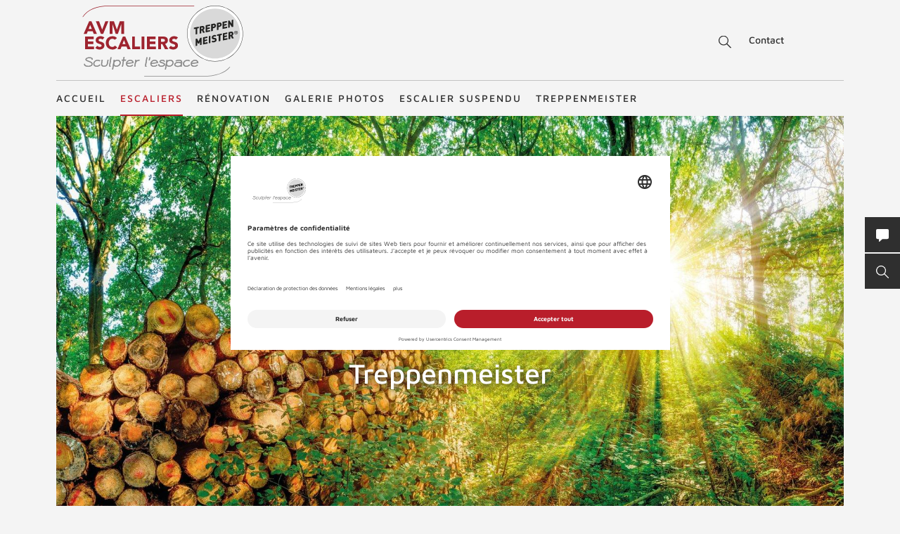

--- FILE ---
content_type: text/html; charset=UTF-8
request_url: https://www.treppenmeister.com/fr/avm-escaliers-val-d-oise-95/escalier-suspendu-essences-de-bois/
body_size: 58461
content:
<!DOCTYPE html>
<html lang="fr">
    <head>
        <meta charset="UTF-8">
        <meta name="viewport" content="width=device-width, initial-scale=1">

        <title>Essences de bois pour des escaliers TREPPENMEISTER</title>
                    <meta name="description" content="Treppenmeister propose une large gamme d’essences de bois massif pour ses escaliers design en bois sur mesure.">
                            <link rel="alternate" hreflang="x-default" href="https://www.treppenmeister.com/fr/escalier-suspendu-essences-de-bois/" />
<link rel="alternate" hreflang="" href="https://www.treppenmeister.com/fr/escalier-suspendu-essences-de-bois/" />
        
                    <meta name="robots" content="index,follow">
        
        <meta property="og:type" content="article" />
        <meta property="og:title" content="Essences de bois pour des escaliers TREPPENMEISTER" />
                    <meta property="og:description" content="Treppenmeister propose une large gamme d’essences de bois massif pour ses escaliers design en bois sur mesure." />
            
                        <link rel="canonical" href="https://www.treppenmeister.com/fr/escalier-suspendu-essences-de-bois/">
                <style>.async-hide { opacity: 0 !important}</style>
    <script type="text/plain" data-usercentrics="Google Tag Manager">
        (function(a,s,y,n,c,h,i,d,e){s.className+=' '+y;
            h.end=i=function(){s.className=s.className.replace(RegExp(' ?'+y),'')};
            (a[n]=a[n]||[]).hide=h;setTimeout(function(){i();h.end=null},c);
        })(window,document.documentElement,'async-hide','dataLayer',4000,{'GTM-59VHWCC':true});
    </script>
            <meta name="google-site-verification" content="Weh-SyTAX6DHfuCTJYkcHl5qImCWc2V3GPT3lwpOOd4">

                <link rel="stylesheet" href="/assets/build/css/app_french.oaGL35qCcTUBybXwqsdU.css">
    
        <link rel="shortcut icon" href="/assets/build/favicon.JoHEJF5RvQUjKQwA+BZ6.ico">
        <link rel="icon" sizes="16x16 32x32 48x48" href="/assets/build/favicon.JoHEJF5RvQUjKQwA+BZ6.ico">
        <link rel="apple-touch-icon-precomposed" sizes="152x152" href="/assets/build/favicon-152.ZazA0gRD8tXNsO+1jCQd.png">
        <meta name="msapplication-TileImage" content="/assets/build/favicon-144.bQW5FWlwWOPHoX4tRiU7.png">
        <meta name="msapplication-TileColor" content="#fff">
        <meta name="msapplication-config" content="none"><script id="usercentrics-cmp" src="https://app.usercentrics.eu/browser-ui/latest/loader.js" data-settings-id="xQkbMvPKd" async></script><script type='text/plain' data-usercentrics='Google Tag Manager'>window.dataLayer=window.dataLayer || [];function gtag(){dataLayer.push(arguments);}gtag('consent','default',{ad_user_data:'denied',ad_personalization:'denied',ad_storage:'denied',analytics_storage:'denied',wait_for_update: 2000});gtag('set','ads_data_redaction',true);(function(w,d,s,l,i){w[l]=w[l]||[];w[l].push({'gtm.start':new Date().getTime(),event:'gtm.js'});var f=d.getElementsByTagName(s)[0],j=d.createElement(s),dl=l!='dataLayer'?'&l='+l:'';j.async=true;j.src='https://dt-fr.treppenmeister.com/dt.js?id='+i+dl;f.parentNode.insertBefore(j,f);})(window,document,'script','dataLayer',"GTM-59VHWCC");</script><script type="text/plain" data-usercentrics="Matomo (self hosted)">var _paq = window._paq = window._paq || [];_paq.push(["trackPageView"]);_paq.push(["enableLinkTracking"]);(function() {var u="//matomofr.treppenmeister.com/";_paq.push(["setTrackerUrl", u+"matomo.php"]);_paq.push(["setSiteId", "1"]);var d=document, g=d.createElement("script"), s=d.getElementsByTagName("script")[0];g.async=true; g.src=u+"matomo.js"; s.parentNode.insertBefore(g,s);})();</script></head>
    <body  >            <div class="service-navigation">
            <a class="logo image-container" href="https://www.treppenmeister.com/fr/avm-escaliers-val-d-oise-95/"><img src="/fr/api/dateiverwaltung/file/13812/a6626a40f2e95918a444fa86b503ecbe625e4e4e8faa507c894be6b56e744904/" alt="AVM Escaliers" title="AVM Escaliers" class="image-logo image-sizing-fill-height">
                <span>Treppenmeister - Sculpter l'espace</span>
            </a>
                                        <div id="content-search" class="content-search" data-page="27" data-application-language="8" data-search-route-name="search.content">
    <button type="button" class="toggle-search-button">Recherche</button>
    <div class="content-search-input-container">
        <button type="button" class="close-search-button"></button>
        <input class="content-search-input" placeholder="Recherche" name="q" type="text">
    </div>
    <div class="content-search-overlay">
        <div class="spinner">
            <div class="spinner-circle"></div>
            <div class="spinner-label">chargement...</div>
        </div>
        <div class="content-search-content"></div>
    </div>
</div>

            <button type="button" id="contact-request-popup-opener" class="contact-request-popup-opener">Contact</button>                    </div>
        <nav class="main-navigation main-navigation-mega-dropdown">
            <div class="main-navigation-top-level">        <ul class="main-navigation">
            
                <li class="first">        <a href="https://www.treppenmeister.com/fr/avm-escaliers-val-d-oise-95/">Accueil</a>        
    </li>

    
                            <li class="current_ancestor">        <a href="https://www.treppenmeister.com/fr/avm-escaliers-val-d-oise-95/escaliers-treppenmeister/">Escaliers</a>                <ul class="menu_level_1">
            
                            <li class="current_ancestor first">        <a href="https://www.treppenmeister.com/fr/avm-escaliers-val-d-oise-95/escaliers-bois/">Escaliers bois</a>                <ul class="menu_level_2">
            
                <li class="first">        <a href="https://www.treppenmeister.com/fr/avm-escaliers-val-d-oise-95/escalier-bois-contemporain-nova/">Escalier suspendu Nova</a>        
    </li>

    
                <li>        <a href="https://www.treppenmeister.com/fr/avm-escaliers-val-d-oise-95/escalier-interieur-bois-viva/">Escalier suspendu Viva</a>        
    </li>

    
                <li>        <a href="https://www.treppenmeister.com/fr/avm-escaliers-val-d-oise-95/escalier-bois-interieur-optima/">Escalier suspendu Optima</a>        
    </li>

    
                <li>        <a href="https://www.treppenmeister.com/fr/avm-escaliers-val-d-oise-95/escalier-bois-acier-jet/">Escalier main-courante inox Jet</a>        
    </li>

    
                <li>        <a href="https://www.treppenmeister.com/fr/avm-escaliers-val-d-oise-95/claustra-escalier/">Escalier suspendu Claustra</a>        
    </li>

    
                <li>        <a href="https://www.treppenmeister.com/fr/avm-escaliers-val-d-oise-95/escalier-rampe-en-panneau-de-bois-plein/">Escalier à limon garde-corps Octa</a>        
    </li>

    
                <li>        <a href="https://www.treppenmeister.com/fr/avm-escaliers-val-d-oise-95/escalier-a-pas-japonais/">Escalier à pas japonais Samba</a>        
    </li>

    
                <li>        <a href="https://www.treppenmeister.com/fr/avm-escaliers-val-d-oise-95/escalier-bois-traditionnel-aura/">Escalier à limon en bois Aura</a>        
    </li>

    
                <li>        <a href="https://www.treppenmeister.com/fr/avm-escaliers-val-d-oise-95/escalier-chantier-bois-vario/">Escalier chantier bois Vario</a>        
    </li>

    
                <li>        <a href="https://www.treppenmeister.com/fr/avm-escaliers-val-d-oise-95/escaliers-antiderapants-marches-senzu/">Escaliers antidérapants-Senzu</a>        
    </li>

    
                <li>        <a href="https://www.treppenmeister.com/fr/avm-escaliers-val-d-oise-95/escalier-helicoidal/">Escalier hélicoïdal</a>        
    </li>

    
                <li>        <a href="https://www.treppenmeister.com/fr/avm-escaliers-val-d-oise-95/escaliers-en-colimacon/">Escaliers en colimaçon</a>        
    </li>

    
                <li>        <a href="https://www.treppenmeister.com/fr/avm-escaliers-val-d-oise-95/rampe-escalier/">Rampes et garde-corps</a>        
    </li>

    
                <li>        <a href="https://www.treppenmeister.com/fr/avm-escaliers-val-d-oise-95/main-courante-escalier/">Main-courante escalier</a>        
    </li>

    
                <li class="current last">        <a href="https://www.treppenmeister.com/fr/avm-escaliers-val-d-oise-95/escalier-suspendu-essences-de-bois/">Essences de bois</a>        
    </li>


    </ul>

    </li>

    
                            <li>        <a href="https://www.treppenmeister.com/fr/avm-escaliers-val-d-oise-95/escalier-autoporteur/">Escaliers autoporteurs</a>                <ul class="menu_level_2">
            
                <li class="first">        <a href="https://www.treppenmeister.com/fr/avm-escaliers-val-d-oise-95/escalier-flottant-design-ego/">Escalier flottant Ego</a>        
    </li>

    
                <li>        <a href="https://www.treppenmeister.com/fr/avm-escaliers-val-d-oise-95/escalier-moderne-epura/">Escalier avec entretoises inox Epura</a>        
    </li>

    
                <li class="last">        <a href="https://www.treppenmeister.com/fr/avm-escaliers-val-d-oise-95/escalier-bois-contremarches-linea/">Escalier avec contremarches Linéa</a>        
    </li>


    </ul>

    </li>

    
                            <li>        <a href="https://www.treppenmeister.com/fr/avm-escaliers-val-d-oise-95/escaliers-metalliques/">Escaliers métalliques</a>                <ul class="menu_level_2">
            
                <li class="first">        <a href="https://www.treppenmeister.com/fr/avm-escaliers-val-d-oise-95/escalier-metallique-ferro/">Escalier à limon métal - FERRO</a>        
    </li>

    
                <li>        <a href="https://www.treppenmeister.com/fr/avm-escaliers-val-d-oise-95/escalier-bois-metal-loft/">Escalier au style industriel - LOFT</a>        
    </li>

    
                <li class="last">        <a href="https://www.treppenmeister.com/fr/avm-escaliers-val-d-oise-95/escalier-metal-bois-air/">Escalier bois-métal - AIR</a>        
    </li>


    </ul>

    </li>

    
                            <li class="last">        <a href="https://www.treppenmeister.com/fr/avm-escaliers-val-d-oise-95/escalier-suspendu-formes-types/">Formes / types d&#039;escaliers</a>                <ul class="menu_level_2">
            
                <li class="first">        <a href="https://www.treppenmeister.com/fr/avm-escaliers-val-d-oise-95/escalier-droit/">Escalier droit</a>        
    </li>

    
                <li>        <a href="https://www.treppenmeister.com/fr/avm-escaliers-val-d-oise-95/escalier-quart-tournant/">Escalier quart-tournant</a>        
    </li>

    
                <li>        <a href="https://www.treppenmeister.com/fr/avm-escaliers-val-d-oise-95/escalier-deux-quart-tournant/">Escalier-deux-quart-tournant</a>        
    </li>

    
                <li>        <a href="https://www.treppenmeister.com/fr/avm-escaliers-val-d-oise-95/escalier-trois-quart-tournant/">Escalier trois-quart-tournant</a>        
    </li>

    
                <li>        <a href="https://www.treppenmeister.com/fr/avm-escaliers-val-d-oise-95/escalier-avec-palier/">Escalier avec palier</a>        
    </li>

    
                <li>        <a href="https://www.treppenmeister.com/fr/avm-escaliers-val-d-oise-95/escalier-sans-contremarche/">Escalier sans contremarches</a>        
    </li>

    
                <li>        <a href="https://www.treppenmeister.com/fr/avm-escaliers-val-d-oise-95/exemples-d-escaliers-pour-petits-espaces/">Escaliers pour petits espaces</a>        
    </li>

    
                <li>        <a href="https://www.treppenmeister.com/fr/avm-escaliers-val-d-oise-95/escaliers-avec-rangement/">Escaliers avec rangement</a>        
    </li>

    
                <li>        <a href="https://www.treppenmeister.com/fr/avm-escaliers-val-d-oise-95/escalier-interieur/">Escalier intérieur</a>        
    </li>

    
                <li>        <a href="https://www.treppenmeister.com/fr/avm-escaliers-val-d-oise-95/escalier-gain-de-place/">Escalier gain de place</a>        
    </li>

    
                <li class="last">        <a href="https://www.treppenmeister.com/fr/avm-escaliers-val-d-oise-95/escalier-ouvert/">Escalier ouvert</a>        
    </li>


    </ul>

    </li>


    </ul>

    </li>

    
                            <li>        <a href="https://www.treppenmeister.com/fr/avm-escaliers-val-d-oise-95/comment-renover-un-escalier/">Rénovation</a>                <ul class="menu_level_1">
            
                <li class="first">        <a href="https://www.treppenmeister.com/fr/avm-escaliers-val-d-oise-95/changement-d-escalier/">Changement d&#039;escalier</a>        
    </li>

    
                            <li class="last">        <a href="https://www.treppenmeister.com/fr/avm-escaliers-val-d-oise-95/habillage-d-escalier/">Habillage d&#039;escalier</a>                <ul class="menu_level_2">
            
                <li class="first">        <a href="https://www.treppenmeister.com/fr/avm-escaliers-val-d-oise-95/vitrifier-un-escalier/">Vitrifier un escalier</a>        
    </li>

    
                <li class="last">        <a href="https://www.treppenmeister.com/fr/avm-escaliers-val-d-oise-95/refaire-son-escalier/">Refaire son escalier</a>        
    </li>


    </ul>

    </li>


    </ul>

    </li>

    
                <li>        <a href="https://www.treppenmeister.com/fr/avm-escaliers-val-d-oise-95/escaliers-photos/">Galerie photos</a>        
    </li>

    
                            <li>        <a href="https://www.treppenmeister.com/fr/avm-escaliers-val-d-oise-95/escalier-suspendu/">Escalier suspendu</a>                <ul class="menu_level_1">
            
                <li class="first">        <a href="https://www.treppenmeister.com/fr/avm-escaliers-val-d-oise-95/escalier-suspendu-systeme/">Système escalier suspendu</a>        
    </li>

    
                <li class="last">        <a href="https://www.treppenmeister.com/fr/avm-escaliers-val-d-oise-95/escalier-suspendu-avantages/">Avantages escalier suspendu</a>        
    </li>


    </ul>

    </li>

    
                            <li class="last">        <a href="https://www.treppenmeister.com/fr/avm-escaliers-val-d-oise-95/fabricants-createurs-escaliers/">Treppenmeister</a>                <ul class="menu_level_1">
            
                            <li class="first">        <a href="https://www.treppenmeister.com/fr/avm-escaliers-val-d-oise-95/escalier-sur-mesure/">Escalier sur mesure</a>                <ul class="menu_level_2">
            
                <li class="first">        <a href="https://www.treppenmeister.com/fr/avm-escaliers-val-d-oise-95/escaliers-sur-mesure-creations/">Création d&#039;escalier</a>        
    </li>

    
                <li>        <a href="https://www.treppenmeister.com/fr/avm-escaliers-val-d-oise-95/fabrication-d-escalier/">Fabrication d&#039;escalier</a>        
    </li>

    
                <li class="last">        <a href="https://www.treppenmeister.com/fr/avm-escaliers-val-d-oise-95/pose-escalier/">Pose d&#039;escalier</a>        
    </li>


    </ul>

    </li>

    
                            <li>        <a href="https://www.treppenmeister.com/fr/avm-escaliers-val-d-oise-95/fabricant-recherche-et-developpement/">Recherche et développement</a>                <ul class="menu_level_2">
            
                <li class="first">        <a href="https://www.treppenmeister.com/fr/avm-escaliers-val-d-oise-95/empreinte-carbone-treppenmeister/">Empreinte carbone Treppenmeister</a>        
    </li>

    
                <li>        <a href="https://www.treppenmeister.com/fr/avm-escaliers-val-d-oise-95/escalier-agrement-europeen-ce/">Marquage CE</a>        
    </li>

    
                <li class="last">        <a href="https://www.treppenmeister.com/fr/avm-escaliers-val-d-oise-95/escalier-vocabulaire-technique/">Vocabulaire technique</a>        
    </li>


    </ul>

    </li>

    
                            <li class="last">        <a href="https://www.treppenmeister.com/fr/avm-escaliers-val-d-oise-95/fabricant-qui-sommes-nous/">Le groupement</a>                <ul class="menu_level_2">
            
                <li class="first">        <a href="https://www.treppenmeister.com/fr/avm-escaliers-val-d-oise-95/fabricant-recrutement/">Treppenmeister recrute</a>        
    </li>

    
                <li>        <a href="https://www.treppenmeister.com/fr/avm-escaliers-val-d-oise-95/fabricant-devenir-partenaire/">Devenir partenaire</a>        
    </li>

    
                <li>        <a href="https://www.treppenmeister.com/fr/avm-escaliers-val-d-oise-95/temoignages-des-partenaires-treppenmeister/">Témoignages des partenaires</a>        
    </li>

    
                <li class="last">        <a href="https://www.treppenmeister.com/fr/avm-escaliers-val-d-oise-95/fabricant-dossier-presse/">Dossiers de presse</a>        
    </li>


    </ul>

    </li>


    </ul>

    </li>


    </ul>

            </div>
            <div class="main-navigation-submenu-popup">
                <div class="main-navigation-submenu-wrapper">
                    <div class="main-navigation-submenu"></div>
                </div>
            </div>
        </nav>
    <div class="service-bar"><button type="button" class="service-bar-button contact-request-popup-opener" data-contact-page-url="https://www.treppenmeister.com/fr/avm-escaliers-val-d-oise-95/contact/">
        <span class="button-text">Contact</span>
        <i class="button-icon"><svg xmlns="http://www.w3.org/2000/svg" viewBox="0 0 17.778 17.778"><path d="M15.873 0H1.9A1.9 1.9 0 0 0 0 1.907v10.159a1.9 1.9 0 0 0 1.9 1.9h2.259l-.345 3.1a.635.635 0 0 0 1.056.542l4.052-3.646h6.952a1.9 1.9 0 0 0 1.9-1.9V1.907A1.9 1.9 0 0 0 15.873 0z" fill="#fff"/></svg></i>
    </button><button type="button" class="service-bar-button toggle-search-button">
        <span class="button-text">Recherche</span>
        <span>
            <span class="button-text-mobile">Recherche</span>
            <i class="button-icon"><svg xmlns="http://www.w3.org/2000/svg" viewBox="0 0 14 14"><path d="M13.899 13.14l-4.2-4.2a5.47 5.47 0 1 0-4.2 2 6.15 6.15 0 0 0 3.5-1.2l4.1 4.1a.85.85 0 0 0 .8 0 .483.483 0 0 0 0-.7zm-8.4-3.2a4.5 4.5 0 1 1 4.5-4.5 4.48 4.48 0 0 1-4.5 4.5z" fill="#fff"/></svg></i>
        </span>
    </button>
</div>

<div class="contact-request-popup-backdrop">
    <div class="contact-request-popup"><button type="button" class="popup-close"></button><form name="contact_request_form" method="post" action="/fr/api/core/contact-request/page/1/" id="contact-request-popup" class="form contact-request-form"><div class="form-row"><div class="form-element is-short form-element-choices">
            <div class="form-widget"><label class="form-label"><span>Titre</span></label><div class="form-control">        <label class="form-choice-label"><input type="radio" id="contact_request_form_salutation_0" name="contact_request_form[salutation]" value="female" /><span></span>
            Madame
        </label>
            <label class="form-choice-label"><input type="radio" id="contact_request_form_salutation_1" name="contact_request_form[salutation]" value="male" /><span></span>
            Monsieur
        </label>
    </div>
            </div></div></div>
            <div class="form-row form-row-2-2"><div class="form-element  ">
            <div class="form-widget"><label class="form-label" for="contact_request_form_firstName"><span>Prénom</span></label><div class="form-control"><input type="text" id="contact_request_form_firstName" name="contact_request_form[firstName]" class="form-input" /></div>
            </div></div><div class="form-element  ">
            <div class="form-widget"><label class="form-label required" for="contact_request_form_lastName"><span>Nom</span></label><div class="form-control"><input type="text" id="contact_request_form_lastName" name="contact_request_form[lastName]" required="required" class="form-input" /></div>
            </div></div></div>
            <div class="form-row form-row-2-2"><div class="form-element  ">
            <div class="form-widget"><label class="form-label" for="contact_request_form_company"><span>Entreprise</span></label><div class="form-control"><input type="text" id="contact_request_form_company" name="contact_request_form[company]" class="form-input" /></div>
            </div></div><div class="form-element  ">
            <div class="form-widget"><label class="form-label required" for="contact_request_form_street"><span>Rue</span></label><div class="form-control"><input type="text" id="contact_request_form_street" name="contact_request_form[street]" required="required" class="form-input" /></div>
            </div></div></div>
            <div class="form-row form-row-2-2"><div class="form-element  ">
            <div class="form-widget"><label class="form-label required" for="contact_request_form_zip"><span>CP</span></label><div class="form-control"><input type="text" id="contact_request_form_zip" name="contact_request_form[zip]" required="required" class="form-input" /></div>
            </div></div><div class="form-element  ">
            <div class="form-widget"><label class="form-label required" for="contact_request_form_city"><span>Ville</span></label><div class="form-control"><input type="text" id="contact_request_form_city" name="contact_request_form[city]" required="required" class="form-input" /></div>
            </div></div></div>
            <div class="form-row form-row-2-2"><div class="form-element  ">
            <div class="form-widget"><label class="form-label required" for="contact_request_form_phone"><span>Téléphone</span></label><div class="form-control"><input type="text" id="contact_request_form_phone" name="contact_request_form[phone]" required="required" class="form-input" /></div>
            </div></div><div class="form-element  ">
            <div class="form-widget"><label class="form-label required" for="contact_request_form_email"><span>Adresse E-Mail</span></label><div class="form-control"><input type="email" id="contact_request_form_email" name="contact_request_form[email]" required="required" class="form-input" /></div>
            </div></div></div>
            <div class="form-row form-row-2-2"><div class="form-element  ">
            <div class="form-widget"><label class="form-label" for="contact_request_form_additionalInformation"><span>Commentaire</span></label><div class="form-control"><textarea id="contact_request_form_additionalInformation" name="contact_request_form[additionalInformation]" class="form-input"></textarea></div>
            </div></div></div>
            <div class="form-row form-row-checkbox">        <div class="form-element  form-element-choices">
            <div class="form-control">
                <label class="form-choice-label"><input type="checkbox" id="contact_request_form_stairsRenewal" name="contact_request_form[stairsRenewal]" value="1" /><span></span>Je m&#039;intéresse à la rénovation d&#039;escaliers.</label>
            </div>
        </div></div><div class="form-row form-row-checkbox">        <div class="form-element  form-element-choices">
            <div class="form-control">
                <label class="form-choice-label"><input type="checkbox" id="contact_request_form_acceptPrivacyPolicy" name="contact_request_form[acceptPrivacyPolicy]" required="required" value="1" /><span></span>J'accepte la <a href="https://www.treppenmeister.com/fr/declaration-de-protection-des-donnees/" class="form-checkbox-link" target="_blank" rel="noopener">politique de confidentialité</a> et de protection des données et souhaite recevoir les informations demandées. Je peux révoquer ce consentement à tout moment.<br />
</label>
            </div>
        </div></div><input type="hidden" id="contact_request_form_recaptcha" name="contact_request_form[recaptcha]" class="form-input" /><input type="hidden" id="contact_request_form__token" name="contact_request_form[_token]" class="form-input" value="6abb820449d6.C3zSuJbJhCTv95AY9WRU0j73UgAcbhTRbo7Z9Bp0MMA.fxidwdmKwh2mlfR0pzQ6vF3GKjMrW1_gIe2ypn5AYrA6SeWIr4D-UpeipA" /><input type="hidden" id="contact_request_form_referer" name="contact_request_form[referer]" value="" class="form-input" /><input type="hidden" id="contact_request_form_honey" name="contact_request_form[honey]" class="form-input" /><div class="form-row button-row">
            <button type="submit" class="button btn-white">Envoyer demande</button>
            <div class="required-fields-info">champs obligatoires</div>
        </div>
    </form></div>
</div>
        <div class="page-header-container">
        <div class="page-header ">
            
            <a class="logo" href="https://www.treppenmeister.com/fr/avm-escaliers-val-d-oise-95/">
            <div class="image-container"><img src="/fr/api/dateiverwaltung/file/13812/a6626a40f2e95918a444fa86b503ecbe625e4e4e8faa507c894be6b56e744904/" alt="" title="" loading="lazy" class="image image-sizing-fill"></div>
            <div class="slogan">Treppenmeister - Sculpter l&#039;espace</div>
        </a>
    
            <div class="page-header-images">
                                    <div class="page-header-image"><div class="image-container"><img src="/fr/api/dateiverwaltung/file/142/e0d75d5cef773a38af4b3b60544b7df4e1bddee9c8c881962ab36aaa66341209/" alt="" title="" loading="lazy" class="image image-sizing-cover"></div>                        <header class="page-header-intro headline-color-type-light">
                                                                                                <h1>Essences de bois</h1>                                    <h2>Treppenmeister</h2>                                                                                                                                            </header>
                    </div>
                            </div>
        </div>
                            <div class="page-header-blocks block-count-2">
                                    
<div class="block-box-text block-box-default highlight-red">
    <div class="content">
        <header>
            <h2>Escaliers en bois massif dans des essences de bois nobles</h2>
        </header>
        <p>Il existe un grand choix d'essences de bois qui peuvent être utilisées pour la construction d'un escalier. Découvrez les conseils de Treppenmeister, spécialiste en fabrication d'escaliers en bois pour bien choisir l'essence de bois de votre escalier. Les escaliers en bois massif de Treppenmeister sont des escaliers testés et certifiés. La durée d'utilisation d'un escalier bois de Treppenmeister est de 50 ans. Fabriqué localement par un artisan Treppenmeister, nos escaliers en bois sont conçus pour minimer l'impact environnemental. Un certificat du bilan carbone en atteste. <br></p>
    </div>

    </div>

                                    
<div class="block-box-text block-box-default highlight-dark-gray">
    <div class="content">
        <header>
            <h2>Quelle essence de bois pour un escalier ? - Découvrez les conseils des experts Treppenmeister</h2>
        </header>
        <p><a href="https://youtu.be/YXZ5uCSdvMs" target="_blank"><img src="/fr/api/dateiverwaltung/file/12576/08717581455ec420ea7377cb98b7ad6c50ddbc2af8c960bbdf19dfccc965c807/" data-file-browser-id="12576" alt="Regarder sur YouTube" title="Regarder sur YouTube"></a></p>
    </div>

    </div>

                            </div>
            </div>

    
<div class="block-default block-text text-block-image-left-text-right ">
    
    
<div class="block-text-content">
            <div class="block-image">
            <img src="/fr/api/dateiverwaltung/file/13018/a8a85aed75d4abe6e27504068af97dfb71202ccf437b08e1e7ec2f80beb24077/" alt="" ><div class="pinterest-remember-button">
    <a target="_blank" rel="noopener" href="https://www.pinterest.com/pin/create/button/?url=https%3A%2F%2Fwww.treppenmeister.com%2Ffr%2Fescalier-suspendu-essences-de-bois%2F&amp;media=https%3A%2F%2Fwww.treppenmeister.com%2Ffr%2Fapi%2Fdateiverwaltung%2Ffile%2F13018%2Fa8a85aed75d4abe6e27504068af97dfb71202ccf437b08e1e7ec2f80beb24077%2F&amp;description=">
        Enregistrer
    </a>
</div>
</div>
        <div class="block-text-right content">
                    <h2>Quelles essences de bois pour les escaliers ?</h2>
                <p>Le bois propage dans votre intérieur une atmosphère chaleureuse et il confère aux escaliers un charme incomparable. Chaque essence de bois donne un caractère unique à votre escalier.<br>De nombreux bois sont aptes à être utilisés pour la fabrication d'un escalier en bois. Vous voyez ci-dessous une sélection des essences de bois. Vous trouverez des essences de bois supplémentaires chez le fabricant d'escaliers Treppenmeister dans votre région. Visitez sa salle d'exposition et choisissez l'escalier et le bois qui vous correspond. Découvrez dans notre <a href="https://www.treppenmeister.com/fr/avm-escaliers-val-d-oise-95/escaliers-photos/">galerie photo</a> les réalisations d'escaliers bois des artisans fabricants d'escaliers Treppenmeister.<br></p>
<p>Tous nos escaliers sont vernis ou huilés lorsqu'ils quittent les ateliers.</p>
            </div>
</div>

</div>

<div class="block-default block-link-page-listing">
    <div class="block-title">
        <span>Essences de bois</span>
    </div>
    <div class="block-link-page-listing-container">
        <div class="block-box-default block-link-page block-link-page-front-image">        <header>
            <h2>Hêtre abouté</h2>                    </header>
            <div class="block-link-page-container"><div class="image-container"><img src="/fr/api/dateiverwaltung/file/13003/59081996f2eedcf4ed8912ca37bcec657ee0a026110d3f607f26bfc68e0dc9b6/" alt="" title="Hêtre abouté" loading="lazy" class="image image-sizing-cover"></div></div><div class="pinterest-remember-button">
    <a target="_blank" rel="noopener" href="https://www.pinterest.com/pin/create/button/?url=https%3A%2F%2Fwww.treppenmeister.com%2Ffr%2Fescalier-suspendu-essences-de-bois%2F&amp;media=https%3A%2F%2Fwww.treppenmeister.com%2Ffr%2Fapi%2Fdateiverwaltung%2Ffile%2F13003%2F59081996f2eedcf4ed8912ca37bcec657ee0a026110d3f607f26bfc68e0dc9b6%2F&amp;description=">
        Enregistrer
    </a>
</div>

    <div class="block-link-page-hover-container">
        <div class="block-link-page-info content">
            
        </div>
    </div>

    </div><div class="block-box-default block-link-page block-link-page-front-image">        <header>
            <h2>Hêtre classique</h2>                    </header>
            <div class="block-link-page-container"><div class="image-container"><img src="/fr/api/dateiverwaltung/file/13007/1c29f072c027923c05f3e108bae7e6edb44001d1a0ada5384fab946f312034f5/" alt="" title="Hêtre classique" loading="lazy" class="image image-sizing-cover"></div></div><div class="pinterest-remember-button">
    <a target="_blank" rel="noopener" href="https://www.pinterest.com/pin/create/button/?url=https%3A%2F%2Fwww.treppenmeister.com%2Ffr%2Fescalier-suspendu-essences-de-bois%2F&amp;media=https%3A%2F%2Fwww.treppenmeister.com%2Ffr%2Fapi%2Fdateiverwaltung%2Ffile%2F13007%2F1c29f072c027923c05f3e108bae7e6edb44001d1a0ada5384fab946f312034f5%2F&amp;description=">
        Enregistrer
    </a>
</div>

    <div class="block-link-page-hover-container">
        <div class="block-link-page-info content">
            
        </div>
    </div>

    </div><div class="block-box-default block-link-page block-link-page-front-image">        <header>
            <h2>Hêtre naturel</h2>                    </header>
            <div class="block-link-page-container"><div class="image-container"><img src="/fr/api/dateiverwaltung/file/13008/5074654c74dcdd548541f42934f223ed63bd45242b4780087b7d070c7e98ddd5/" alt="" title="Hêtre naturel" loading="lazy" class="image image-sizing-cover"></div></div><div class="pinterest-remember-button">
    <a target="_blank" rel="noopener" href="https://www.pinterest.com/pin/create/button/?url=https%3A%2F%2Fwww.treppenmeister.com%2Ffr%2Fescalier-suspendu-essences-de-bois%2F&amp;media=https%3A%2F%2Fwww.treppenmeister.com%2Ffr%2Fapi%2Fdateiverwaltung%2Ffile%2F13008%2F5074654c74dcdd548541f42934f223ed63bd45242b4780087b7d070c7e98ddd5%2F&amp;description=">
        Enregistrer
    </a>
</div>

    <div class="block-link-page-hover-container">
        <div class="block-link-page-info content">
            
        </div>
    </div>

    </div><div class="block-box-default block-link-page block-link-page-front-image">        <header>
            <h2>Chêne naturel</h2>                    </header>
            <div class="block-link-page-container"><div class="image-container"><img src="/fr/api/dateiverwaltung/file/13006/e348d1c4514e0193fbb2bb850e29ead9b93451ae3602c54d3ef057b399ce5914/" alt="" title="Chêne naturel" loading="lazy" class="image image-sizing-cover"></div></div><div class="pinterest-remember-button">
    <a target="_blank" rel="noopener" href="https://www.pinterest.com/pin/create/button/?url=https%3A%2F%2Fwww.treppenmeister.com%2Ffr%2Fescalier-suspendu-essences-de-bois%2F&amp;media=https%3A%2F%2Fwww.treppenmeister.com%2Ffr%2Fapi%2Fdateiverwaltung%2Ffile%2F13006%2Fe348d1c4514e0193fbb2bb850e29ead9b93451ae3602c54d3ef057b399ce5914%2F&amp;description=">
        Enregistrer
    </a>
</div>

    <div class="block-link-page-hover-container">
        <div class="block-link-page-info content">
            
        </div>
    </div>

    </div><div class="block-box-default block-link-page block-link-page-front-image">        <header>
            <h2>Chêne abouté</h2>                    </header>
            <div class="block-link-page-container"><div class="image-container"><img src="/fr/api/dateiverwaltung/file/13014/510911172bf5cde67ef9adeab17109015d87744e5c72c37b34a9dacf233e64bd/" alt="" title="Chêne abouté" loading="lazy" class="image image-sizing-cover"></div></div><div class="pinterest-remember-button">
    <a target="_blank" rel="noopener" href="https://www.pinterest.com/pin/create/button/?url=https%3A%2F%2Fwww.treppenmeister.com%2Ffr%2Fescalier-suspendu-essences-de-bois%2F&amp;media=https%3A%2F%2Fwww.treppenmeister.com%2Ffr%2Fapi%2Fdateiverwaltung%2Ffile%2F13014%2F510911172bf5cde67ef9adeab17109015d87744e5c72c37b34a9dacf233e64bd%2F&amp;description=">
        Enregistrer
    </a>
</div>

    <div class="block-link-page-hover-container">
        <div class="block-link-page-info content">
            
        </div>
    </div>

    </div><div class="block-box-default block-link-page block-link-page-front-image">        <header>
            <h2>Frêne</h2>                    </header>
            <div class="block-link-page-container"><div class="image-container"><img src="/fr/api/dateiverwaltung/file/13016/47042c8fc224931a4e688aeeb91fd36f9be4f1d5262c1002b27ab819836ea0a1/" alt="Frêne" title="" loading="lazy" class="image image-sizing-cover"></div></div><div class="pinterest-remember-button">
    <a target="_blank" rel="noopener" href="https://www.pinterest.com/pin/create/button/?url=https%3A%2F%2Fwww.treppenmeister.com%2Ffr%2Fescalier-suspendu-essences-de-bois%2F&amp;media=https%3A%2F%2Fwww.treppenmeister.com%2Ffr%2Fapi%2Fdateiverwaltung%2Ffile%2F13016%2F47042c8fc224931a4e688aeeb91fd36f9be4f1d5262c1002b27ab819836ea0a1%2F&amp;description=Fr%C3%AAne">
        Enregistrer
    </a>
</div>

    <div class="block-link-page-hover-container">
        <div class="block-link-page-info content">
            
        </div>
    </div>

    </div><div class="block-box-default block-link-page block-link-page-front-image">        <header>
            <h2>Merbau</h2>                    </header>
            <div class="block-link-page-container"><div class="image-container"><img src="/fr/api/dateiverwaltung/file/13013/4d0e492922eefd366d8ea6f0c0b4b7cc6966b2dc801880fb63096e241f4240a3/" alt="" title="Merbau" loading="lazy" class="image image-sizing-cover"></div></div><div class="pinterest-remember-button">
    <a target="_blank" rel="noopener" href="https://www.pinterest.com/pin/create/button/?url=https%3A%2F%2Fwww.treppenmeister.com%2Ffr%2Fescalier-suspendu-essences-de-bois%2F&amp;media=https%3A%2F%2Fwww.treppenmeister.com%2Ffr%2Fapi%2Fdateiverwaltung%2Ffile%2F13013%2F4d0e492922eefd366d8ea6f0c0b4b7cc6966b2dc801880fb63096e241f4240a3%2F&amp;description=">
        Enregistrer
    </a>
</div>

    <div class="block-link-page-hover-container">
        <div class="block-link-page-info content">
            
        </div>
    </div>

    </div><div class="block-box-default block-link-page block-link-page-front-image">        <header>
            <h2>Noyer européen</h2>                    </header>
            <div class="block-link-page-container"><div class="image-container"><img src="/fr/api/dateiverwaltung/file/13017/876e69bf5e8f69e85b0d6fc94771271b5c70ca45a6380b40468899af851ba1b8/" alt="" title="Noyer européen" loading="lazy" class="image image-sizing-cover"></div></div><div class="pinterest-remember-button">
    <a target="_blank" rel="noopener" href="https://www.pinterest.com/pin/create/button/?url=https%3A%2F%2Fwww.treppenmeister.com%2Ffr%2Fescalier-suspendu-essences-de-bois%2F&amp;media=https%3A%2F%2Fwww.treppenmeister.com%2Ffr%2Fapi%2Fdateiverwaltung%2Ffile%2F13017%2F876e69bf5e8f69e85b0d6fc94771271b5c70ca45a6380b40468899af851ba1b8%2F&amp;description=">
        Enregistrer
    </a>
</div>

    <div class="block-link-page-hover-container">
        <div class="block-link-page-info content">
            
        </div>
    </div>

    </div><div class="block-box-default block-link-page block-link-page-front-image">        <header>
            <h2>Noyer américain</h2>                    </header>
            <div class="block-link-page-container"><div class="image-container"><img src="/fr/api/dateiverwaltung/file/13005/1be7db30291177e7a865a53ee87f53eb2e2a5fc78300a41c9bcc18c32398ccdf/" alt="" title="Noyer américain" loading="lazy" class="image image-sizing-cover"></div></div><div class="pinterest-remember-button">
    <a target="_blank" rel="noopener" href="https://www.pinterest.com/pin/create/button/?url=https%3A%2F%2Fwww.treppenmeister.com%2Ffr%2Fescalier-suspendu-essences-de-bois%2F&amp;media=https%3A%2F%2Fwww.treppenmeister.com%2Ffr%2Fapi%2Fdateiverwaltung%2Ffile%2F13005%2F1be7db30291177e7a865a53ee87f53eb2e2a5fc78300a41c9bcc18c32398ccdf%2F&amp;description=">
        Enregistrer
    </a>
</div>

    <div class="block-link-page-hover-container">
        <div class="block-link-page-info content">
            
        </div>
    </div>

    </div><div class="block-box-default block-link-page block-link-page-front-image">        <header>
            <h2>Érable européen</h2>                    </header>
            <div class="block-link-page-container"><div class="image-container"><img src="/fr/api/dateiverwaltung/file/13009/d763d399a07a98ff71572e83c74d759c055c0f4a90c7b578071c48c6c5b02097/" alt="" title="Érable européen" loading="lazy" class="image image-sizing-cover"></div></div><div class="pinterest-remember-button">
    <a target="_blank" rel="noopener" href="https://www.pinterest.com/pin/create/button/?url=https%3A%2F%2Fwww.treppenmeister.com%2Ffr%2Fescalier-suspendu-essences-de-bois%2F&amp;media=https%3A%2F%2Fwww.treppenmeister.com%2Ffr%2Fapi%2Fdateiverwaltung%2Ffile%2F13009%2Fd763d399a07a98ff71572e83c74d759c055c0f4a90c7b578071c48c6c5b02097%2F&amp;description=">
        Enregistrer
    </a>
</div>

    <div class="block-link-page-hover-container">
        <div class="block-link-page-info content">
            
        </div>
    </div>

    </div><div class="block-box-default block-link-page block-link-page-front-image">        <header>
            <h2>Érable canadien</h2>                    </header>
            <div class="block-link-page-container"><div class="image-container"><img src="/fr/api/dateiverwaltung/file/13012/f41aef72c0bd4c9e1151818a2d7745381043ae19c19277611eaa1197fcae4df5/" alt="" title="Érable canadien" loading="lazy" class="image image-sizing-cover"></div></div><div class="pinterest-remember-button">
    <a target="_blank" rel="noopener" href="https://www.pinterest.com/pin/create/button/?url=https%3A%2F%2Fwww.treppenmeister.com%2Ffr%2Fescalier-suspendu-essences-de-bois%2F&amp;media=https%3A%2F%2Fwww.treppenmeister.com%2Ffr%2Fapi%2Fdateiverwaltung%2Ffile%2F13012%2Ff41aef72c0bd4c9e1151818a2d7745381043ae19c19277611eaa1197fcae4df5%2F&amp;description=">
        Enregistrer
    </a>
</div>

    <div class="block-link-page-hover-container">
        <div class="block-link-page-info content">
            
        </div>
    </div>

    </div><div class="block-box-default block-link-page block-link-page-front-image">        <header>
            <h2>Cerisier</h2>                    </header>
            <div class="block-link-page-container"><div class="image-container"><img src="/fr/api/dateiverwaltung/file/13010/d9d7b24f402fcf70bb0112cb54944410ed5b9a929cd5ee0d469ac832adacd0ff/" alt="" title="Cerisier" loading="lazy" class="image image-sizing-cover"></div></div><div class="pinterest-remember-button">
    <a target="_blank" rel="noopener" href="https://www.pinterest.com/pin/create/button/?url=https%3A%2F%2Fwww.treppenmeister.com%2Ffr%2Fescalier-suspendu-essences-de-bois%2F&amp;media=https%3A%2F%2Fwww.treppenmeister.com%2Ffr%2Fapi%2Fdateiverwaltung%2Ffile%2F13010%2Fd9d7b24f402fcf70bb0112cb54944410ed5b9a929cd5ee0d469ac832adacd0ff%2F&amp;description=">
        Enregistrer
    </a>
</div>

    <div class="block-link-page-hover-container">
        <div class="block-link-page-info content">
            
        </div>
    </div>

    </div><div class="block-box-default block-link-page block-link-page-front-image">        <header>
            <h2>Wenge</h2>                    </header>
            <div class="block-link-page-container"><div class="image-container"><img src="/fr/api/dateiverwaltung/file/13015/d56998fd30890d3d6b8006f0fa36d24b44b402a53d30f02da1493d24a4acb1de/" alt="" title="Wenge" loading="lazy" class="image image-sizing-cover"></div></div><div class="pinterest-remember-button">
    <a target="_blank" rel="noopener" href="https://www.pinterest.com/pin/create/button/?url=https%3A%2F%2Fwww.treppenmeister.com%2Ffr%2Fescalier-suspendu-essences-de-bois%2F&amp;media=https%3A%2F%2Fwww.treppenmeister.com%2Ffr%2Fapi%2Fdateiverwaltung%2Ffile%2F13015%2Fd56998fd30890d3d6b8006f0fa36d24b44b402a53d30f02da1493d24a4acb1de%2F&amp;description=">
        Enregistrer
    </a>
</div>

    <div class="block-link-page-hover-container">
        <div class="block-link-page-info content">
            
        </div>
    </div>

    </div><div class="block-box-default block-link-page block-link-page-front-image">        <header>
            <h2>Hévéa</h2>                    </header>
            <div class="block-link-page-container"><div class="image-container"><img src="/fr/api/dateiverwaltung/file/13011/dd5022941e1ddd964ceaf6afa4f592dc1086cee1375784b8f59313419c8e4bc0/" alt="" title="Hévéa" loading="lazy" class="image image-sizing-cover"></div></div><div class="pinterest-remember-button">
    <a target="_blank" rel="noopener" href="https://www.pinterest.com/pin/create/button/?url=https%3A%2F%2Fwww.treppenmeister.com%2Ffr%2Fescalier-suspendu-essences-de-bois%2F&amp;media=https%3A%2F%2Fwww.treppenmeister.com%2Ffr%2Fapi%2Fdateiverwaltung%2Ffile%2F13011%2Fdd5022941e1ddd964ceaf6afa4f592dc1086cee1375784b8f59313419c8e4bc0%2F&amp;description=">
        Enregistrer
    </a>
</div>

    <div class="block-link-page-hover-container">
        <div class="block-link-page-info content">
            
        </div>
    </div>

    </div>    </div>
</div>
            <button id="to-top" class="block-default to-top">Vers le haut</button>
    
                    <div class="page-footer block-default block-count-2">
                            
<div class="block-box-text block-box-default highlight-red">
    <div class="content">
        <header>
            <h2>Pour votre projet de construction ou de rénovation d&#039;escalier</h2>
        </header>
        
    </div>

                    <a class="button block-bottom-link button-inverted" href="https://www.treppenmeister.com/fr/?contact" target="_blank" rel="noopener noreferrer">Contactez-nous</a></div>

                            
<div class="block-box-text block-box-default highlight-dark-gray">
    <div class="content">
        <header>
            <h2>Découvrez nos réalisations</h2>
        </header>
        
    </div>

                    <a class="button block-bottom-link button-inverted" href="https://www.treppenmeister.com/fr/avm-escaliers-val-d-oise-95/escaliers-photos/" target="_blank" rel="noopener noreferrer">Allez dans la galerie photos</a></div>

                    </div>
    
            <div class="site-footer-container block-default highlight-white">
    <div class="site-footer">
                    <a class="logo" href="https://www.treppenmeister.com/fr/avm-escaliers-val-d-oise-95/"><div class="image-container"><img src="/fr/api/dateiverwaltung/file/13812/a6626a40f2e95918a444fa86b503ecbe625e4e4e8faa507c894be6b56e744904/" alt="" title="" loading="lazy" class="image image-sizing-fill"></div>
                <span>Treppenmeister - Sculpter l&#039;espace</span>
            </a>
                <div class="footer-row footer-row-more-information">
            <div class="footer-columns">
                                    <div class="footer-column contact-info">
                        <h3>Contact</h3>
                        <p>AVM Escaliers<br>5, Rue de la Guivernone<br>95310 Saint-Ouen-l'Aumône </p>
<p><a href="tel:+33134215448">+33 (0)1 34 21 54 48 </a><br><a href="mailto:%20contact@avmescaliers.fr">contact@avmescaliers.fr</a></p></div>
                    <div class="footer-column">
                        <h3>Escaliers</h3>
                        <ul>
                                                            <li><a href="https://www.treppenmeister.com/fr/avm-escaliers-val-d-oise-95/escalier-suspendu-systeme/">Système escalier suspendu</a></li>
                                                            <li><a href="https://www.treppenmeister.com/fr/avm-escaliers-val-d-oise-95/escalier-suspendu-formes-types/">Formes / types d&#039;escaliers</a></li>
                                                            <li><a href="https://www.treppenmeister.com/fr/avm-escaliers-val-d-oise-95/escalier-exterieur/">Escalier extérieur</a></li>
                                                    </ul>
                    </div>
                                                                                
                    <div class="footer-column has-social-media-list">
                        <h3>Suivez nous</h3>
                                                    <ul class="social-media-icon-list"><li class="icon-list-item">
                    <a class="item-link" href="https://www.facebook.com/TreppenmeisterFrance" target="_blank" rel="noopener">
                        <img class="link-image" src="/assets/app/img/icons/facebook.eDfSvAJuQCpMDv5hCDvG.svg" alt="Facebook" title="Facebook">
                    </a>
                </li><li class="icon-list-item">
                    <a class="item-link" href="https://www.pinterest.de/treppenmeisterfrance/" target="_blank" rel="noopener">
                        <img class="link-image" src="/assets/app/img/icons/pinterest.HKFfoCMrnVdzUPoMfMnS.svg" alt="Pinterest" title="Pinterest">
                    </a>
                </li><li class="icon-list-item">
                    <a class="item-link" href="https://www.youtube.com/channel/UCOxuKAXCSjAEtzj8sdDoZeg" target="_blank" rel="noopener">
                        <img class="link-image" src="/assets/app/img/icons/youtube.mlykNe12IQyEozoh8f3c.svg" alt="YouTube" title="YouTube">
                    </a>
                </li><li class="icon-list-item">
                    <a class="item-link" href="https://www.houzz.fr/pro/groupement/createur-d-escaliers-treppenmeister" target="_blank" rel="noopener">
                        <img class="link-image" src="/assets/app/img/icons/houzz.8HRVuSKVQDXSYZQwEN9U.svg" alt="Houzz" title="Houzz">
                    </a>
                </li><li class="icon-list-item">
                    <a class="item-link" href="https://www.eldotravo.fr/groupement-de-professionnels/treppenmeister" target="_blank" rel="noopener">
                        <img class="link-image" src="/assets/app/img/icons/eldotravo.hX4hHSuhAfwDF8pN8VXP.svg" alt="Eldotravo" title="Eldotravo">
                    </a>
                </li></ul>
                                            </div>
                            </div>
        </div>
        <div class="footer-row">
            <div class="navigation-copyright">
                <p class="copyright">© 2026 Treppenmeister</p>        <ul class="site-footer-navigation">
            
                <li class="first">        <a href="https://www.treppenmeister.com/fr/avm-escaliers-val-d-oise-95/politique-de-confidentialite-medias-sociaux/">Politique de conf. médias sociaux</a>        
    </li>

    
                <li>        <a href="https://www.treppenmeister.com/fr/avm-escaliers-val-d-oise-95/contact/">Contact</a>        
    </li>

    
                <li>        <a href="https://www.treppenmeister.com/fr/avm-escaliers-val-d-oise-95/declaration-de-protection-des-donnees/">Politique de confidentialité</a>        
    </li>

    
                <li class="last">        <a href="https://www.treppenmeister.com/fr/avm-escaliers-val-d-oise-95/mentions-legales/">Mentions légales</a>        
    </li>


    </ul>

            </div>
        </div>
    </div>
</div>

    <script src="/assets/hosting/js/trackjs.js"></script><script>window.TrackJS && TrackJS.install({"token":"8f27ec10bd024c99bb691267b659806a","application":"treppenmeister-fr","version":null,"console":{"display":false}})</script><script src="/assets/fosjsrouting/js/router.js"></script>
            <script src="/fr/_js/js/routing?callback=fos.Router.setData"></script>
            <script defer src="/assets/layout/vendor/jquery-3.5.1.min.js"></script>
            <script src="/assets/build/js/polyfill.js"></script><script type="application/json" id="app-data">{"language":"fr","translations":{"visit_partner":"Vers le partenaire","gallery.filter.no_matches":"Aucune photo avec les crit\u00e8res de filtrage s\u00e9lectionn\u00e9s n'a pu \u00eatre trouv\u00e9e.","gallery.filter.show_results":"Afficher {total_number_of_results} r\u00e9sultats","gallery.impressions.loading":"Chargement photos...","error.request":"La demande a \u00e9chou\u00e9. Veuillez recharger la page et r\u00e9essayer.","map.headline":"Votre cr\u00e9ateur d'escaliers TREPPENMEISTER","map.error.loading":"La carte n'a pas pu \u00eatre charg\u00e9e.","map.opening_hours":"Horaires d'ouverture","map.filter.no_matches":"Aucun partenaire trouv\u00e9 pour le CP {areaCode}.","page_tree.label.page.edit":"Editer page","page_tree.label.page.content_edit":"Editer contenu","page_tree.label.page.page_header":"Header de page","page_tree.label.page.page_footer":"Footer de page","page_tree.label.page.add_child":"Ajouter sous-page","page_tree.label.page.remove":"Effacer page","page_tree.label.page.copy":"Copier page","page_tree.label.page.show_frontend":"Visualiser dans le Frontend","page_tree.label.page.url":"URL","page_tree.label.page.created":"Page cr\u00e9\u00e9","page_tree.label.page.last_modified":"Derni\u00e8re modification","page_tree.label.page.saving":"Sauvegarde...","page_tree.label.page.move_error":"Erreur lors du d\u00e9placement de la page. Veuillez r\u00e9essayer.","page_tree.label.page.error_occurred":"Une erreur s'est produite","file_browser.request.error":"La demande a \u00e9chou\u00e9. Veuillez recharger la page et r\u00e9essayer.","file_browser.unknown_response.type.error":"Type de r\u00e9ponse unconnu:","text.file_browser.drop_file":"Enregistrer le fichier ici pour le charger","file_browser.headline.main":"Base de donn\u00e9es m\u00e9dias","text.file_browser.information":"Pour charger un fichier dans ce dossier, d\u00e9placez l'\u00e9l\u00e9ment dans cette fen\u00eatre<br>ou <span class=\"manual-upload dz-clickable\">parcourez<\/span> vos fichiers.","file_browser.only_read_access.text":"Vous n'avez qu'un acc\u00e8s de lecture \u00e0 ce r\u00e9pertoire et vous ne pouvez pas t\u00e9l\u00e9charger de nouveaux fichiers.","text.loading":"Charge...","label.file_browser.detail.title":"Nom de fichier","label.file_browser.partner":"Partenaire","label.file_browser.detail.created_at":"Cr\u00e9\u00e9 le","label.file_browser.detail.type":"Type","label.file_browser.detail.size":"Taille","file_browser.label.detail.tags":"Balises","form.stored_file_details.display_name.label":"Title","form.stored_file_details.description.label":"Description","headline.file_browser.detail.usages":"Utilisations","file_browser.detail.choose":"S\u00e9lectionner fichier","button.file_browser.detail.copy":"Copier fichier","button.file_browser.detail.edit":"Editer fichier","button.file_browser.detail.remove_compression":"Supprimer la compression de fichier","file_browser.detail.compress.button":"Compresser fichier","button.file_browser.detail.crop":"Couper la photo","button.file_browser.detail.download":"T\u00e9l\u00e9charger fichier","file_browser.detail.remove_file.button":"Effacer fichier","file_browser.usages.error":"R\u00e9cup\u00e9ration de l'utilisation des fichiers \u00e9chou\u00e9e. Veuillez recharger la page et r\u00e9essayer..","headline.usages.no_usages":"Aucune utilisation trouv\u00e9e.","headline.usages":"Utilisations","file_browser.crop_size.header_slider":"Header\/Slider (1920 x 1030)","file_browser.crop_size.content_tile":"Carreaux de contenu (640 x 480)","file_browser.crop_size.impression_tile1":"Carreau d'impression (800 x 450)","file_browser.crop_size.impression_tile2":"Carreau d'impression (560 x 450)","file_browser.crop_size.impression_tile3":"Carreau d'impression (1920 x 662)","file_browser.crop_size.slider_full":"Slider (largeur totale)","file_browser.crop_size.slider_side_by_side":"Slider (parall\u00e8le)","file_browser.crop_size.slider_side_by_side_large":"Slider (parall\u00e8le, en quinconce)","form.cancel.button":"Annuler","form.submit.button":"Sauvegarder","button.redirect.pagination.page":"Page","button.redirect.pagination.prev":"Passer \u00e0 la page suivante","button.redirect.pagination.next":"Passez \u00e0 la page suivante","button.redirect.pagination.test":"Page <strong>%page%<\/strong> de <strong>%maxPage%<\/strong>","text.redirect.search.no_results":"Aucune redirection trouv\u00e9e","text.redirect.no_redirects":"Aucune redirection n'a encore \u00e9t\u00e9 ajout\u00e9e","redirect.actions.label":"Actions","redirect.headline":"Redirections","redirect.edit.button":"Editer redirection","redirect.remove_confirmation.text":"Voulez-vous supprimer cette redirection? Cela ne peut pas \u00eatre annul\u00e9.","redirect.remove.button":"Effacer redirection","label.redirect.search":"Rechercher","redirect.no_domain_filter.button":"\u2013 aucun filtre de domaine \u2013","redirect.only_global_redirects.label":"Redirections globales uniquement","label.copy_age.use_as_parent_page":"Utiliser cette page comme page de parents","form_slug.override.label":"Voulez-vous \u00e9craser la valeur existante ?","sortable.success.text":"Le nouvel ordre de tri a \u00e9t\u00e9 sauvegard\u00e9.","file_browser.read_access.label":"Acc\u00e8s de lecture","file_browser.upload_successful.text":"Le fichier \u201e%name%\u201c a \u00e9t\u00e9 t\u00e9l\u00e9charg\u00e9.","file_browser.upload_error.text":"Le t\u00e9l\u00e9chargement du fichier \u201e%name%\u201c \u00e1 \u00e9t\u00e9 interrompu.","file_browser.current_upload.headline":"T\u00e9l\u00e9chargement actuel","headline.file_browser.file":"Fichier","button.file_browser.partner_directory":"Dossier partenaire","file_browser.show_partner_directories.label":"Afficher le dossier partenaire","file_browser.hide_partner_directories.label":"Cacher le dossier partenaire","button.file_browser.add_sub_directory":"Ajouter sous-dossier","file_browser.label.edit_directory":"Editer r\u00e9pertoire","label.file_browser.remove_directory":"Effacer r\u00e9pertoire","label.file_browser.directory_not_removable":"Ce r\u00e9pertoire ne peut pas \u00eatre effac\u00e9 car il n'est pas vide.","form.choose_file.button":"s\u00e9lectionner","form.remove_file.button":"effacer","headline.remove_page.confirmation":"Confirmation","headline.remove_page.info_1":"\u00cates-vous certain de vouloir effacer cette page. Cela ne peut pas \u00eatre annul\u00e9e","headline.remove_page.info_2":"\u00cates-vous certain de vouloir continuer?","label.remove_page":"Effacer page","page.in_active_use.text":"page.in_active_use.text","page.resolve_usage.text":"Diese Verwendungen m\u00fcssen erst manuell aufgel\u00f6st werden, bevor die Seite gel\u00f6scht werden kann. FR","page.flash.in_use":"La page \u201e%name%\u201d ne peut pas \u00eatre effac\u00e9e,car elle est encore utilis\u00e9e.","remove_page.flash.error":"remove_page.flash.error","remove_page.flash.usages_error":"Das Abrufen der Verwendungen ist fehlgeschlagen. Bitte laden Sie die Seite neu und versuchen es erneut. FR","remove_page.label.remove":"Effacer page","page_header_map.request_error.text":"La demande a \u00e9chou\u00e9. Veuillez recharger la page et r\u00e9essayer.","gallery.image_list_handler.error":"Die Anfrage ist leider fehlgeschlagen. Die Seite wird in 5 Sekunden neu geladen. Bitte versuchen Sie es dann erneut. FR","gallery.add_image_handler.saving":"Sauvegarde...","usage.image_gallery_dir.label":"Dossier de Galerie","map.overlay_button.label":"Vers le fabricant","map.result_count_multiple.text":"Votre recherche a donn\u00e9 {count} r\u00e9sultats.","map.result_count_single.text":"Votre recherche a donn\u00e9 1 r\u00e9sultat."}}</script>
    <script defer src="/assets/build/js/app.js"></script><!-- uptime monitor: treppenmeister-fr --></body>
</html>


--- FILE ---
content_type: text/css
request_url: https://www.treppenmeister.com/assets/build/css/app_french.oaGL35qCcTUBybXwqsdU.css
body_size: 134543
content:
@keyframes a{to{transform:rotate(1turn)}}@keyframes spinner-animation{0%{transform:rotate(0deg)}to{transform:rotate(360deg)}}html{-ms-text-size-adjust:100%;-webkit-text-size-adjust:100%;box-sizing:border-box;font-size:10px}*{padding:0;margin:0}*,::after,::before{box-sizing:inherit}body{font:1.6rem/1.2 sans-serif;text-rendering:optimizeLegibility}audio,details,main,menu,video{display:block}h1,h2,h3,h4,h5,h6{font-size:inherit;font-style:inherit;font-family:"Maven Pro",sans-serif;font-weight:500;margin:0}b,strong{font-weight:700}a{background-color:transparent;color:#2f2f2f;text-decoration:none}code,kbd{font-family:monospace,monospace;font-size:1em}small{font-size:80%}sub,sup{font-size:75%;line-height:0;position:relative;vertical-align:baseline}sub{bottom:-.25em}sup{top:-.5em}audio:not([controls]){display:none;height:0}img{border-style:none;max-width:100%}button{color:inherit;border:0;border-radius:0;-webkit-font-smoothing:inherit;letter-spacing:inherit;background:0 0;cursor:pointer;-webkit-appearance:button;outline:0}button,input{overflow:visible}button,input,textarea{font:inherit;text-align:inherit}input:disabled,textarea:disabled{color:inherit}button,select{text-transform:none}progress{vertical-align:baseline}textarea{overflow:auto}[type=checkbox],[type=radio]{box-sizing:border-box;padding:0}[type=number]::-webkit-inner-spin-button,[type=number]::-webkit-outer-spin-button{height:auto}[type=search]{-webkit-appearance:textfield;outline-offset:-2px}.slick-list:focus,:focus{outline:0}::-moz-focus-inner{padding:0;border:0}::-webkit-file-upload-button{-webkit-appearance:button;font:inherit}table{border-collapse:collapse}th{text-align:left;font-weight:inherit}summary{display:list-item}.slick-slide.slick-loading img,[hidden],template{display:none}svg{overflow:hidden;display:inline-block}.content ul,.content-condensed ul,.form .form-error ul,.select2-container--default .select2-selection--multiple .select2-selection__rendered li,ol{list-style:none}@font-face{font-family:"Maven Pro";font-style:normal;font-weight:400;font-display:fallback;src:url(../fonts/maven-pro/maven-pro-v32-latin-400.jzUlEJAKFfgIU3txVYhB.eot);src:local(""),url(../fonts/maven-pro/maven-pro-v32-latin-400.eot?#iefix) format("embedded-opentype"),url(../fonts/maven-pro/maven-pro-v32-latin-400.UyLPuGw01YvhOQzjHXGz.woff2) format("woff2"),url(../fonts/maven-pro/maven-pro-v32-latin-400.qs1iXAq7qa0L1yoczJ+h.woff) format("woff"),url(../fonts/maven-pro/maven-pro-v32-latin-400.LEZeODk5Hu9YX5rOk+N_.ttf) format("truetype"),url(../fonts/maven-pro/maven-pro-v32-latin-400.svg#MavenPro) format("svg")}@font-face{font-family:"Maven Pro";font-style:normal;font-weight:500;font-display:fallback;src:url(../fonts/maven-pro/maven-pro-v32-latin-500.9sjPUeYtc+joOUpSuxPG.eot);src:local(""),url(../fonts/maven-pro/maven-pro-v32-latin-500.eot?#iefix) format("embedded-opentype"),url(../fonts/maven-pro/maven-pro-v32-latin-500.p0BHnxcca0pMS41sezlq.woff2) format("woff2"),url(../fonts/maven-pro/maven-pro-v32-latin-500.dsyYEI5hlLw4uXGHl9cD.woff) format("woff"),url(../fonts/maven-pro/maven-pro-v32-latin-500.0aN+LAWOwm0yWW_2xYN7.ttf) format("truetype"),url(../fonts/maven-pro/maven-pro-v32-latin-500.svg#MavenPro) format("svg")}@font-face{font-family:"Maven Pro";font-style:normal;font-weight:700;font-display:fallback;src:url(../fonts/maven-pro/maven-pro-v32-latin-700.2OK3JqldJ4Nrmy35bllx.eot);src:local(""),url(../fonts/maven-pro/maven-pro-v32-latin-700.eot?#iefix) format("embedded-opentype"),url(../fonts/maven-pro/maven-pro-v32-latin-700.ixVE63bm0RElFohImDxm.woff2) format("woff2"),url(../fonts/maven-pro/maven-pro-v32-latin-700.+bn+r+VeP1epVJReTg38.woff) format("woff"),url(../fonts/maven-pro/maven-pro-v32-latin-700.38fVemJRY80m_UnXODhf.ttf) format("truetype"),url(../fonts/maven-pro/maven-pro-v32-latin-700.svg#MavenPro) format("svg")}.content ul.two-column::after,.content-condensed ul.two-column::after,.content-condensed::after,.content::after{clear:both;content:"";display:table}.content *+*{margin-top:3rem}.content *+a,.content *+abbr,.content *+acronym,.content *+b,.content *+bdo,.content *+big,.content *+br,.content *+cite,.content *+code,.content *+dfn,.content *+em,.content *+i,.content *+img,.content *+kbd,.content *+map,.content *+object,.content *+q,.content *+samp,.content *+small,.content *+span,.content *+strong,.content *+sub,.content *+sup,.content *+tt,.content *+var,.content .button+.button,.content dl dd{margin-top:0}.content a:not(.button):not(.link-download):not(.action-button),.content-condensed a:not(.button):not(.link-download):not(.action-button){text-decoration:underline;color:#2f2f2f}.content a:not(.button):not(.link-download):not(.action-button):hover,.content-condensed a:not(.button):not(.link-download):not(.action-button):hover{color:#b91e2b}.content dl dt,.content-condensed dl dt{font-family:"Maven Pro",sans-serif;font-weight:700}.content dl dt::after{content:":"}.content dl dd+dt,.content li+li,.content ul ul{margin-top:1rem}.content img{max-width:100%}.content table,.content-condensed table{width:100%;max-width:100%}.content table td,.content table th,.content-condensed table td,.content-condensed table th{border:.1rem solid #e1e1e1;padding:1.6rem 1.6rem 1.5rem}.content ul.invisible-list li{padding-left:0}.content ul.invisible-list li::before{content:none}.content ul.two-column li{padding-right:1.5rem}.content ul.two-column>li{float:left;width:50%;margin-bottom:1rem}.content ul.two-column>li+li,.content-condensed *+a,.content-condensed *+abbr,.content-condensed *+acronym,.content-condensed *+b,.content-condensed *+bdo,.content-condensed *+big,.content-condensed *+br,.content-condensed *+cite,.content-condensed *+code,.content-condensed *+dfn,.content-condensed *+em,.content-condensed *+i,.content-condensed *+img,.content-condensed *+kbd,.content-condensed *+map,.content-condensed *+object,.content-condensed *+q,.content-condensed *+samp,.content-condensed *+small,.content-condensed *+span,.content-condensed *+strong,.content-condensed *+sub,.content-condensed *+sup,.content-condensed *+tt,.content-condensed *+var,.content-condensed .button+.button,.content-condensed dl dd{margin-top:0}@media screen and (max-width:720px){.content ul.two-column>li{float:none}}.content ul ul li{padding-left:4rem}.content ul ul li::before,.content-condensed ul ul li::before{width:2rem}.content ul li{position:relative;padding-left:6rem}.content ul li::before{content:"";position:absolute;top:1rem;left:0;height:.1rem;width:4rem;background-color:currentColor}.block-default h2+p,.content-condensed *+*{margin-top:1.5rem}.content-condensed dl dt::after{content:":"}.block-box-text header+h2,.block-box-text header+h3,.content-condensed dl dd+dt,.content-condensed li+li,.content-condensed ul ul{margin-top:.5rem}.content-condensed img{max-width:100%}.content-condensed ul.invisible-list li{padding-left:0}.content-condensed ul.invisible-list li::before{content:none}.content-condensed ul.two-column li{padding-right:1.5rem}.content-condensed ul.two-column>li{float:left;width:50%;margin-bottom:.5rem}.content-condensed ul.two-column>li+li{margin-top:0}@media screen and (max-width:720px){.content-condensed ul.two-column>li{float:none}}.content-condensed ul ul li{padding-left:4rem}.content-condensed ul li{position:relative;padding-left:6rem}.content-condensed ul li::before{content:"";position:absolute;top:1rem;left:0;height:.1rem;width:4rem;background-color:currentColor}body,html{min-height:100%}body,h2.block-title{font-family:"Maven Pro",sans-serif}body{font-weight:400;width:100%;font-size:1.8rem;color:#2f2f2f;background-color:#f4f4f4;-webkit-font-smoothing:antialiased;-moz-osx-font-smoothing:grayscale}body.compensate-for-scrollbar,body.content-search-open{overflow:hidden}ul{list-style:none;padding:0;margin:0}.block-box-text.highlight-white header h2,a:hover{color:#b91e2b}h2{font-size:2.5rem}@media screen and (min-width:1024px){h2{font-size:3.5rem}}h2.block-title{font-weight:700;font-size:1.4rem}h3{font-size:2rem}@media screen and (min-width:1024px){h3{font-size:3rem}}p{line-height:1.5;font-size:1.6rem}@media screen and (min-width:1024px){p{font-size:1.8rem}}.highlight-red{background-color:#b91e2b;color:#fff}.highlight-dark-gray .content a:not(.button):not(.link-download):not(.action-button),.highlight-light-gray .content a:not(.button):not(.link-download):not(.action-button),.highlight-red .content a:not(.button):not(.link-download):not(.action-button){text-decoration:underline;color:#fff}.highlight-red .content a:not(.button):not(.link-download):not(.action-button):hover{color:#2f2f2f}.highlight-dark-gray{background-color:#2f2f2f;color:#fff}.block-box-default.highlight-white a:not(.button):not(.link-download):not(.action-button):hover,.highlight-dark-gray .content a:not(.button):not(.link-download):not(.action-button):hover,.highlight-light-gray .content a:not(.button):not(.link-download):not(.action-button):hover{color:#b91e2b}.highlight-light-gray{background-color:#f4f4f4;color:#fff}.highlight-white{background-color:#fff;color:#2f2f2f}.block-bottom-link{font-family:"Maven Pro",sans-serif;font-weight:500;letter-spacing:.5rem;font-size:1.4rem;text-transform:uppercase;margin-top:2rem}.equal-table{table-layout:fixed}.slick-slider{box-sizing:border-box;-webkit-touch-callout:none;-webkit-user-select:none;-moz-user-select:none;user-select:none;touch-action:pan-y;-webkit-tap-highlight-color:transparent}.slick-list,.slick-slider,.slick-track{position:relative;display:block}.slick-list{overflow:hidden;margin:0;padding:0}.slick-list.dragging{cursor:pointer;cursor:hand}.slick-slider .slick-list,.slick-slider .slick-track{transform:translate3d(0,0,0)}.slick-track{left:0;top:0;margin-left:auto;margin-right:auto}.slick-track:after,.slick-track:before{content:"";display:table}.slick-track:after{clear:both}.slick-loading .slick-track{visibility:hidden}.slick-slide{float:left;height:100%;min-height:1px;display:none}[dir=rtl] .slick-slide{float:right}.slick-initialized .slick-slide,.slick-slide img{display:block}.slick-slide.dragging img{pointer-events:none}.block-link-page.block-link-page-front-image:hover header,.block-link-page.block-link-page-hover-color:hover header,.block-link-page.block-link-page-hover-image:hover header,.slick-loading .slick-slide{visibility:hidden}.slick-vertical .slick-slide{display:block;height:auto;border:1px solid transparent}.slick-arrow.slick-hidden{display:none}.select2-container{box-sizing:border-box;display:inline-block;margin:0;position:relative;vertical-align:middle}.select2-container .select2-selection--multiple,.select2-container .select2-selection--single{box-sizing:border-box;cursor:pointer;display:block;-moz-user-select:none;user-select:none;-webkit-user-select:none}.select2-container .select2-selection--single{height:28px}.select2-container .select2-selection--single .select2-selection__rendered{display:block;padding-left:8px;padding-right:20px;overflow:hidden;text-overflow:ellipsis;white-space:nowrap}.select2-container .select2-selection--single .select2-selection__clear{position:relative}.select2-container[dir=rtl] .select2-selection--single .select2-selection__rendered{padding-right:8px;padding-left:20px}.select2-container .select2-selection--multiple{min-height:32px}.select2-container .select2-selection--multiple .select2-selection__rendered{display:inline-block;overflow:hidden;padding-left:8px;text-overflow:ellipsis;white-space:nowrap}.select2-container .select2-search--inline,.select2-container--default[dir=rtl] .select2-selection--single .select2-selection__clear{float:left}.select2-container .select2-search--inline .select2-search__field{box-sizing:border-box;border:0;font-size:100%;margin-top:5px;padding:0}.select2-container .select2-search--inline .select2-search__field::-webkit-search-cancel-button,.select2-search--dropdown .select2-search__field::-webkit-search-cancel-button{-webkit-appearance:none}.select2-dropdown{background-color:#fff;border:1px solid #aaa;border-radius:4px;box-sizing:border-box;display:block;position:absolute;left:-100000px;width:100%;z-index:1051}.select2-results{display:block}.select2-results__options{list-style:none;margin:0;padding:0}.select2-results__option{padding:6px;-moz-user-select:none;user-select:none;-webkit-user-select:none}.select2-results__option[aria-selected]{cursor:pointer}.main-navigation.hamburger-navigation-opened .main-navigation-hamburger .navigation-holder>ul,.select2-container--open .select2-dropdown{left:0}.select2-container--open .select2-dropdown--above{border-bottom:none;border-bottom-left-radius:0;border-bottom-right-radius:0}.select2-container--open .select2-dropdown--below{border-top:none;border-top-left-radius:0;border-top-right-radius:0}.select2-search--dropdown{display:block;padding:4px}.select2-search--dropdown .select2-search__field{padding:4px;width:100%;box-sizing:border-box}.select2-search--dropdown.select2-search--hide{display:none}.select2-close-mask{border:0;margin:0;padding:0;display:block;position:fixed;left:0;top:0;min-height:100%;min-width:100%;height:auto;width:auto;opacity:0;z-index:99;background-color:#fff;filter:alpha(opacity=0)}.select2-hidden-accessible{border:0!important;clip:rect(0 0 0 0)!important;-webkit-clip-path:inset(50%)!important;clip-path:inset(50%)!important;height:1px!important;overflow:hidden!important;padding:0!important;position:absolute!important;width:1px!important;white-space:nowrap!important}.select2-container--default .select2-selection--multiple,.select2-container--default .select2-selection--single{background-color:#fff;border:1px solid #aaa;border-radius:4px}.select2-container--default .select2-selection--single .select2-selection__rendered{color:#444;line-height:28px}.select2-container--default .select2-selection--single .select2-selection__clear{cursor:pointer;float:right;font-weight:700}.select2-container--default .select2-selection--single .select2-selection__placeholder{color:#999}.select2-container--default .select2-selection--single .select2-selection__arrow{height:26px;position:absolute;top:1px;right:1px;width:20px}.select2-container--classic .select2-selection--single .select2-selection__arrow b,.select2-container--default .select2-selection--single .select2-selection__arrow b{border-color:#888 transparent transparent;border-style:solid;border-width:5px 4px 0;height:0;left:50%;margin-left:-4px;margin-top:-2px;position:absolute;top:50%;width:0}.select2-container--default[dir=rtl] .select2-selection--single .select2-selection__arrow{left:1px;right:auto}.select2-container--default.select2-container--disabled .select2-selection--single{background-color:#eee;cursor:default}.select2-container--default.select2-container--disabled .select2-selection--single .select2-selection__clear{display:none}.select2-container--classic.select2-container--open .select2-selection--single .select2-selection__arrow b,.select2-container--default.select2-container--open .select2-selection--single .select2-selection__arrow b{border-color:transparent transparent #888;border-width:0 4px 5px}.select2-container--default .select2-selection--multiple{cursor:text}.select2-container--default .select2-selection--multiple .select2-selection__rendered{box-sizing:border-box;list-style:none;margin:0;padding:0 5px;width:100%}.select2-container--default .select2-selection--multiple .select2-selection__clear{cursor:pointer;float:right;font-weight:700;margin-top:5px;margin-right:10px;padding:1px}.select2-container--default .select2-selection--multiple .select2-selection__choice{background-color:#e4e4e4;border:1px solid #aaa;border-radius:4px;cursor:default;float:left;margin-right:5px;margin-top:5px;padding:0 5px}.select2-container--default .select2-selection--multiple .select2-selection__choice__remove{color:#999;cursor:pointer;display:inline-block;font-weight:700;margin-right:2px}.select2-container--default .select2-selection--multiple .select2-selection__choice__remove:hover{color:#333}.select2-container--default[dir=rtl] .select2-selection--multiple .select2-search--inline,.select2-container--default[dir=rtl] .select2-selection--multiple .select2-selection__choice{float:right}.select2-container--default[dir=rtl] .select2-selection--multiple .select2-selection__choice{margin-left:5px;margin-right:auto}.select2-container--default[dir=rtl] .select2-selection--multiple .select2-selection__choice__remove{margin-left:2px;margin-right:auto}.select2-container--default.select2-container--focus .select2-selection--multiple{border:solid #000 1px;outline:0}.select2-container--default.select2-container--disabled .select2-selection--multiple{background-color:#eee;cursor:default}.select2-container--default.select2-container--disabled .select2-selection__choice__remove{display:none}.select2-container--default.select2-container--open.select2-container--above .select2-selection--multiple,.select2-container--default.select2-container--open.select2-container--above .select2-selection--single{border-top-left-radius:0;border-top-right-radius:0}.select2-container--default.select2-container--open.select2-container--below .select2-selection--multiple,.select2-container--default.select2-container--open.select2-container--below .select2-selection--single{border-bottom-left-radius:0;border-bottom-right-radius:0}.select2-container--default .select2-search--dropdown .select2-search__field{border:1px solid #aaa}.select2-container--default .select2-search--inline .select2-search__field{background:0 0;border:0;outline:0;box-shadow:none;-webkit-appearance:textfield}.select2-container--default .select2-results>.select2-results__options{max-height:200px;overflow-y:auto}.select2-container--default .select2-results__option[role=group]{padding:0}.select2-container--default .select2-results__option[aria-disabled=true]{color:#999}.select2-container--default .select2-results__option[aria-selected=true]{background-color:#ddd}.select2-container--default .select2-results__option .select2-results__option{padding-left:1em}.select2-container--default .select2-results__option .select2-results__option .select2-results__group{padding-left:0}.select2-container--default .select2-results__option .select2-results__option .select2-results__option{margin-left:-1em;padding-left:2em}.select2-container--default .select2-results__option .select2-results__option .select2-results__option .select2-results__option{margin-left:-2em;padding-left:3em}.select2-container--default .select2-results__option .select2-results__option .select2-results__option .select2-results__option .select2-results__option{margin-left:-3em;padding-left:4em}.select2-container--default .select2-results__option .select2-results__option .select2-results__option .select2-results__option .select2-results__option .select2-results__option{margin-left:-4em;padding-left:5em}.select2-container--default .select2-results__option .select2-results__option .select2-results__option .select2-results__option .select2-results__option .select2-results__option .select2-results__option{margin-left:-5em;padding-left:6em}.select2-container--default .select2-results__option--highlighted[aria-selected]{background-color:#5897fb;color:#fff}.select2-container--default .select2-results__group{cursor:default;display:block;padding:6px}.select2-container--classic .select2-selection--single{background-color:#f7f7f7;border:1px solid #aaa;border-radius:4px;outline:0;background-image:linear-gradient(to bottom,#fff 50%,#eee 100%);background-repeat:repeat-x;filter:progid:DXImageTransform.Microsoft.gradient(startColorstr="#FFFFFFFF", endColorstr="#FFEEEEEE", GradientType=0)}.select2-container--classic .select2-selection--single:focus{border:1px solid #5897fb}.select2-container--classic .select2-selection--single .select2-selection__rendered{color:#444;line-height:28px}.select2-container--classic .select2-selection--single .select2-selection__clear{cursor:pointer;float:right;font-weight:700;margin-right:10px}.select2-container--classic .select2-selection--single .select2-selection__placeholder{color:#999}.select2-container--classic .select2-selection--single .select2-selection__arrow{background-color:#ddd;border:0;border-left:1px solid #aaa;border-top-right-radius:4px;border-bottom-right-radius:4px;height:26px;position:absolute;top:1px;right:1px;width:20px;background-image:linear-gradient(to bottom,#eee 50%,#ccc 100%);background-repeat:repeat-x;filter:progid:DXImageTransform.Microsoft.gradient(startColorstr="#FFEEEEEE", endColorstr="#FFCCCCCC", GradientType=0)}.select2-container--classic[dir=rtl] .select2-selection--single .select2-selection__clear{float:left}.select2-container--classic[dir=rtl] .select2-selection--single .select2-selection__arrow{border:0;border-right:1px solid #aaa;border-radius:0;border-top-left-radius:4px;border-bottom-left-radius:4px;left:1px;right:auto}.select2-container--classic.select2-container--open .select2-selection--single{border:1px solid #5897fb}.select2-container--classic.select2-container--open .select2-selection--single .select2-selection__arrow{background:0 0;border:0}.select2-container--classic.select2-container--open.select2-container--above .select2-selection--single{border-top:none;border-top-left-radius:0;border-top-right-radius:0;background-image:linear-gradient(to bottom,#fff 0,#eee 50%);background-repeat:repeat-x;filter:progid:DXImageTransform.Microsoft.gradient(startColorstr="#FFFFFFFF", endColorstr="#FFEEEEEE", GradientType=0)}.select2-container--classic.select2-container--open.select2-container--below .select2-selection--single{border-bottom:none;border-bottom-left-radius:0;border-bottom-right-radius:0;background-image:linear-gradient(to bottom,#eee 50%,#fff 100%);background-repeat:repeat-x;filter:progid:DXImageTransform.Microsoft.gradient(startColorstr="#FFEEEEEE", endColorstr="#FFFFFFFF", GradientType=0)}.select2-container--classic .select2-selection--multiple{background-color:#fff;border:1px solid #aaa;border-radius:4px;cursor:text;outline:0}.select2-container--classic .select2-selection--multiple:focus{border:1px solid #5897fb}.select2-container--classic .select2-selection--multiple .select2-selection__rendered{list-style:none;margin:0;padding:0 5px}.select2-container--classic .select2-selection--multiple .select2-selection__clear{display:none}.select2-container--classic .select2-selection--multiple .select2-selection__choice{background-color:#e4e4e4;border:1px solid #aaa;border-radius:4px;cursor:default;float:left;margin-right:5px;margin-top:5px;padding:0 5px}.select2-container--classic .select2-selection--multiple .select2-selection__choice__remove{color:#888;cursor:pointer;display:inline-block;font-weight:700;margin-right:2px}.select2-container--classic .select2-selection--multiple .select2-selection__choice__remove:hover{color:#555}.select2-container--classic[dir=rtl] .select2-selection--multiple .select2-selection__choice{float:right;margin-left:5px;margin-right:auto}.select2-container--classic[dir=rtl] .select2-selection--multiple .select2-selection__choice__remove{margin-left:2px;margin-right:auto}.select2-container--classic.select2-container--open .select2-selection--multiple{border:1px solid #5897fb}.select2-container--classic.select2-container--open.select2-container--above .select2-selection--multiple{border-top:none;border-top-left-radius:0;border-top-right-radius:0}.select2-container--classic.select2-container--open.select2-container--below .select2-selection--multiple{border-bottom:none;border-bottom-left-radius:0;border-bottom-right-radius:0}.select2-container--classic .select2-search--dropdown .select2-search__field{border:1px solid #aaa;outline:0}.select2-container--classic .select2-search--inline .select2-search__field{outline:0;box-shadow:none}.select2-container--classic .select2-dropdown{background-color:#fff;border:1px solid transparent}.select2-container--classic .select2-dropdown--above{border-bottom:none}.select2-container--classic .select2-dropdown--below{border-top:none}.select2-container--classic .select2-results>.select2-results__options{max-height:200px;overflow-y:auto}.select2-container--classic .select2-results__option[role=group]{padding:0}.select2-container--classic .select2-results__option[aria-disabled=true]{color:gray}.select2-container--classic .select2-results__option--highlighted[aria-selected]{background-color:#3875d7;color:#fff}.select2-container--classic .select2-results__group{cursor:default;display:block;padding:6px}.select2-container--classic.select2-container--open .select2-dropdown{border-color:#5897fb}.fancybox-active{height:auto}.fancybox-is-hidden{left:-9999px;margin:0;position:absolute!important;top:-9999px;visibility:hidden}.fancybox-container{-webkit-backface-visibility:hidden;height:100%;left:0;outline:0;position:fixed;-webkit-tap-highlight-color:transparent;top:0;touch-action:manipulation;transform:translateZ(0);width:100%;z-index:99992}.fancybox-container *{box-sizing:border-box}.fancybox-bg,.fancybox-inner,.fancybox-outer,.fancybox-stage{bottom:0;left:0;position:absolute;right:0;top:0}.fancybox-outer{-webkit-overflow-scrolling:touch;overflow-y:auto}.fancybox-bg{background:#1e1e1e;opacity:0;transition-duration:inherit;transition-property:opacity;transition-timing-function:cubic-bezier(.47,0,.74,.71)}.fancybox-is-open .fancybox-bg{opacity:.9;transition-timing-function:cubic-bezier(.22,.61,.36,1)}.fancybox-caption{direction:ltr;transition:opacity .25s ease,visibility 0s ease .25s;visibility:hidden}.fancybox-caption,.fancybox-infobar,.fancybox-toolbar{opacity:0;position:absolute}.fancybox-infobar,.fancybox-navigation .fancybox-button,.fancybox-toolbar{direction:ltr;transition:opacity .25s ease,visibility 0s ease .25s;visibility:hidden;z-index:99997}.fancybox-show-caption .fancybox-caption,.fancybox-show-infobar .fancybox-infobar,.fancybox-show-nav .fancybox-navigation .fancybox-button,.fancybox-show-toolbar .fancybox-toolbar{opacity:1;transition:opacity .25s ease 0s,visibility 0s ease 0s;visibility:visible}.fancybox-infobar{color:#ccc;font-size:13px;-webkit-font-smoothing:subpixel-antialiased;height:44px;left:0;line-height:44px;min-width:44px;mix-blend-mode:difference;padding:0 10px;pointer-events:none;top:0;-webkit-touch-callout:none;-webkit-user-select:none;-moz-user-select:none;user-select:none}.fancybox-toolbar{right:0;top:0}.fancybox-stage{direction:ltr;overflow:visible;transform:translateZ(0);z-index:99994}.fancybox-is-open .fancybox-stage{overflow:hidden}.fancybox-slide{-webkit-backface-visibility:hidden;display:none;height:100%;left:0;outline:0;overflow:auto;-webkit-overflow-scrolling:touch;padding:44px;position:absolute;text-align:center;top:0;transition-property:transform,opacity;white-space:normal;width:100%;z-index:99994}.fancybox-slide:before{content:"";display:inline-block;font-size:0;height:100%;vertical-align:middle;width:0}.fancybox-is-sliding .fancybox-slide,.fancybox-slide--current,.fancybox-slide--next,.fancybox-slide--previous{display:block}.fancybox-slide--image{overflow:hidden;padding:44px 0}.fancybox-slide--image:before{display:none}.fancybox-slide--html{padding:6px}.fancybox-content{background:#fff;display:inline-block;margin:0;max-width:100%;overflow:auto;-webkit-overflow-scrolling:touch;padding:44px;position:relative;text-align:left;vertical-align:middle}.fancybox-image,.fancybox-slide--image .fancybox-content,.fancybox-spaceball{background:0 0;left:0;max-width:none;padding:0;position:absolute;top:0;-webkit-user-select:none;-moz-user-select:none;user-select:none}.fancybox-slide--image .fancybox-content{animation-timing-function:cubic-bezier(.5,0,.14,1);-webkit-backface-visibility:hidden;background-repeat:no-repeat;background-size:100% 100%;overflow:visible;transform-origin:top left;transition-property:transform,opacity;z-index:99995}.fancybox-can-zoomOut .fancybox-content{cursor:zoom-out}.fancybox-can-zoomIn .fancybox-content{cursor:zoom-in}.fancybox-can-pan .fancybox-content,.fancybox-can-swipe .fancybox-content{cursor:grab}.fancybox-is-grabbing .fancybox-content{cursor:grabbing}.fancybox-container [data-selectable=true]{cursor:text}.fancybox-image,.fancybox-spaceball{border:0;height:100%;margin:0;max-height:none;width:100%}.fancybox-spaceball{z-index:1}.fancybox-slide--iframe .fancybox-content,.fancybox-slide--map .fancybox-content,.fancybox-slide--pdf .fancybox-content,.fancybox-slide--video .fancybox-content{height:100%;overflow:visible;padding:0;width:100%}.fancybox-slide--video .fancybox-content{background:#000}.fancybox-slide--map .fancybox-content{background:#e5e3df}.fancybox-slide--iframe .fancybox-content{background:#fff}.fancybox-iframe,.fancybox-video{background:0 0;border:0;display:block;height:100%;margin:0;overflow:hidden;padding:0;width:100%}.fancybox-iframe{left:0;position:absolute;top:0}.fancybox-error{background:#fff;cursor:default;max-width:400px;padding:40px;width:100%}.fancybox-error p{color:#444;font-size:16px;line-height:20px;margin:0;padding:0}.fancybox-button{background:rgba(30,30,30,.6);border:0;border-radius:0;box-shadow:none;cursor:pointer;display:inline-block;height:44px;margin:0;padding:10px;position:relative;transition:color .2s;vertical-align:top;visibility:inherit;width:44px;color:#ccc}.fancybox-button:link,.fancybox-button:visited{color:#ccc}.fancybox-button:hover{color:#fff}.fancybox-button:focus{outline:0}.fancybox-button.fancybox-focus{outline:1px dotted}.fancybox-button[disabled],.fancybox-button[disabled]:hover{color:#888;cursor:default;outline:0}.fancybox-button div{height:100%}.fancybox-button svg{display:block;height:100%;overflow:visible;position:relative;width:100%}.fancybox-button svg path{fill:currentColor;stroke-width:0}.fancybox-button--fsenter svg:nth-child(2),.fancybox-button--fsexit svg:nth-child(1),.fancybox-button--pause svg:nth-child(1),.fancybox-button--play svg:nth-child(2){display:none}.fancybox-progress{background:#ff5268;height:2px;left:0;position:absolute;right:0;top:0;transform:scaleX(0);transform-origin:0;transition-property:transform;transition-timing-function:linear;z-index:99998}.fancybox-close-small{background:0 0;border:0;border-radius:0;color:#ccc;cursor:pointer;opacity:.8;padding:8px;position:absolute;right:-12px;top:-44px;z-index:401}.fancybox-close-small:hover{color:#fff;opacity:1}.fancybox-slide--html .fancybox-close-small{color:currentColor;padding:10px;right:0;top:0}.fancybox-slide--image.fancybox-is-scaling .fancybox-content{overflow:hidden}.block-chronicle .slider-title p,.fancybox-is-scaling .fancybox-close-small,.fancybox-is-zoomable.fancybox-can-pan .fancybox-close-small{display:none}.fancybox-navigation .fancybox-button{background-clip:content-box;height:100px;opacity:0;position:absolute;top:calc(50% - 50px);width:70px}.fancybox-navigation .fancybox-button div{padding:7px}.fancybox-navigation .fancybox-button--arrow_left{left:0;padding:31px 26px 31px 6px}.fancybox-navigation .fancybox-button--arrow_right{padding:31px 6px 31px 26px;right:0}.fancybox-caption{bottom:0;color:#eee;font-size:14px;font-weight:400;left:0;line-height:1.5;padding:25px 44px;right:0;text-align:center;z-index:99996}.fancybox-caption:before{background-image:url([data-uri]);background-repeat:repeat-x;background-size:contain;bottom:0;content:"";display:block;left:0;pointer-events:none;position:absolute;right:0;top:-44px;z-index:-1}.fancybox-caption a,.fancybox-caption a:link,.fancybox-caption a:visited{color:#ccc;text-decoration:none}.fancybox-caption a:hover{color:#fff;text-decoration:underline}.fancybox-loading{animation:a 1s linear infinite;background:0 0;border:4px solid #888;border-bottom-color:#fff;border-radius:50%;height:50px;left:50%;margin:-25px 0 0 -25px;opacity:.7;padding:0;position:absolute;top:50%;width:50px;z-index:99999}.fancybox-animated{transition-timing-function:cubic-bezier(0,0,.25,1)}.fancybox-fx-slide.fancybox-slide--previous{opacity:0;transform:translate3d(-100%,0,0)}.fancybox-fx-slide.fancybox-slide--next{opacity:0;transform:translate3d(100%,0,0)}.fancybox-fx-slide.fancybox-slide--current{opacity:1;transform:translateZ(0)}.fancybox-fx-fade.fancybox-slide--next,.fancybox-fx-fade.fancybox-slide--previous{opacity:0;transition-timing-function:cubic-bezier(.19,1,.22,1)}.fancybox-fx-fade.fancybox-slide--current{opacity:1}.fancybox-fx-zoom-in-out.fancybox-slide--previous{opacity:0;transform:scale3d(1.5,1.5,1.5)}.fancybox-fx-zoom-in-out.fancybox-slide--next{opacity:0;transform:scale3d(.5,.5,.5)}.fancybox-fx-zoom-in-out.fancybox-slide--current{opacity:1;transform:scaleX(1)}.fancybox-fx-rotate.fancybox-slide--previous{opacity:0;transform:rotate(-1turn)}.fancybox-fx-rotate.fancybox-slide--next{opacity:0;transform:rotate(1turn)}.fancybox-fx-rotate.fancybox-slide--current{opacity:1;transform:rotate(0deg)}.fancybox-fx-circular.fancybox-slide--previous{opacity:0;transform:scale3d(0,0,0) translate3d(-100%,0,0)}.fancybox-fx-circular.fancybox-slide--next{opacity:0;transform:scale3d(0,0,0) translate3d(100%,0,0)}.fancybox-fx-circular.fancybox-slide--current{opacity:1;transform:scaleX(1) translateZ(0)}.fancybox-fx-tube.fancybox-slide--previous{transform:translate3d(-100%,0,0) scale(.1) skew(-10deg)}.fancybox-fx-tube.fancybox-slide--next{transform:translate3d(100%,0,0) scale(.1) skew(10deg)}.fancybox-fx-tube.fancybox-slide--current{transform:translateZ(0) scale(1)}@media (max-height:576px){.fancybox-caption{padding:12px}.fancybox-slide{padding-left:6px;padding-right:6px}.fancybox-slide--image{padding:6px 0}.fancybox-close-small{right:-6px}.fancybox-slide--image .fancybox-close-small{background:#4e4e4e;color:#f2f4f6;height:36px;opacity:1;padding:6px;right:0;top:0;width:36px}}.fancybox-share{background:#f4f4f4;border-radius:3px;max-width:90%;padding:30px;text-align:center}.fancybox-share h1{color:#222;font-size:35px;font-weight:700;margin:0 0 20px}.fancybox-share p{margin:0;padding:0}.fancybox-share__button{border:0;border-radius:3px;display:inline-block;font-size:14px;font-weight:700;line-height:40px;margin:0 5px 10px;min-width:130px;padding:0 15px;text-decoration:none;transition:all .2s;-webkit-user-select:none;-moz-user-select:none;user-select:none;white-space:nowrap}.fancybox-share__button:link,.fancybox-share__button:visited{color:#fff}.fancybox-share__button:hover{text-decoration:none}.fancybox-share__button--fb{background:#3b5998}.fancybox-share__button--fb:hover{background:#344e86}.fancybox-share__button--pt{background:#bd081d}.fancybox-share__button--pt:hover{background:#aa0719}.fancybox-share__button--tw{background:#1da1f2}.fancybox-share__button--tw:hover{background:#0d95e8}.fancybox-share__button svg{height:25px;margin-right:7px;position:relative;top:-1px;vertical-align:middle;width:25px}.fancybox-share__button svg path{fill:#fff}.fancybox-share__input{background:0 0;border:0;border-bottom:1px solid #d7d7d7;border-radius:0;color:#5d5b5b;font-size:14px;margin:10px 0 0;outline:0;padding:10px 15px;width:100%}.fancybox-thumbs{background:#ddd;bottom:0;display:none;margin:0;-webkit-overflow-scrolling:touch;-ms-overflow-style:-ms-autohiding-scrollbar;padding:2px 2px 4px;position:absolute;right:0;-webkit-tap-highlight-color:transparent;top:0;width:212px;z-index:99995}.fancybox-thumbs-x{overflow-x:auto;overflow-y:hidden}.fancybox-show-thumbs .fancybox-thumbs{display:block}.fancybox-show-thumbs .fancybox-inner{right:212px}.fancybox-thumbs__list{font-size:0;height:100%;list-style:none;margin:0;overflow-x:hidden;overflow-y:auto;padding:0;position:relative;white-space:nowrap;width:100%}.fancybox-thumbs-x .fancybox-thumbs__list{overflow:hidden}.fancybox-thumbs-y .fancybox-thumbs__list::-webkit-scrollbar{width:7px}.fancybox-thumbs-y .fancybox-thumbs__list::-webkit-scrollbar-track{background:#fff;border-radius:10px;box-shadow:inset 0 0 6px rgba(0,0,0,.3)}.fancybox-thumbs-y .fancybox-thumbs__list::-webkit-scrollbar-thumb{background:#2a2a2a;border-radius:10px}.fancybox-thumbs__list a{backface-visibility:hidden;background-color:rgba(0,0,0,.1);background-position:50%;background-repeat:no-repeat;background-size:cover;cursor:pointer;float:left;height:75px;margin:2px;max-height:calc(100% - 8px);max-width:calc(50% - 4px);outline:0;overflow:hidden;padding:0;position:relative;-webkit-tap-highlight-color:transparent;width:100px}.fancybox-thumbs__list a:before{border:6px solid #ff5268;bottom:0;content:"";left:0;opacity:0;position:absolute;right:0;top:0;transition:all .2s cubic-bezier(.25,.46,.45,.94);z-index:99991}.fancybox-thumbs__list a:focus:before{opacity:.5}.block-chronicle .slider-image:hover .pinterest-remember-button,.fancybox-thumbs__list a.fancybox-thumbs-active:before{opacity:1}@media (max-width:576px){.fancybox-thumbs{width:110px}.fancybox-show-thumbs .fancybox-inner{right:110px}.fancybox-thumbs__list a{max-width:calc(100% - 10px)}}.action-button{margin:3rem 0!important;background-color:#b91e2b;color:#fff;border-radius:50%;display:inline-flex;align-items:center;justify-content:center;flex-direction:column;padding:3rem;word-wrap:break-word;text-align:center;overflow:hidden;width:15rem;height:15rem}.action-button:hover{color:#f4f4f4}.action-button .action-button-text{display:block;word-wrap:break-word;text-align:center}.action-button .action-button-arrow{fill:#fff;height:2rem;margin-top:1rem}.action-button.page-header-action-button{position:absolute;top:10%;left:80%;transform:translate(-50%,-50%)}.action-button.mobile{width:11rem;height:11rem;font-size:1.2rem}.action-button.mobile .action-button-arrow{height:1.2rem}@media screen and (max-width:800px){.action-button{display:none}.action-button.text-block{display:inline-flex}.action-button.mobile{display:inline-flex;position:relative;top:unset;left:unset;transform:none}}@media screen and (min-width:800px){.action-button{display:inline-flex}.action-button.mobile{display:none}}.block-accordion{max-width:144rem;margin:0 auto}.block-accordion .accordion-element{border-bottom:.1rem solid #2f2f2f}.block-accordion .accordion-element:first-child{border-top:.1rem solid #2f2f2f}.block-accordion .accordion-element.is-opened h4 button::before{transform:translateY(.2rem)}.block-accordion .accordion-element h4{font-family:"Maven Pro",sans-serif;font-weight:500;letter-spacing:.5rem;font-size:1.4rem;text-transform:uppercase;position:relative;padding:4rem 6.5rem 4rem 0;cursor:pointer;color:rgba(47,47,47,.7)}.block-accordion .accordion-element h4 button{position:absolute;width:3rem;height:3rem;right:2.5rem;top:50%;transform:translateY(-50%)}.block-accordion .accordion-element h4 button::after,.block-accordion .accordion-element h4 button::before{content:"";display:block;width:100%;height:.2rem;background-color:#2f2f2f}.block-accordion .accordion-element h4 button::before{transition:transform .25s ease;transform-origin:center;transform:translateY(.2rem) rotateZ(90deg)}.block-accordion .accordion-content{display:none;padding-bottom:4rem}@media screen and (min-width:1024px){.block-accordion{padding:0}}@media screen and (max-width:1440px){.block-accordion{padding:0 2.5rem}}.block-box-default{position:relative;padding:4rem 2rem}.block-box-default.highlight-white a:not(.button):not(.link-download):not(.action-button){text-decoration:underline;color:#2f2f2f}.block-box-default a{color:#fff}.block-box-default a.link-download{color:currentColor}.block-box-default .button-inverted{color:#2f2f2f}@media screen and (min-width:1024px){.block-box-default{padding:4.7rem 4rem 4rem}}@media screen and (max-width:1024px){.block-box-default+.block-box-default{border-top:.1rem solid #f4f4f4}}.block-chronicle .slick-list,.block-chronicle .slick-track,.block-chronicle .slider-content-element,.block-chronicle .slider-item,.block-chronicle .slider-items{height:100%}.block-chronicle .slick-arrow{position:absolute;bottom:8rem;left:50%;width:4.2rem;height:4.2rem;z-index:3;background:url(/assets/layout/img/arrow-right-white.6VADpKwLY4i6IO9+f+S3.svg) no-repeat center/contain;transform:translateY(-50%) rotateZ(90deg);transform-origin:left}.block-chronicle .slick-arrow.slick-prev{bottom:inherit;top:12rem;transform:translateY(-50%) rotateZ(-90deg)}.block-chronicle .chronicle-slider{position:relative}.block-chronicle .slick-slide{height:56vw;max-height:108rem;border:0}.block-chronicle .slider-item{position:relative;outline:0}.block-chronicle .slider-item+.slider-item{margin-top:4rem}.block-chronicle .slider-image{position:relative;height:calc(100% - .1rem)}.block-chronicle .slider-image .pinterest-remember-button{opacity:0}.block-chronicle .slider-title{padding:2rem 4rem;margin-bottom:.1rem;background-color:#fff;text-align:center}.block-chronicle .block-box-default{padding:2rem 4rem}.block-chronicle .default-header{margin-bottom:2rem}@media screen and (min-width:1024px){.block-chronicle{width:calc(100% - 16rem);margin:0 auto}.block-chronicle.theme-dark .border-bottom-container::after,.block-chronicle.theme-dark .border-bottom-container::before,.block-chronicle.theme-dark .border-center-container,.block-chronicle.theme-dark .border-left-container,.block-chronicle.theme-dark .border-right-container,.block-chronicle.theme-dark .border-top-container::after,.block-chronicle.theme-dark .border-top-container::before,.block-chronicle.theme-dark .slider-items::after,.block-chronicle.theme-dark .slider-items::before{background-color:rgba(47,47,47,.5)}.block-chronicle.theme-dark .slick-arrow{background-image:url(/assets/layout/img/arrow-right.XsXQa47D0T46GcFbL3G6.svg)}.block-chronicle.theme-dark .slider-title{color:#2f2f2f}.block-chronicle .slick-dots{position:absolute;right:16rem;top:50%;z-index:2;transform:translateY(-50%)}.block-chronicle .slick-dots button{width:8rem;position:relative;text-align:left;font-size:1.4rem;padding:.5rem 0}.block-chronicle .slick-dots button::after{content:"";position:absolute;top:50%;right:0;transform:translateY(-50%);width:2rem;height:.2rem;background-color:#b91e2b;transition:background-color .5s ease,width .5s ease}.block-chronicle .slick-dots .slick-active button span,.block-chronicle .slick-dots button:hover span{color:#b91e2b;opacity:1}.block-chronicle .slick-dots .slick-active button::after,.block-chronicle .slick-dots button:hover::after{width:4rem;height:.4rem;background-color:#b91e2b}.block-chronicle .slick-dots button span{opacity:0;transition:opacity .5s ease}.block-chronicle .border-center-container{width:1rem;height:calc(100% - 50rem);position:absolute;left:50%;top:34rem;transform:translateX(-50%);z-index:2;background-color:rgba(255,255,255,.5)}.block-chronicle .border-bottom-container,.block-chronicle .border-top-container{height:2rem;position:absolute;top:8rem;width:100%;z-index:2}.block-chronicle .border-bottom-container::after,.block-chronicle .border-bottom-container::before,.block-chronicle .border-top-container::after,.block-chronicle .border-top-container::before{content:"";position:absolute;top:0;width:calc(50% - 12rem);height:100%;background-color:rgba(255,255,255,.5)}.block-chronicle .border-bottom-container::before,.block-chronicle .border-top-container::before{left:8rem}.block-chronicle .border-bottom-container::after,.block-chronicle .border-top-container::after{right:8rem}.block-chronicle .border-bottom-container{top:auto;bottom:8rem}.block-chronicle .border-left-container,.block-chronicle .border-right-container{position:absolute;top:10rem;height:calc(100% - 20rem);width:2rem;background-color:rgba(255,255,255,.5);z-index:1}.block-chronicle .border-left-container{left:8rem}.block-chronicle .border-right-container{right:8rem}.block-chronicle .slider-items{position:relative;overflow:hidden}.block-chronicle .slider-items::after,.block-chronicle .slider-items::before{content:"";position:absolute;left:50%;height:4rem;width:1rem;background-color:rgba(255,255,255,.5)}.block-chronicle .slider-items::after{bottom:0;transform:translateX(-50%)}.block-chronicle .slider-items::before{top:0;bottom:inherit;transform:translateX(-50%);z-index:2}.block-chronicle .slider-item+.slider-item{margin-top:0}.block-chronicle .slider-title{width:24rem;color:#fff;background-color:transparent;text-align:center;position:absolute;top:16.5rem;left:50%;transform:translateX(-50%);z-index:3}.block-chronicle .slider-title h2{font-family:"Maven Pro",sans-serif;font-weight:500;font-size:5.5rem}.block-chronicle .slider-title p{font-size:1.4rem;width:50%;margin:0 auto;display:block}.block-chronicle .content-container{position:absolute;height:calc(100% - 20rem);left:12rem;top:10rem;width:calc(50% - 19rem);z-index:1;overflow:hidden}.block-chronicle .chronicle-slider-item-content{font-size:1.4rem;max-height:100%;width:100%;position:absolute;left:50%;top:50%;transform:translate(-50%,-50%);padding:2rem;min-height:inherit;overflow:auto}.block-chronicle .chronicle-slider-item-content a{color:#b91e2b}}.block-double-column-text.without-gap .block-double-column-text-content{row-gap:0}.block-double-column-text .block-double-column-text-content{display:grid;grid-template-columns:100fr;grid-template-rows:auto auto;row-gap:8rem}.block-double-column-text .block-double-column-text-left{grid-column:1;grid-row:1}.block-double-column-text .block-double-column-text-right{grid-column:1;grid-row:2}.block-double-column-text .content{display:inline}@media screen and (min-width:1024px){.block-double-column-text{max-width:144rem;margin:0 auto}.block-double-column-text.without-gap .block-double-column-text-content{-moz-column-gap:0;column-gap:0}.block-double-column-text .block-title{margin-bottom:6.5rem}.block-double-column-text .block-double-column-text-content{grid-template-columns:50fr 50fr;grid-template-rows:auto;-moz-column-gap:8rem;column-gap:8rem;row-gap:0}.block-double-column-text .block-double-column-text-left{grid-column:1;grid-row:1}.block-double-column-text .block-double-column-text-right{grid-column:2;grid-row:1}}@media screen and (max-width:1440px){.block-double-column-text{padding:2.5rem}}.block-default{font-family:"Maven Pro",sans-serif;font-weight:400;position:relative}.block-default+.block-box-default,.block-default+.block-default{margin-top:4rem}.block-default .block-title{font-family:"Maven Pro",sans-serif;font-weight:500;font-size:1.4rem;margin-bottom:4rem;letter-spacing:.5rem;color:#2f2f2f;text-transform:uppercase}.block-default .block-title.block-title-light,.block-link-page.block-link-page-hover-color footer .button-inverted,.block-link-page.block-link-page-hover-color footer a,.block-link-page.block-link-page-hover-color footer span,.block-link-page.block-link-page-hover-image footer .button-inverted,.block-link-page.block-link-page-hover-image footer a,.block-link-page.block-link-page-hover-image footer span{color:rgba(47,47,47,.7)}@media screen and (min-width:1024px){.block-default+.block-box-default,.block-default+.block-default{margin-top:8rem}}.block-gallery h2{margin-left:8rem;margin-bottom:4rem;font-size:1.4rem}.block-gallery-filter,.block-link-page.block-link-page-front-image header{color:#fff}.block-gallery-filter::after,.block-tabs::after{clear:both;content:"";display:table}.block-gallery-filter header{margin-bottom:1.5rem}.block-gallery-filter h2{font-family:"Maven Pro",sans-serif;font-weight:700;font-size:1.4rem;text-transform:uppercase}.block-gallery-filter .form .form-element{background-color:transparent}.block-gallery-filter .form .form-element+.form-element,.content-search-result-list ul li+li{margin-top:1.5rem}@media screen and (min-width:1024px){.block-gallery-filter .form-row{display:flex;margin-left:-8rem}.block-gallery-filter .form .form-element{margin-left:8rem}.block-gallery-filter .form .form-element+.form-element{margin-top:0}}.block-link-page{position:relative;padding:5.5rem 2rem 14rem;background-color:#fff;display:block}.block-link-page.block-link-page-front-image header h2:first-child{color:#fff;text-shadow:#2f2f2f .2rem .2rem 1rem}.block-link-page.block-link-page-hover-color:hover .block-link-page-hover-container::after{background-color:rgba(185,30,43,.8)}.block-link-page.block-link-page-hover-color:hover footer .button-inverted,.block-link-page.block-link-page-hover-color:hover footer a,.block-link-page.block-link-page-hover-color:hover footer span,.block-link-page.block-link-page-hover-image:hover footer .button-inverted,.block-link-page.block-link-page-hover-image:hover footer a,.block-link-page.block-link-page-hover-image:hover footer span{color:#2f2f2f}.block-link-page.block-link-page-hover-image::after{content:"";position:absolute;left:0;top:0;right:0;bottom:0;background-color:#fff;opacity:1;transition:opacity .2s ease-in-out}.block-link-page:hover::after{opacity:0}.block-link-page:hover .block-link-page-hover-container,.block-link-page:hover .pinterest-remember-button,.block-slider .block-slider-image:hover .pinterest-remember-button,.block-tabs .block-tabs-navigation.is-active .block-tabs-navigation-item.is-active,.page-header-images .block-slider-image:hover .pinterest-remember-button{opacity:1}.block-link-page .pinterest-remember-button{opacity:0;z-index:2}.block-link-page header{position:relative;z-index:1}.block-link-page header h2:first-child{color:#b91e2b}.block-link-page .block-link-page-hover-container{position:absolute;left:0;top:0;right:0;bottom:0;opacity:0;color:#fff;padding:5.5rem 2rem 14rem;transition:opacity .2s ease-in-out}.block-link-page .block-link-page-hover-container::after{content:"";position:absolute;left:0;top:0;right:0;bottom:0;background-color:rgba(47,47,47,.8)}.block-link-page .block-link-page-info{position:relative;z-index:1}.block-link-page footer .button-inverted,.block-link-page footer a,.block-link-page footer span{color:#2f2f2f;z-index:1}.block-link-page .block-link-page-container{position:absolute;left:0;top:0;right:0;bottom:0}.block-location{max-width:1440px;margin:0 auto}.block-location .block-location-row{padding:4rem 0;border-bottom:.1rem solid #2f2f2f}.block-location .block-location-column h2{font-family:"Maven Pro",sans-serif;font-weight:500}.block-location .block-location-column+.block-location-column{margin-top:2.5rem}@media screen and (min-width:1024px){.block-location .block-location-row{display:flex;flex-wrap:wrap}.block-location .block-location-column{flex:1 1;min-width:0}.block-location .block-location-column+.block-location-column{padding-left:8rem}}@media screen and (max-width:1440px){.block-location{padding:0 2.5rem}}.block-map{margin:0 auto;height:80.5rem}.block-map .map-container{position:relative;width:calc(100% - 16rem);margin:0 auto;height:100%}.block-map .map{position:absolute;left:0;top:0;right:0;bottom:0}@media screen and (max-width:719px){.block-map{height:50vh}.block-map .map-container{width:100%}}.block-slider,.page-header-images{position:relative;height:100%}.block-slider .block-slider-inner,.block-slider .slick-list,.block-slider .slick-track,.block-slider .slider-content-element,.page-header-images .block-slider-inner,.page-header-images .slick-list,.page-header-images .slick-track,.page-header-images .slider-content-element{height:100%}.block-slider .slick-list,.page-header-images .slick-list{z-index:1}.block-slider .block-slider-content.headline-color-type-dark,.block-tabs .block-tabs-content-container.block-box-default a,.block-zip input,.page-header-images .block-slider-content.headline-color-type-dark{color:#2f2f2f}.block-slider .block-slider-content.headline-color-type-light,.block-tabs .block-tabs-content-container.block-box-default a.block-bottom-link,.block-tabs .block-tabs-navigation-item h2 a,.page-header-images .block-slider-content.headline-color-type-light{color:#fff}.block-slider .block-gallery-item,.page-header-images .block-gallery-item{position:relative;outline:0}.block-slider .block-slider-image,.page-header-images .block-slider-image{position:relative;height:60rem}.block-slider .block-slider-image .pinterest-remember-button,.page-header-images .block-slider-image .pinterest-remember-button{opacity:0}.block-slider .slick-arrow,.page-header-images .slick-arrow{position:absolute;width:4.2rem;height:2.4rem;background:url(/assets/layout/img/arrow-right.XsXQa47D0T46GcFbL3G6.svg) no-repeat center;z-index:2;bottom:6rem}@media screen and (min-width:1024px){.block-slider .slick-arrow,.page-header-images .slick-arrow{top:50%;transform:translateY(-50%);bottom:auto}}.block-slider .slick-prev,.page-header-images .slick-prev{left:5rem;transform:rotateZ(180deg)}@media screen and (min-width:1024px){.block-slider .slick-prev,.page-header-images .slick-prev{transform:translateY(-50%) rotateZ(180deg)}}.block-slider .slick-next,.page-header-images .slick-next{right:5rem}.block-slider.theme-side-by-side .block-slider-content,.block-slider.theme-side-by-side-large .block-slider-content,.page-header-images.theme-side-by-side .block-slider-content,.page-header-images.theme-side-by-side-large .block-slider-content{position:relative;padding:5.5rem 2rem 14rem;background-color:#fff}.block-slider.theme-side-by-side h3+.block-slider-content-inner,.block-slider.theme-side-by-side-large h3+.block-slider-content-inner,.page-header-images.theme-side-by-side h3+.block-slider-content-inner,.page-header-images.theme-side-by-side-large h3+.block-slider-content-inner{margin-top:3.5rem}.block-slider.theme-side-by-side .slick-slide,.block-slider.theme-side-by-side-large .slick-slide,.page-header-images.theme-side-by-side .slick-slide,.page-header-images.theme-side-by-side-large .slick-slide{height:auto}.block-slider.theme-side-by-side .slick-arrow,.block-slider.theme-side-by-side-large .slick-arrow,.page-header-images.theme-side-by-side .slick-arrow,.page-header-images.theme-side-by-side-large .slick-arrow{top:28.8rem}@media screen and (min-width:1024px){.block-slider.theme-side-by-side .slick-arrow,.block-slider.theme-side-by-side-large .slick-arrow,.page-header-images.theme-side-by-side .slick-arrow,.page-header-images.theme-side-by-side-large .slick-arrow{background-image:url(/assets/layout/img/arrow-right-white.6VADpKwLY4i6IO9+f+S3.svg)}}.block-slider.theme-side-by-side .slick-prev,.block-slider.theme-side-by-side-large .slick-prev,.page-header-images.theme-side-by-side .slick-prev,.page-header-images.theme-side-by-side-large .slick-prev{left:-1.1rem}.block-slider.theme-side-by-side .slick-next,.block-slider.theme-side-by-side-large .slick-next,.page-header-images.theme-side-by-side .slick-next,.page-header-images.theme-side-by-side-large .slick-next{left:calc(100% - 3.1rem)}@media screen and (min-width:1024px){.block-slider.theme-side-by-side,.block-slider.theme-side-by-side-large,.page-header-images.theme-side-by-side,.page-header-images.theme-side-by-side-large{margin-left:auto;margin-right:auto;padding:0}.block-slider.theme-side-by-side-large::after,.block-slider.theme-side-by-side::after,.page-header-images.theme-side-by-side-large::after,.page-header-images.theme-side-by-side::after{clear:both;content:"";display:table}.block-slider.theme-side-by-side .block-slider-content,.block-slider.theme-side-by-side .block-slider-image,.block-slider.theme-side-by-side-large .block-slider-content,.block-slider.theme-side-by-side-large .block-slider-image,.page-header-images.theme-side-by-side .block-slider-content,.page-header-images.theme-side-by-side .block-slider-image,.page-header-images.theme-side-by-side-large .block-slider-content,.page-header-images.theme-side-by-side-large .block-slider-image{float:left;width:50%;height:60rem}}@media screen and (max-width:1440px){.block-slider.theme-side-by-side,.block-slider.theme-side-by-side-large,.page-header-images.theme-side-by-side,.page-header-images.theme-side-by-side-large{padding:0 2.5rem}}.block-slider.theme-side-by-side,.block-slider.theme-side-by-side-large,.block-tabs,.page-header-images.theme-side-by-side,.page-header-images.theme-side-by-side-large{max-width:136rem}.block-slider.theme-side-by-side .block-slider-image,.page-header-images.theme-side-by-side .block-slider-image{background-position:center;background-size:auto;height:60rem;margin-top:0}.block-slider.theme-side-by-side .block-slider-content,.page-header-images.theme-side-by-side .block-slider-content{height:auto;min-height:60rem}.block-slider.theme-side-by-side .slick-arrow,.page-header-images.theme-side-by-side .slick-arrow{background-image:url(/assets/layout/img/arrow-right.XsXQa47D0T46GcFbL3G6.svg)}@media screen and (min-width:1024px){.block-slider.theme-side-by-side .slick-next,.page-header-images.theme-side-by-side .slick-next{left:calc(50% - (2rem + 4.2rem)/2)}}@media screen and (min-width:1484px){.block-slider.theme-side-by-side .slick-prev,.page-header-images.theme-side-by-side .slick-prev{left:-12.2rem}.block-slider.theme-side-by-side .slick-next,.page-header-images.theme-side-by-side .slick-next{left:auto;right:-12.2rem}}@media screen and (min-width:1024px){.block-slider.theme-side-by-side-large,.page-header-images.theme-side-by-side-large{padding:0}.block-slider.theme-side-by-side-large .slick-arrow,.page-header-images.theme-side-by-side-large .slick-arrow{bottom:inherit;top:40rem}.block-slider.theme-side-by-side-large .slick-prev,.page-header-images.theme-side-by-side-large .slick-prev{left:calc(50% + 5rem)}.block-slider.theme-side-by-side-large .slick-next,.page-header-images.theme-side-by-side-large .slick-next{left:auto;right:5rem}.block-slider.theme-side-by-side-large .block-slider-image,.page-header-images.theme-side-by-side-large .block-slider-image{margin-top:10rem}.block-slider.theme-side-by-side-large .block-slider-content,.page-header-images.theme-side-by-side-large .block-slider-content{height:auto}}.block-slider.theme-full-width,.page-header-images.theme-full-width{height:60rem}.block-slider.theme-full-width .slick-arrow,.page-header-images.theme-full-width .slick-arrow{background-image:url(/assets/layout/img/arrow-right-white.6VADpKwLY4i6IO9+f+S3.svg)}.block-slider.theme-full-width .block-slider-inner,.page-header-images.theme-full-width .block-slider-inner{width:calc(100% - 2*2.5rem);margin:0 auto}@media screen and (min-width:1024px){.block-slider.theme-full-width .block-slider-inner,.page-header-images.theme-full-width .block-slider-inner{width:calc(100% - 2*2rem)}}.block-slider.theme-full-width .block-slider-content,.page-header-images.theme-full-width .block-slider-content{position:absolute;top:50%;left:50%;transform:translate(-50%,-50%);text-align:center;z-index:1}.block-slider.theme-full-width .block-slider-content h2,.page-header-images.theme-full-width .block-slider-content h2{font-family:"Maven Pro",sans-serif;font-weight:700;font-size:5rem}.block-slider.theme-full-width .block-slider-content h2+h3,.page-header-images.theme-full-width .block-slider-content h2+h3{margin-top:6rem}.block-slider.theme-full-width .block-slider-content h3,.block-tabs .block-tabs-navigation-item h2 small,.block-zip header span,.page-header-images.theme-full-width .block-slider-content h3{font-family:"Maven Pro",sans-serif;font-weight:500;letter-spacing:.5rem;font-size:1.4rem;text-transform:uppercase}.block-slider.theme-full-width .block-slider-image,.page-header-images.theme-full-width .block-slider-image{position:absolute;left:0;top:0;right:0;bottom:0}.block-tabs{margin-left:auto;margin-right:auto}.block-tabs .block-tabs-content-container,.block-tabs .block-tabs-navigation{width:50%;float:left}.block-tabs .block-tabs-content-container{padding-top:7.5rem;background-color:#fff}.block-tabs .block-tabs-navigation{position:relative;color:#fff;background-color:#2f2f2f;padding:7rem 4rem;margin-top:10rem}.block-tabs .block-tabs-navigation.is-active .block-tabs-navigation-item{opacity:.25}.block-tabs .block-tabs-navigation-background{position:absolute;left:0;top:0;right:0;bottom:0;background:no-repeat center/cover;z-index:1;opacity:.15}.block-tabs .block-tabs-navigation-item{position:relative;z-index:2;text-align:center}.block-tabs .block-tabs-navigation-item+.block-tabs-navigation-item{margin-top:3rem}.block-tabs .block-tabs-navigation-item h2{font-family:"Maven Pro",sans-serif;font-weight:400;display:inline-block;cursor:pointer}.block-tabs .block-tabs-navigation-item h2 small{display:block}.block-text-for-tenders{max-width:144rem;margin:0 auto}.block-text-for-tenders .block-text-for-tenders-content{display:flex;padding:8rem;background-color:#fff}.block-text-for-tenders .block-text-for-tenders-right{margin-left:8rem;flex:0 0 76.8rem;max-width:76.8rem}.block-text-for-tenders iframe{width:76.8rem;height:58rem}@media screen and (max-width:1440px){.block-text-for-tenders .block-text-for-tenders-content{display:block}.block-text-for-tenders .block-text-for-tenders-right{margin:5rem auto 0}}@media screen and (max-width:928px){.block-text-for-tenders{display:none}}.block-text.mirrored.text-block-image-left .block-image,.block-text.mirrored.text-block-image-left-text-right .block-image{order:2}.block-text.mirrored.text-block-image-left .block-text-right,.block-text.mirrored.text-block-image-left-text-right .block-text-right{order:1}.block-text.mirrored .block-container .block-text-content{order:2;margin-top:4.5rem}.block-text.mirrored .block-container .block-image-below{order:1;margin-top:0}.block-text .block-text-content{display:flex;flex-direction:column}.block-text .block-text-left{flex-grow:0;flex-shrink:1}.block-text .block-image,.block-text .block-text-right{padding-left:0;margin-top:2rem}.block-text .block-text-right{flex:1 0;min-width:0}.block-text .block-image{position:relative;flex:1 1;min-width:0}.block-text .block-image img,.block-text .block-image-below img{max-width:100%}.block-text .block-container{display:flex;flex-direction:column}.block-text .block-image-below{position:relative;margin-top:4.5rem;text-align:center}.block-text .block-image-below:hover .pinterest-remember-button,.block-text .block-image:hover .pinterest-remember-button{opacity:1}.block-text .block-image .pinterest-remember-button,.block-text .block-image-below .pinterest-remember-button{opacity:0}.block-text p .button+.button{margin-top:1rem}@media screen and (min-width:1024px){.block-text{max-width:144rem;margin:0 auto}.block-text.text-block-image-left-text-right .block-image{padding-left:0}.block-text.mirrored.text-block-image-left .block-text-right,.block-text.mirrored.text-block-image-left-text-right .block-text-right{padding:0 8rem 0 0}.block-text header{margin-bottom:6.5rem}.block-text .block-text-content{flex-direction:row}.block-text .block-image+.block-text-right,.block-text .block-text-left+.block-image,.block-text .block-text-left+.block-text-right{padding-left:8rem}.block-text .block-text-left{max-width:40rem}.block-text .block-text-left+.block-image .pinterest-remember-button{left:10rem}.block-text .block-image-below{margin-top:9rem}}@media screen and (max-width:1440px){.block-text{padding:2.5rem}}.block-zip{max-width:128rem;margin-left:auto;margin-right:auto}.block-zip .search-area-code{border-bottom-color:rgba(47,47,47,.5)}.block-zip .search-area-code-button{font-family:"Maven Pro",sans-serif;font-weight:500;letter-spacing:.5rem;font-size:1.4rem;text-transform:uppercase}@media screen and (max-width:1440px){.block-zip{padding:0 2.5rem}}.button{font-family:"Maven Pro",sans-serif;font-weight:500;font-size:1.4rem;background-color:#2f2f2f;padding:1.3rem 2.5rem;line-height:1;border-radius:10rem;display:inline-block;letter-spacing:.5rem}.button,.button:hover{color:#fff}.button:disabled{background-color:#acacac;cursor:not-allowed}.button-inverted{color:#2f2f2f;background-color:#fff}.button-inverted:hover{color:#2f2f2f}.button-highlight{color:#fff;background-color:#b91e2b}.button-highlight:hover{color:#fff}.button-link{background-color:transparent;color:rgba(47,47,47,.7)}.button-link-inverted:hover,.button-link:hover{color:#2f2f2f;background-color:#fff}.button-link-inverted{background-color:transparent;color:#fff}.button-xs{padding:.5rem 1rem}.button-red{background-color:#b91e2b}.button-icon{padding:.5rem;text-align:center;color:#2f2f2f;background-color:transparent;pointer-events:none}.button-icon:hover{color:#2f2f2f;background-color:#f4f4f4}.contact-request-popup{padding:4rem 2rem;background-color:#fff}.contact-request-popup .popup-title{font-family:"Maven Pro",sans-serif;font-weight:500;margin-bottom:4rem;font-size:2rem}.contact-request-popup .popup-close{position:absolute;top:3.5rem;right:1.5rem;width:4rem;height:4rem;z-index:1}.contact-request-popup .popup-close::after,.contact-request-popup .popup-close::before{content:"";position:absolute;background-color:#2f2f2f;transform:translate(-50%,-50%) rotateZ(45deg)}.contact-request-popup .popup-close::before{top:50%;left:50%;width:.2rem;height:2rem}.contact-request-popup .popup-close::after{top:50%;left:50%;width:2rem;height:.2rem}@media screen and (min-width:720px){.contact-request-popup{padding:5rem}.contact-request-popup .popup-title{margin-bottom:1rem}.contact-request-popup .popup-close{top:4rem;right:4rem}}.content-search{width:16rem;text-align:right;padding-right:8rem}.content-search input:not([type=radio]):not([type=checkbox]),.content-search textarea{width:100%;height:100%;border:0;border-bottom:.2rem solid #2f2f2f;outline:0;padding-left:4rem}.content-search.is-loading .spinner{display:block}.content-search .spinner{display:none;padding:7rem 0}.content-search .content-search-input-container{display:none;width:100%;height:5rem}.content-search .error-message{color:#b91e2b}.content-search button{font-family:"Maven Pro",sans-serif;font-weight:500;font-size:1.4rem;letter-spacing:.5rem}.content-search mark{background-color:transparent;color:#b91e2b}@media screen and (max-width:719px){.content-search{padding-right:0;text-align:center}.content-search input:not([type=radio]):not([type=checkbox]),.content-search textarea{padding-left:0}}.content-search-content{font-family:"Maven Pro",sans-serif;font-weight:500;width:100%;padding:2.5rem}@media screen and (min-width:1024px){.content-search-content{display:flex;padding:7rem 12rem;margin:0 auto}}.content-search-overlay{display:none;overflow-y:scroll;background-color:rgba(244,244,244,.95);text-align:left}.content-search-images .content-search-image{margin:0}.content-search-images .content-search-image+.content-search-image,.content-search-result-list+.content-search-images{margin-top:5rem}.content-search-images .content-search-image img{cursor:pointer;display:block;max-width:100%}.content-search-images .content-search-image img+figcaption{margin-top:2rem}.content-search-images .content-search-image figcaption{font-size:1.8rem;line-height:1.5}@media screen and (min-width:1024px){.content-search-images{width:35%}.content-search-images .content-search-image{padding-left:2.5rem}}.content-search-suggestion ul{-moz-column-count:3;column-count:3}.content-search-suggestion li{height:auto;line-height:1.5}.content-search-result-list{text-align:left}.content-search-result-list h1{font-size:5rem;line-height:1}.content-search-result-list .search-result{display:block}.content-search-result-list .search-result:hover{color:#b91e2b}.content-search-result-list .search-result+.search-result{margin-top:5rem}.content-search-result-list .powered-by{display:flex;padding-left:.4rem;margin-bottom:7rem;color:#929292}.content-search-result-list .powered-by .algolia-logo{display:inline-block;width:8rem;margin-left:.6rem;margin-top:1.6rem;background-image:url(/assets/layout/img/algolia.OwRPvO_9VX5m2snwzqw2.svg);background-size:contain;background-repeat:no-repeat}.content-search-result-list .link{opacity:.5}.content-search-result-list ul li{line-height:normal;font-size:1.6rem}@media screen and (min-width:1024px){.content-search-result-list{width:65%;flex-grow:1}.content-search-result-list+.content-search-images{margin-top:0}}.default-header h2{color:#b91e2b}.default-header h2,.default-header h2+h3{font-family:"Maven Pro",sans-serif;font-weight:500;font-size:2.5rem}@media screen and (min-width:1024px){.default-header h2,.default-header h2+h3{font-size:3.5rem}.default-header+*{margin-top:3rem}}.error-page .card{max-width:80rem;margin:15rem auto 0;color:#fff;background-color:#b91e2b;padding:5rem}.error-page h1,.error-page h2{color:#fff}.error-page .button{margin-top:2rem}@media screen and (max-width:840px){.error-page .card{margin:5rem 2rem 0}}.form{color:currentColor}.form ::-moz-selection{background-color:#2f2f2f;color:#fff}.form ::selection{background-color:#2f2f2f;color:#fff}.form .form-checkbox-link{color:#b91e2b}.form .form-checkbox-link:active,.form .form-checkbox-link:focus,.form .form-checkbox-link:hover{text-decoration:underline}.form .required-fields-info{color:#929292;font-size:1.4rem}.form .form-label.required span::after,.form .required-fields-info::after{content:" *"}.form .form-privacy-notice .form-choice-label{font-size:1.4rem}.form .form-privacy-notice .form-choice-label a,.html-sitemap ul a{text-decoration:underline}.form .form-error-message{color:#b91e2b}.form input:not([type=radio]):not([type=checkbox]),.form textarea{width:100%;border:0;outline:0;background:0 0;padding:.3rem 0;color:currentColor;font-size:1.8rem}.form .contact-request-form-request-stairs-check{display:none}.form .contact-request-form-request-stairs-check.is-active{display:block}.form textarea{resize:vertical;min-height:28px}.form .form-row+.form-row{margin-top:2rem}.form .form-row.button-row{display:flex;justify-content:space-between;align-items:center;margin-top:2rem}.form .form-row.form-row-text-centered{text-align:center}.form .form-row.is-short .form-choice-label{min-width:15rem}.form .form-row .form-element-choices{background-color:transparent}.form .form-row .form-element-choices .form-widget{border-bottom:none}.form .form-row .form-element-choices .form-control{border:0;margin:1rem 0 0 -2rem}.form .form-row .form-element-choices .form-label{position:inherit;margin-bottom:2rem;display:block;font-size:1.8rem}.form .form-row .form-element-choices .form-choice-label{position:relative;display:inline-block;padding-left:3.5rem;margin:1rem 0 0 2rem;cursor:pointer;min-width:25rem;font-size:1.8rem}.form .form-row .form-element-choices .form-choice-label input[type=checkbox],.form .form-row .form-element-choices .form-choice-label input[type=radio]{position:absolute;opacity:0}.form .form-row .form-element-choices .form-choice-label input[type=checkbox]:checked+span::after,.form .form-row .form-element-choices .form-choice-label input[type=radio]:checked+span::after{background-color:#2f2f2f}.form .form-row .form-element-choices .form-choice-label input[type=checkbox]+span,.form .form-row .form-element-choices .form-choice-label input[type=radio]+span{position:absolute;top:50%;transform:translateY(-50%);left:0;width:2rem;height:2rem;border:.1rem solid currentColor;border-radius:100%}.form .form-row .form-element-choices .form-choice-label input[type=checkbox]+span{top:1.3rem;border-radius:inherit}.form .form-row .form-element-choices .form-choice-label input[type=checkbox]+span::after,.form .form-row .form-element-choices .form-choice-label input[type=radio]+span::after{content:"";position:absolute;top:50%;transform:translate(-50%,-50%);left:50%;width:1.3rem;height:1.3rem;border:.1rem solid transparent;border-radius:100%}.form .form-row .form-element-choices .form-choice-label input[type=checkbox]+span::after{border-radius:inherit}.form .form-row .form-element-choices input{margin-right:1rem}.form .form-row-checkbox+.form-row-checkbox{margin-top:0}.form .form-widget{position:relative;padding-top:1rem}.form .form-label,.form .form-label span{position:absolute;left:0;transition-duration:.15s;transition-timing-function:linear}.form .form-label{font-family:"Maven Pro",sans-serif;font-weight:500;font-size:1.8rem;top:0;width:100%;height:100%;cursor:pointer;transition-property:font-size,height,opacity}.form .form-label.is-single-select{opacity:0}.form .form-label span{top:50%;transform:translateY(-50%);transition-property:transform,top}.form .is-active .form-widget{border-color:#b91e2b}.form .is-active .form-label{height:0;font-size:1.3rem}.form .is-active .form-label.is-single-select{opacity:1}.form .is-active .form-label span{top:0;transform:translateY(0)}.form .form-row-2-2::after,.lexicon-navigation::after{clear:both;content:"";display:table}.form .form-row-2-2 .form-element{width:calc(50% - 2.01rem);float:left;margin-left:4rem}@media screen and (max-width:600px){.form .form-row-2-2 .form-element{width:100%;margin:2rem 0 0}}.form .form-row-2-2 .form-element:first-child{margin-left:0}@media screen and (max-width:600px){.form .form-row-2-2 .form-element:first-child{width:100%;margin:0}}.form .form-error{font-size:.8em;color:currentColor}.form>.form-error{color:#b91e2b;padding:1rem 0}.form .form-element{padding-top:1rem;padding-bottom:1rem;padding-left:1.5rem;background-color:#f8f7f7}.form .form-element .form-error{padding-top:.3rem}.form .form-element.has-error,.lexicon-navigation li.is-selected,.lexicon-navigation li.is-selected a,.lexicon-navigation li:hover,.lexicon-navigation li:hover a{color:#b91e2b}.form .form-element.has-error .form-widget{color:currentColor}.form .form-element-select .form-widget{padding-top:0}@media screen and (min-width:720px){.form .required-fields-info{font-size:1.6rem}}.gallery.is-loading .gallery-load-more{display:none}.gallery.is-loading .gallery-spinner,.language-dropdown ul li a,.language-dropdown ul li.is-active,.language-dropdown ul:hover li,.lexicon-navigation li:hover .letter-overlay{display:block}.gallery .gallery-row{display:flex}.gallery .gallery-row+.gallery-row{margin-top:4rem}.gallery .gallery-actions{display:block;margin-top:4rem}.gallery .gallery-load-more{display:block;margin:0 auto}.gallery .gallery-spinner,.language-dropdown ul li{display:none}.gallery .gallery-no-results{text-align:center}.gallery .gallery-image{position:relative;height:45rem;width:20%}.gallery .gallery-image:hover .gallery-image-info,.gallery .gallery-image:hover .pinterest-remember-button{opacity:1}.gallery .pinterest-remember-button{opacity:0}.gallery .gallery-item-width-2{width:40%}.gallery .gallery-item-width-3{width:60%}.gallery .gallery-item-width-4{width:80%}.gallery .gallery-item-width-5{width:100%;margin:0 8rem}.gallery .gallery-image-info{position:absolute;top:0;left:0;height:100%;width:100%;background-color:rgba(47,47,47,.75);opacity:0;transition:.2s ease-in-out opacity;border:2rem solid transparent;word-wrap:break-word;color:#fff;display:flex;flex-direction:column;justify-content:space-between;overflow:hidden}.gallery .gallery-image-info header{min-height:0;flex-shrink:1;flex-grow:1;overflow:hidden;margin-bottom:4rem}.gallery .gallery-image-info footer{margin-top:auto;flex-grow:0;flex-shrink:0;display:flex;flex-wrap:wrap;z-index:1}.gallery .gallery-image-info footer .button+.button{margin-left:4rem}@media screen and (max-width:1024px){.gallery .gallery-row{display:block}.gallery .gallery-row+.gallery-row{margin-top:0}.gallery .gallery-image{width:100%}.gallery .gallery-image-info{background-color:transparent;opacity:1}.gallery .gallery-image-info header{display:none}.gallery .gallery-item-width-2,.gallery .gallery-item-width-3,.gallery .gallery-item-width-4{width:100%}.gallery .gallery-item-width-5{width:calc(100% - 2*8rem);margin:8rem}}@media screen and (min-width:1500px){.gallery .gallery-image-info{border-width:6.5rem 8rem}}.hamburger-button{position:relative;display:inline-block;width:2.6rem;height:1.8rem}.hamburger-button i{position:absolute;left:0;height:.2rem;width:100%;background-color:#b91e2b;transform-origin:center center;transition-property:transform,opacity,left,width;transition-duration:.3s;transition-timing-function:ease-in-out}.hamburger-button :nth-child(1){top:0}.hamburger-button :nth-child(2){top:calc(50% - .1rem)}.hamburger-button :nth-child(3){bottom:0}@media screen and (max-width:1140px){.hamburger-button{height:2.5rem;width:3.5rem}.hamburger-button :nth-child(1){top:.1rem}}.lexicon-navigation li.is-selected::after,.lexicon-navigation li:hover::after,.mobile-navigation-opened .main-navigation-hamburger .opener-hamburger-navigation{background-color:#b91e2b}.lexicon-item:hover .content a:hover,.lexicon-item:hover a,.mobile-navigation-opened .hamburger-button{color:#fff}.mobile-navigation-opened .hamburger-button i{background-color:#fff}.mobile-navigation-opened .hamburger-button :nth-child(1){transform:translateY(1.1rem) rotateZ(45deg)}.mobile-navigation-opened .hamburger-button :nth-child(2){width:0;left:50%;opacity:0}.mobile-navigation-opened .hamburger-button :nth-child(3){transform:translateY(-1.1rem) rotateZ(-45deg)}.html-sitemap{margin-top:5rem}.html-sitemap .h2,.main-navigation.main-navigation-mega-dropdown .main-navigation-submenu>ul>li>a,.main-navigation.main-navigation-mega-dropdown .main-navigation-submenu>ul>li>span{margin-bottom:2rem}.html-sitemap ul{list-style:disc}.html-sitemap .sitemap-section-pages ul,.html-sitemap .sitemap-section>ul{margin-left:2rem}.html-sitemap .sitemap-section+.sitemap-section{margin-top:3rem}.html-sitemap .sitemap-section:last-child{margin-bottom:5rem}@media screen and (min-width:1024px){.html-sitemap{max-width:139.5rem;margin:0 auto}.html-sitemap .link-wall{display:flex;flex-wrap:wrap;-moz-column-gap:3rem;column-gap:3rem}}@media screen and (max-width:1440px){.html-sitemap{padding:0 2.5rem}}.instagram .instagram-posts{max-width:144rem;display:flex;flex-wrap:wrap;gap:1rem;padding:2.5rem;margin:0 auto}.instagram .instagram-media{width:100%;flex-grow:0}@media screen and (min-width:720px){.instagram .instagram-media{width:calc(50% - 1rem)}}@media screen and (min-width:1024px){.instagram .instagram-media{width:calc(33.3333333333% - 1rem)}}@media screen and (min-width:1440px){.instagram .instagram-posts{padding:0 2.5rem}.instagram .instagram-media{width:calc(25% - 1rem)}}.language-dropdown{width:8rem;font-family:"Maven Pro",sans-serif;font-weight:500;letter-spacing:.5rem;font-size:1.4rem;text-transform:uppercase;text-align:center;cursor:pointer;height:5rem;line-height:3.5714285714}.language-dropdown ul{background-color:#f4f4f4}.language-dropdown ul:hover li.is-active::after{transform:rotate(180deg)}.language-dropdown ul li.is-active::after{transition:.2s linear transform;content:"";width:1.2rem;height:1.2rem;position:absolute;top:2rem;right:1rem;background:url(/assets/layout/img/arrow-down.nX2YPCVwvi5CrHV_yi8f.svg) no-repeat center}.lexicon-navigation+.lexicon-item-list{margin-top:8rem}.lexicon-navigation ul{float:left;font-size:0;margin-left:-2.5rem;margin-top:-1.5rem}.lexicon-navigation li{position:relative;display:inline-block;text-transform:uppercase;font-size:3.5rem;cursor:pointer;margin-left:2.5rem;margin-top:1.5rem}.lexicon-navigation li::after{content:"";display:block;width:100%;height:.2rem;background-color:transparent;position:absolute;bottom:0;left:0}.lexicon-navigation li.is-disabled{cursor:default;color:rgba(47,47,47,.7)}.lexicon-navigation li.is-disabled::after{content:none}@media screen and (max-width:1440px){.lexicon-navigation{padding:0 2.5rem}}.lexicon-item{position:relative;padding:4rem 4rem 12rem;background-color:#fff}.lexicon-item:hover{background-color:#b91e2b;color:#fff}.lexicon-item:hover .bottom-link{background-color:#fff;color:#2f2f2f}.lexicon-item header{word-wrap:break-word}.lexicon-item header+.lexicon-list-content{margin-top:2rem}.lexicon-item .bottom-link{position:absolute;bottom:4rem;left:4rem}.link{display:inline-block}.link.link-arrow-right{padding-right:4rem}.link.link-arrow-right svg,.link.link-download svg{position:absolute;top:50%;transform:translateY(-50%);height:2.3rem}.link.link-arrow-right svg{right:0;width:2.3rem}.lexicon-container .next-prev-navigation a svg path,.link.link-arrow-right svg path,.link.link-download svg path{fill:currentColor}.link.link-download{padding-left:2rem;color:#b91e2b}.link.link-download svg{left:0;width:1.4rem}.link.link-download svg line{stroke:currentColor;stroke-width:.1rem}.link,.login-screen{position:relative}.login-screen .login-background{display:none;position:absolute;top:0;left:0;height:100%;width:50%}.login-screen .login-form-container{height:100vh;margin-left:auto;background-color:#2f2f2f;color:#fff;display:flex;align-items:center;justify-content:center}.login-screen .login-form{width:33rem}.login-screen .login-logo{display:block;margin:0 auto 1rem;height:13rem;width:33rem}.login-screen .login-project-name{text-align:center;margin-bottom:6rem}.login-screen .login-input-text{display:block;margin-top:1rem;background-color:#fff;color:#2f2f2f;padding:.5rem 1rem;cursor:text}.login-screen .login-input-text input{display:block;border:0;color:#2f2f2f;margin-top:.5rem;width:100%}.login-screen .login-input-text input:-webkit-autofill{box-shadow:0 0 0 30px #fff inset}.login-screen .login-button{display:block;border:.1rem solid currentColor;padding:1.5rem;width:100%;margin-top:2rem}.login-screen .login-button:focus,.login-screen .login-button:hover{background-color:rgba(47,47,47,.1)}.login-screen .login-button:active{background-color:#fff;border-color:#fff;color:#2f2f2f}.login-screen .login-form-errors{color:#b91e2b}@media screen and (min-width:1024px){.login-screen .login-background{display:block}.login-screen .login-form-container{width:50%}}.main-navigation{color:#2f2f2f;height:5rem;position:fixed;top:0;left:0;width:100%}.main-navigation.hamburger-navigation-opened,.main-navigation.hamburger-navigation-opened>ul,.main-navigation.is-open{height:100%}.main-navigation.mobile-navigation-opened .main-navigation{height:100%;border:0}.main-navigation-hamburger .navigation-holder>ul>li.is-open>ul>li,.main-navigation-hamburger .navigation-holder>ul>li>ul>li.is-open,.main-navigation-hamburger .navigation-holder>ul>li>ul>li.is-open>ul,.main-navigation.mobile-navigation-opened .close-navigation,.map-popup-box .map-popup-content img{display:block}.main-navigation .main-navigation-top-level{display:none;background-color:#f4f4f4;height:5rem}.main-navigation .main-navigation-top-level::after,.main-navigation .main-navigation-top-level>ul::after,.main-navigation-hamburger .back-item::after{clear:both;content:"";display:table}.main-navigation .main-navigation-top-level>ul{position:relative;width:calc(100% - 16rem);max-width:139.5rem;margin:0 auto;height:100%}.main-navigation .main-navigation-top-level>ul span{cursor:default}.main-navigation .main-navigation-top-level>ul ul,.main-navigation-hamburger .close-navigation>button,.main-navigation-hamburger .navigation-holder>ul>li>ul>li>ul{display:none}.main-navigation .main-navigation-top-level>ul>li{float:left;height:100%}.main-navigation .main-navigation-top-level>ul>li+li{margin-left:2rem}.main-navigation .main-navigation-top-level a,.main-navigation .main-navigation-top-level span{font-family:"Maven Pro",sans-serif;font-weight:500;display:block;height:100%;line-height:3.5714285714;white-space:nowrap;font-size:1.4rem;color:inherit;border-bottom:.2rem solid transparent;text-transform:uppercase;letter-spacing:.2rem}.main-navigation .main-navigation-top-level .current,.main-navigation .main-navigation-top-level .current_ancestor,.main-navigation .main-navigation-top-level .is-active,.main-navigation-hamburger ul li a.active,.main-navigation-hamburger ul li.back-item a:hover,.main-navigation-hamburger ul li.back-item button:hover,.main-navigation-hamburger ul li.back-item span:hover,.main-navigation-hamburger ul li.is-active a{color:#b91e2b}.main-navigation .main-navigation-top-level .current a,.main-navigation .main-navigation-top-level .current button,.main-navigation .main-navigation-top-level .current span,.main-navigation .main-navigation-top-level .current_ancestor a,.main-navigation .main-navigation-top-level .current_ancestor button,.main-navigation .main-navigation-top-level .current_ancestor span,.main-navigation .main-navigation-top-level .is-active a,.main-navigation .main-navigation-top-level .is-active button,.main-navigation .main-navigation-top-level .is-active span{border-color:currentColor}.main-navigation.main-navigation-mega-dropdown .main-navigation-submenu-popup{display:none;position:absolute;left:0;top:5rem;width:100%;height:calc(100vh - 5rem);background-color:transparent;overflow:hidden}.main-navigation.main-navigation-mega-dropdown .main-navigation-submenu-wrapper{height:auto}.main-navigation.main-navigation-mega-dropdown .main-navigation-submenu{max-width:154rem;margin:0 auto;padding:5rem 0;box-sizing:content-box;background-color:#b91e2b;color:#fff}.main-navigation.main-navigation-mega-dropdown .main-navigation-submenu a,.main-navigation.main-navigation-mega-dropdown .main-navigation-submenu span{font-family:"Maven Pro",sans-serif;font-weight:500;color:inherit;display:inline-block;line-height:1.44}.main-navigation.main-navigation-mega-dropdown .main-navigation-submenu span{cursor:default}.main-navigation.main-navigation-mega-dropdown .main-navigation-submenu>ul{display:none;flex-wrap:wrap;padding:0 8rem;margin-top:-4rem;margin-left:-2rem}.main-navigation.main-navigation-mega-dropdown .main-navigation-submenu>ul>li{flex-basis:calc(25% - 2rem);font-size:2.5rem;margin-top:4rem;margin-left:2rem}.main-navigation.main-navigation-mega-dropdown .main-navigation-submenu>ul>li>ul>li a,.main-navigation.main-navigation-mega-dropdown .main-navigation-submenu>ul>li>ul>li span{padding-bottom:.2rem;border-bottom:.1rem solid transparent}.main-navigation.main-navigation-mega-dropdown .main-navigation-submenu>ul>li>ul>li.current a,.main-navigation.main-navigation-mega-dropdown .main-navigation-submenu>ul>li>ul>li.current span,.main-navigation.main-navigation-mega-dropdown .main-navigation-submenu>ul>li>ul>li:hover a,.main-navigation.main-navigation-mega-dropdown .main-navigation-submenu>ul>li>ul>li:hover span{border-bottom-color:#fff}.main-navigation.main-navigation-mega-dropdown .main-navigation-submenu li{font-size:1.8rem}@media screen and (min-width:1140px){.main-navigation{position:relative;top:auto;left:auto}.main-navigation .main-navigation-top-level{display:block}.main-navigation.headroom--not-top{position:fixed;top:0;left:0}}@media screen and (min-width:1440px){.main-navigation .main-navigation-top-level>ul>li+li{margin-left:5rem}}.main-navigation{font-family:"Maven Pro",sans-serif;font-weight:500}.main-navigation.hamburger-navigation-second-level-opened .main-navigation-hamburger .navigation-holder>ul{left:-100%}.main-navigation-hamburger{height:5rem;background-color:#f4f4f4}.main-navigation-hamburger .navigation-outer-container{width:100%;height:calc(100% - 5rem);position:absolute;top:5rem;left:0;background-color:#b91e2b;overflow:hidden;z-index:2;touch-action:none}.main-navigation-hamburger .close-navigation{width:100%;height:100%;background:0 0;position:absolute;top:5rem;left:0;display:none;z-index:1;cursor:pointer}.main-navigation-hamburger .opener-hamburger-navigation{height:5rem;width:8.5rem;position:relative}.main-navigation-hamburger .opener-hamburger-navigation strong{left:2.5rem;position:absolute;top:50%;transform:translateY(-50%)}.main-navigation-hamburger .open-second-level{position:relative;float:right;width:7.5rem;height:7.5rem}.main-navigation-hamburger .open-third-level{position:absolute;width:7.5rem;height:7.5rem}.main-navigation-hamburger .open-second-level i,.main-navigation-hamburger .open-third-level i{transition:.2s linear transform;transform:rotateZ(-90deg);background:url(/assets/layout/img/arrow-down-white.SIqFcKF2PAdyTZClC+pv.svg) center/3rem no-repeat}.main-navigation-hamburger .open-second-level,.main-navigation-hamburger .open-third-level{right:0;top:0}@media screen and (max-width:480px){.main-navigation-hamburger .open-second-level,.main-navigation-hamburger .open-third-level{width:7rem;height:7rem}.main-navigation-hamburger .open-second-level i,.main-navigation-hamburger .open-third-level i{background-size:2rem 2rem}}.main-navigation-hamburger .open-second-level i,.main-navigation-hamburger .open-third-level i{display:block;width:100%;height:100%}.main-navigation-hamburger .back-item{padding:0;position:relative}.main-navigation-hamburger .back-item>a,.main-navigation-hamburger .back-item>span{color:#fff;width:calc(100% - 4rem);display:inline-block;border-right:unset;margin-left:7rem}.main-navigation-hamburger .back-item .back-button{position:absolute;width:7rem;height:100%}.main-navigation-hamburger .back-item .back-button>i{display:block;height:100%;background:url(/assets/layout/img/arrow-down-white.SIqFcKF2PAdyTZClC+pv.svg) center/3rem no-repeat;transform:rotateZ(90deg)}@media screen and (max-width:480px){.main-navigation-hamburger .back-item .back-button{height:7rem}.main-navigation-hamburger .back-item .back-button>i{background-size:2rem 2rem}}.main-navigation-hamburger ul li .contact-request-popup-opener,.main-navigation-hamburger ul li a,.main-navigation-hamburger ul li span{color:#fff;padding:2rem 0;font-size:3rem;display:block;cursor:pointer;text-align:left}.main-navigation-hamburger ul li.back-item a,.main-navigation-hamburger ul li.back-item button,.main-navigation-hamburger ul li.back-item span{color:#fff}.main-navigation-hamburger li{padding:0 2.5rem}.main-navigation-hamburger li+li{border-top:solid .1rem #fff}.main-navigation-hamburger .navigation-holder{width:100%;height:auto;position:absolute}.main-navigation-hamburger .navigation-holder>ul{position:relative;left:-100%;width:200%;background-color:#b91e2b;transition:left .5s ease-in-out;height:100%}.main-navigation-hamburger .navigation-holder>ul>li{width:50%;padding:0}.main-navigation-hamburger .navigation-holder>ul>li::after{clear:both;display:table;content:""}.main-navigation-hamburger .navigation-holder>ul>li.got-children>a{border-right:solid .1rem #b91e2b}.main-navigation-hamburger .navigation-holder>ul>li>.contact-request-popup-opener,.main-navigation-hamburger .navigation-holder>ul>li>a,.main-navigation-hamburger .navigation-holder>ul>li>span{float:left;width:calc(100% - 7.5rem);padding-left:2.5rem}@media screen and (max-width:480px){.main-navigation-hamburger .navigation-holder>ul>li>.contact-request-popup-opener,.main-navigation-hamburger .navigation-holder>ul>li>a,.main-navigation-hamburger .navigation-holder>ul>li>span{width:calc(100% - 7rem)}}.main-navigation-hamburger .navigation-holder>ul>li>ul{position:absolute;top:0;right:0;width:50%}.main-navigation-hamburger .navigation-holder>ul>li>ul>:last-child>a~.open-third-level{border-bottom:solid .1rem #fff}.main-navigation-hamburger .navigation-holder>ul>li>ul>li{position:relative;display:none}.main-navigation-hamburger .navigation-holder>ul>li>ul>li.got-children>a{border-right:solid .1rem #fff}.main-navigation-hamburger .navigation-holder>ul>li>ul>li>a,.main-navigation-hamburger .navigation-holder>ul>li>ul>li>span{width:calc(100% - 5rem)}@media screen and (max-width:480px){.main-navigation-hamburger .navigation-holder>ul>li>ul>li>a,.main-navigation-hamburger .navigation-holder>ul>li>ul>li>span{width:calc(100% - 7rem + 2.5rem)}}.main-navigation-hamburger .navigation-holder>ul>li>ul>li.is-open>a~.open-third-level{border-bottom:solid .1rem #fff}.main-navigation-hamburger .navigation-holder>ul>li>ul>li.is-open>.open-third-level i{transform:rotateZ(0)}.main-navigation-hamburger .navigation-holder>ul>li>ul>li>ul>li{padding:0;border:0}.main-navigation-hamburger .navigation-holder>ul>li>ul>li>ul>li>a,.main-navigation-hamburger .navigation-holder>ul>li>ul>li>ul>li>span{font-size:2.5rem;width:100%}@media screen and (max-width:480px){.main-navigation-hamburger .navigation-holder>ul>li>ul>li>ul>li>a,.main-navigation-hamburger .navigation-holder>ul>li>ul>li>ul>li>span{font-size:1.8rem}}.main-navigation-hamburger .navigation-holder>ul>li>ul>li>ul>li>span{cursor:default}@media screen and (min-width:1140px){.main-navigation-hamburger{display:none}}.map-overlay{display:none}.map-overlay.show-map-overlay{display:block;margin-top:2rem}.map-overlay .result-count{padding:2rem;font-size:2.4rem}.map-overlay .map-overlay-content{background-color:#fff;padding:2rem}.map-overlay .partner-link-top{margin-top:2rem}.map-overlay .location-information-list{display:flex;flex-wrap:wrap;flex-direction:row;margin-top:-4rem;padding:3rem 0}.map-overlay .location-information{width:100%;margin-top:4rem;padding:0;color:#2f2f2f}.map-overlay .location-information h3{font-family:"Maven Pro",sans-serif;font-weight:700;font-size:1.8rem;color:#000}.map-overlay .location-information a{display:block;color:rgba(47,47,47,.7)}.map-overlay .location-information+.location-information{padding-top:4rem;border-top:solid .1rem #e1e1e1}@media screen and (min-width:600px){.map-overlay .partner-link-top{display:none}.map-overlay .location-information-list{margin:-4rem 0 0 -4rem}.map-overlay .location-information{width:calc(50% - 4rem);margin:4rem 0 0 4rem}.map-overlay .location-information+.location-information{padding:0 0 0 4rem;border:0;border-left:solid .1rem #e1e1e1}}@media screen and (min-width:600px) and (max-width:1023px){.map-overlay .location-information+.location-information:nth-child(2n+3){border:0;padding:0}}@media screen and (min-width:1024px){.map-overlay .location-information{width:calc(33.3333333333% - 8rem)}.map-overlay .location-information+.location-information{padding:0 0 0 4rem;border:0;border-left:solid .1rem #e1e1e1}}@media screen and (min-width:1024px) and (max-width:1439px){.map-overlay .location-information+.location-information:nth-child(3n+4){border:0;padding:0}}@media screen and (min-width:1440px){.map-overlay.show-map-overlay{margin-top:0}.map-overlay .map-overlay-content,.map-overlay .result-count{padding:4rem}.map-overlay .location-information-list{margin:-4rem 0 0 -8rem}.map-overlay .location-information{width:calc(25% - 8rem);margin:4rem 0 0 8rem}.map-overlay .location-information+.location-information{padding-left:8rem}.map-overlay .location-information+.location-information:nth-child(4n+5){border:0;padding:0}.map-overlay .partner-information h2{font-size:1.4rem}.map-overlay .partner-information .logo.logo-overlay{position:relative;left:auto;top:auto;width:24rem;height:8.2rem;margin-top:6rem;background:no-repeat center/contain}.map-overlay .location-address{font-style:inherit}}.map-popup-box,.partner-tile,.partner-tile-spacer{position:relative;background-color:#fff;padding:8rem 4rem}.map-popup-box{font-family:"Maven Pro",sans-serif;font-weight:500;width:40rem;min-height:50rem;font-size:1.8rem}.map-popup-box::after{content:"";position:absolute;bottom:-1rem;width:0;height:0;border-left:1rem solid transparent;border-right:1rem solid transparent;border-top:1rem solid #fff;left:50%;transform:translateX(-50%)}.map-popup-box footer,.map-popup-box header{position:absolute;left:4rem}.map-popup-box header,.partner-tile header{top:4rem}.map-popup-box footer{bottom:4rem}.map-popup-box .map-popup-content *+*{margin-top:1.5rem}.partner-tile,.partner-tile-spacer{display:block;height:40rem}.partner-tile:hover,.partner-tile:hover footer{color:#fff}.partner-tile:hover .partner-tile-overlay{opacity:1}.partner-tile .partner-logo{height:13.5rem}.partner-tile .partner-tile-overlay header,.partner-tile footer{font-family:"Maven Pro",sans-serif;font-weight:500;letter-spacing:.5rem;text-transform:uppercase;font-size:1.2rem}.partner-tile footer{position:absolute;left:4rem;z-index:1;bottom:4rem}.partner-tile footer,.partner-tile footer a{color:rgba(47,47,47,.7)}.partner-tile .partner-tile-overlay{position:absolute;left:0;top:0;right:0;bottom:0;opacity:0;background-color:#b91e2b;padding:4rem}.partner-tile .partner-tile-overlay header{margin-bottom:2rem}.partner-tile .partner-tile-overlay h2,.partner-tile-spacer h2{font-family:"Maven Pro",sans-serif;font-weight:400}.partner-tile-spacer{background-color:#2f2f2f;padding:4rem 3rem 8rem;color:#fff}.partner-tile-spacer:hover,.pinterest-remember-button a,.search-area-code .area-code-search-hit:hover .area-code-search-hit-button,.staff-tile .staff-tile-card a,.staff-tile .staff-tile-overlay a{color:#fff}.partner-tile-spacer footer{position:absolute;left:3rem;bottom:4rem}.pinterest-remember-button{will-change:opacity;transition:.3s ease-in-out opacity;position:absolute;left:2rem;top:2rem;padding:.4rem .4rem .4rem 2rem;border-radius:2px;background:#e60023 url([data-uri]) .4rem center/14px 14px no-repeat;text-align:center;font:1.1rem/2rem "Helvetica Neue",Helvetica,sans-serif;font-weight:700}.search-area-code{position:relative;border-bottom-color:rgba(47,47,47,.5);margin-top:3rem;margin-bottom:3rem}.search-area-code input{border:0;outline:0;width:100%;font-size:2.4rem;padding:2.5rem 4rem;background-color:#fff;border-radius:6rem}.enhanced-select.select2-container--default .select2-selection--multiple .select2-selection__choice__remove:hover,.partner-tile:hover footer a,.search-area-code.is-on-light-bg .search-area-code-input{color:#2f2f2f}.search-area-code .search-area-code-input{color:#2f2f2f;text-overflow:ellipsis}.search-area-code .search-results{padding:2rem 0;background-color:#f4f4f4;overflow:hidden;position:absolute;bottom:-.1rem;left:0;transform:translateY(100%);display:none;color:#2f2f2f;font-size:1.8rem;width:100%}.search-area-code .search-results.has-error{background-color:#b91e2b;color:#fff}.search-area-code .search-results.has-message{padding-left:2rem;padding-right:2rem}.search-area-code .search-results-window{overflow-y:scroll;max-height:30rem}.search-area-code .search-area-code-button{font-family:"Maven Pro",sans-serif;font-weight:700;position:absolute;transform:translateY(-50%);top:50%;right:2rem;padding:1.3rem 1.5rem;border-radius:2.1rem;background-color:#b81d2d;color:#fff;font-size:1.4rem}.search-area-code .area-code-search-hit .area-code-search-hit-button{padding:1rem 0 1rem 2rem;display:block;width:100%;color:inherit}.search-area-code .area-code-search-hit:hover{background-color:#b91e2b}@media screen and (min-width:720px){.search-area-code .search-area-code-button{padding:1.3rem 3rem}}.enhanced-select.select2-container--default input:not([type=radio]):not([type=checkbox]),.enhanced-select.select2-container--default textarea{border:0;padding:0}.enhanced-select.select2-container--default .select2-selection__rendered{display:flex;align-items:center;color:inherit;padding-left:0;padding-right:4rem;height:100%;font-size:1.8rem}.enhanced-select.select2-container--default .select2-selection__rendered .select2-selection__clear{position:absolute;right:2rem;float:none}.enhanced-select.select2-container--default .select2-selection__placeholder{color:inherit;font-family:"Maven Pro",sans-serif;font-weight:500;font-size:1.8rem}.enhanced-select.select2-container--default .select2-selection--multiple,.enhanced-select.select2-container--default .select2-selection--single{background-color:transparent;border-radius:0;border-width:0;outline:0;min-height:4.4rem}.enhanced-select.select2-container--default .select2-selection__arrow{top:50%;transform:translateY(-50%)}.enhanced-select.select2-container--default .select2-selection__arrow b{border:0;width:2.4rem;height:2.4rem;margin:auto;top:auto;left:auto;background:url(/assets/layout/img/select-arrows.y6Mtv3ReaPL6YV4ngdb0.svg) center/contain no-repeat}.enhanced-select.select2-container--default .select2-selection--multiple .select2-selection__choice{background-color:#fff;color:#2f2f2f;border:0;border-radius:0;padding-top:.2rem;padding-bottom:.2rem}.enhanced-select.select2-container--default .select2-selection--multiple .select2-selection__choice__remove{position:relative;bottom:.1rem;color:#fff;margin-right:.4rem}.enhanced-select.select2-container--default .select2-dropdown{color:#fff;border:0;border-radius:0}.enhanced-select.select2-container--default .select2-dropdown.select2-dropdown--above{border-bottom:.1rem solid #2f2f2f}.enhanced-select.select2-container--default .select2-dropdown .select2-results__options{max-height:300px}.enhanced-select.select2-container--default .select2-dropdown .select2-results__option{background-color:#2f2f2f;cursor:pointer}.enhanced-select.select2-container--default .select2-dropdown .select2-results__option+.select2-results__option{border-top:.1rem solid #2f2f2f}.enhanced-select.select2-container--default .select2-dropdown .select2-results__option--highlighted,.enhanced-select.select2-container--default .select2-dropdown .select2-results__option[aria-selected=true]{background-color:#f4f4f4;color:#2f2f2f}.enhanced-select.select2-container--default.inverted-select .select2-dropdown{color:#2f2f2f}.enhanced-select.select2-container--default.inverted-select .select2-dropdown.select2-dropdown--above{border-bottom:.1rem solid #fff}.enhanced-select.select2-container--default.inverted-select .select2-dropdown .select2-results__option{background-color:#fff;cursor:pointer}.enhanced-select.select2-container--default.inverted-select .select2-dropdown .select2-results__option+.select2-results__option{border-top:.1rem solid #fff}.enhanced-select.select2-container--default.inverted-select .select2-dropdown .select2-results__option--highlighted,.enhanced-select.select2-container--default.inverted-select .select2-dropdown .select2-results__option[aria-selected=true]{background-color:#f4f4f4;color:#2f2f2f}.service-bar{position:fixed;left:0;right:0;bottom:0;display:flex;justify-content:center;align-items:center}.service-bar .eldo-iframe{display:none}.service-bar .service-bar-button{letter-spacing:.5rem;font-size:1.4rem;text-transform:uppercase;font-family:"Maven Pro",sans-serif;font-weight:700;position:relative;display:flex;width:5rem;max-width:5rem;height:5rem;color:#fff;line-height:3.5714285714;background-color:#2f2f2f;overflow:hidden}.service-bar .service-bar-button+.service-bar-button{margin-left:.2rem}.service-bar .button-text{width:0;pointer-events:none}.service-bar .button-icon{position:absolute;top:0;right:0;bottom:0;width:5rem;background-color:#2f2f2f}.service-bar .button-icon>svg{width:1.8rem;height:1.8rem}.service-bar .button-text-mobile{display:none}@media screen and (max-width:719px){.service-bar .button-icon,.service-bar .button-text,.service-bar .contact-request-popup-opener{display:none}.service-bar .service-bar-button{width:50%;justify-content:center;align-items:center;max-width:none;font-size:1.2rem;letter-spacing:.1rem}.service-bar .service-bar-button+.partner-search-button{margin-left:0}.service-bar .button-text-mobile{display:flex;justify-content:center;text-align:center;padding-inline:5px;line-height:1}}@media screen and (min-width:1024px){.service-bar{align-items:flex-end;flex-direction:column;left:auto;right:0;bottom:50%;transform:translateY(50%)}.service-bar .eldo-iframe{display:block;width:12rem;height:12rem;margin-bottom:1.5rem}.service-bar .service-bar-button+.service-bar-button{margin:.2rem 0 0}.service-bar .service-bar-button:hover{width:auto;max-width:100%;padding-left:2.5rem;overflow:visible}.service-bar .service-bar-button:hover>svg{margin-right:.1rem}.service-bar .service-bar-button:hover .button-text{width:auto;padding-right:6rem}}.service-navigation{will-change:max-height;transition:.15s ease-in-out max-height;position:fixed;top:0;right:0;width:calc(100% - 8.5rem);height:5rem;font-size:1.4rem;line-height:3.5714285714}@media screen and (max-width:719px){.service-navigation .toggle-search-button{display:none}}.service-navigation .contact-mail-to,.service-navigation .contact-request-popup-opener{font-family:"Maven Pro",sans-serif;font-weight:500;position:absolute;right:8.5rem;top:50%;transform:translateY(-50%)}@media screen and (max-width:719px){.service-navigation .contact-mail-to,.service-navigation .contact-request-popup-opener{right:50%;padding:1rem 2rem;line-height:1;border:.2rem solid #b91e2b}}.service-navigation .logo{overflow:hidden;text-indent:101vw;white-space:nowrap;position:absolute;display:none;width:30.3rem;height:10.1rem}.service-navigation.search-open{width:100%;background-color:#f4f4f4}.service-navigation.search-open .content-search{position:fixed;top:0;left:0;right:0;bottom:0;width:auto;transform:none;background-color:#f4f4f4}.service-navigation.search-open .content-search .content-search-input-container{display:block}.service-navigation.search-open .content-search .content-search-input{font-family:"Maven Pro",sans-serif;font-weight:500;padding-right:5rem;font-size:1.8rem;background-color:#f4f4f4}.service-navigation.search-open .content-search .content-search-overlay{display:block}.service-navigation.search-open .toggle-search-button{display:none}.service-navigation.search-open .close-search-button{position:absolute;color:transparent;font-size:1.4rem;right:0;height:5rem;width:5rem}.service-navigation.search-open .close-search-button::after{content:"";position:absolute;left:50%;top:50%;transform:translate(-50%,-50%);width:1rem;height:1rem;background:url(/assets/layout/img/close.4QK2XgvI0IVto8CUplf+.svg) no-repeat center/cover}@media screen and (max-width:719px){.service-navigation.search-open .close-search-button{display:block;position:absolute;top:0;right:0;width:5rem}}.service-navigation .content-search,.service-navigation .header-text{position:absolute;right:8rem}.service-navigation .header-text{top:1rem}.service-navigation .content-search{top:50%;transform:translateY(-50%)}.service-navigation .content-search .content-search-input-container{position:absolute;top:0;left:50%;width:calc(100% - 16rem);transform:translateX(-50%)}.service-navigation .content-search .content-search-overlay{position:fixed;top:5rem;left:0;bottom:0;right:0}.service-navigation .language-dropdown{position:absolute;right:0;top:50%;transform:translateY(-50%)}@media screen and (min-width:1140px){.service-navigation{position:relative;height:11.5rem;width:calc(100% - 16rem);max-width:139.5rem;padding:.8rem 0 .6rem;border-bottom:#c3c3c3 solid .1rem}.service-navigation .logo{display:block}.service-navigation .content-search-overlay{top:0}.service-navigation .toggle-search-button{position:relative;height:5rem;font-size:0}.service-navigation .toggle-search-button::after{content:"";position:absolute;right:0;top:50%;width:1.8rem;height:1.8rem;transform:translateY(-50%);background:url(/assets/layout/img/icons/search.0pwwln3SSgJKB9rrO7k1.svg) center/contain no-repeat}.service-navigation.search-open .close-search-button::after{content:""}}.site-footer-container{text-align:center;padding:2.5rem 2.5rem 6rem}.site-footer-container .site-footer .footer-column,.site-footer-container .site-footer .footer-column.has-social-media-list h3,.site-footer-container .site-footer .logo,.site-footer-container .site-footer .logo.has-social-media-list h3{display:none}.site-footer-container .site-footer .footer-column.has-social-media-list,.site-footer-container .site-footer .logo.has-social-media-list{display:block;padding-bottom:1.5rem}.site-footer-container .site-footer .contact-info{display:block;margin-bottom:1rem}.site-footer-container .site-footer-navigation li+li{margin-top:1rem}.site-footer-container .navigation-copyright{display:flex;flex-direction:column}.site-footer-container .copyright{order:1;margin-top:1rem}@media screen and (min-width:1024px){.site-footer-container{text-align:left;padding:7.5rem 0}.site-footer-container .site-footer{max-width:120rem;margin:0 auto}.site-footer-container .site-footer .footer-row::after,.site-footer-container .site-footer::after{clear:both;content:"";display:table}.site-footer-container .site-footer .logo{overflow:hidden;text-indent:101%;white-space:nowrap;width:calc(100% - 72rem);float:left;display:block;height:16.2rem}.site-footer-container .site-footer .footer-row+.footer-row{margin-top:7rem}.site-footer-container .site-footer .footer-column,.site-footer-container .site-footer .footer-column.has-social-media-list h3{display:block}.site-footer-container .site-footer .footer-columns{display:flex}.site-footer-container .site-footer .footer-column{flex-grow:1;flex-shrink:0;min-width:0;padding-left:8rem}.site-footer-container .site-footer .footer-column h3{font-family:"Maven Pro",sans-serif;font-weight:500;letter-spacing:.5rem;font-size:1.4rem;text-transform:uppercase;margin-bottom:3.5rem}.site-footer-container .site-footer .footer-column p,.site-footer-container .site-footer .footer-column ul li a,.site-footer-container .site-footer .site-footer-navigation li a,.site-footer-container .site-footer .site-footer-navigation li span{font-size:1.4rem}.site-footer-container .site-footer .footer-column ul li+li{padding-top:.1rem}.site-footer-container .site-footer .copyright{width:calc(100% - 72rem);float:left;font-size:1.4rem;order:0}.site-footer-container .site-footer .site-footer-navigation{display:block;width:72rem;padding-left:8rem;float:left;font-size:0;padding-top:.3rem}.site-footer-container .site-footer .site-footer-navigation li{display:inline-block}.site-footer-container .site-footer .site-footer-navigation li+li{margin-top:0;margin-left:2rem}.site-footer-container .navigation-copyright{flex-direction:row}}.social-media-icon-list .icon-list-item{display:inline-block}.social-media-icon-list .item-link{display:block;width:4rem;height:4rem;padding:.5rem}.social-media-icon-list .link-image{display:block;margin:0;width:100%;height:100%}@media screen and (min-width:1024px){.social-media-icon-list .item-link{width:2rem;height:2rem;padding:0}.social-media-icon-list .icon-list-item+.icon-list-item{margin-left:1rem}}.spinner .spinner-circle{margin:auto;width:2.8rem;height:2.8rem;border-radius:50%;border:1.5px solid #dadada;border-top-color:#b91e2b;animation:spinner-animation 1.3s infinite cubic-bezier(.53,.21,.29,.67)}.spinner .spinner-label{color:#b91e2b;margin-top:1rem;text-align:center}.staff-tile{position:relative;display:block;height:40rem}.staff-tile.is-active .staff-tile-overlay{opacity:1;visibility:visible}.staff-tile.is-active .staff-tile-card{opacity:0}.staff-tile .pinterest-remember-button{opacity:0;z-index:1;top:1rem;left:1rem}.staff-tile .staff-tile-card,.staff-tile .staff-tile-overlay{will-change:opacity;transition:.25s ease-in-out opacity;color:#fff}.staff-tile .staff-tile-overlay{position:absolute;left:0;top:0;right:0;bottom:0;opacity:0;visibility:hidden;background-color:#b91e2b;padding:2rem}.staff-tile .overlay-header .overlay-sub-headline{font-family:"Maven Pro",sans-serif;font-weight:500;letter-spacing:.5rem;text-transform:uppercase;font-size:1.2rem}.staff-tile .overlay-header .overlay-headline{font-family:"Maven Pro",sans-serif;font-weight:400;margin-top:1.2rem}.staff-tile .overlay-footer{position:absolute;bottom:2rem;left:2rem;right:2rem;overflow:hidden;text-overflow:ellipsis}.staff-tile .overlay-section+.overlay-section{margin-top:.5rem}.staff-tile .phone-link{font-family:"Maven Pro",sans-serif;font-weight:500;letter-spacing:.5rem;font-size:1.4rem;text-transform:uppercase;letter-spacing:normal}.staff-tile .overlay-close-button{position:absolute;top:0;right:0;width:4rem;height:4rem}.staff-tile .overlay-close-button::after,.staff-tile .overlay-close-button::before{content:"";position:absolute;top:50%;left:50%;width:50%;height:.1rem;background-color:#f4f4f4}.staff-tile .overlay-close-button::after{transform:translate(-50%,-50%) rotate(45deg)}.staff-tile .overlay-close-button::before{transform:translate(-50%,-50%) rotate(-45deg)}.staff-tile .staff-tile-card{position:absolute;left:2rem;right:2rem;bottom:1.2rem;z-index:0;padding:2rem 1.5rem 2rem 2.5rem;background-color:#b91e2b}.page-header-container .page-header .page-header-intro p,.staff-tile .card-sub-headline{font-family:"Maven Pro",sans-serif;text-transform:uppercase;font-size:1.1rem;font-weight:700;letter-spacing:.3rem}.staff-tile .card-headline{margin-top:.6rem;font-size:1.9rem;font-weight:400}.staff-tile .card-button{position:relative;padding-left:2.5rem;margin-top:1.5rem}.staff-tile .card-button::before{content:"";position:absolute;left:0;top:.8rem;height:1rem;width:1.8rem;background:url(/assets/layout/img/arrow-right-white.6VADpKwLY4i6IO9+f+S3.svg) center/contain no-repeat}.staff-tile .card-button-text,.to-top{font-size:1.4rem}@media screen and (min-width:1024px){.staff-tile:hover .pinterest-remember-button{opacity:1}.staff-tile:hover .staff-tile-overlay{opacity:1;visibility:visible}.staff-tile .overlay-close-button{display:none}}.to-top{font-family:"Maven Pro",sans-serif;font-weight:500;letter-spacing:.5rem;text-transform:uppercase;position:relative;display:block;margin:0 auto;padding-bottom:7.5rem}.to-top::after{content:"";position:absolute;bottom:0;left:50%;transform:translateX(-50%);width:.2rem;height:5rem;background-color:rgba(47,47,47,.5)}.to-top+.block-default{margin-top:0}.image-container{height:100%;width:100%;overflow:hidden}.image-container .image{display:block}.image-container .image-sizing-cover{-o-object-fit:cover;object-fit:cover;font-family:"object-fit: cover";height:100%;width:100%}.image-container .image-sizing-fill{width:100%}.image-container .image-sizing-fill,.image-container .image-sizing-fill-height{-o-object-fit:fill;object-fit:fill;font-family:"object-fit: fill";height:100%}.image-container .image-sizing-fill-width{-o-object-fit:fill;object-fit:fill;font-family:"object-fit: fill";width:100%}.image-container .image-sizing-contain{-o-object-fit:contain;object-fit:contain;font-family:"object-fit: contain"}.image-container .image-sizing-none{-o-object-fit:unset;object-fit:unset;font-family:"object-fit: unset"}.image-container .image-sizing-scale-down{-o-object-fit:scale-down;object-fit:scale-down;font-family:"object-fit: scale-down"}.image-container-bottom-align{position:relative}.image-container-bottom-align>*{position:absolute;left:0;bottom:0;height:auto}.image-logo{display:block;width:100%}.block-box-zip .search-area-code{position:relative;z-index:2}.block-link-page-listing .block-title{padding-left:2rem}.block-link-page-listing .block-link-page-container{position:absolute}@media screen and (min-width:1024px){.block-link-page-listing .block-link-page-listing-container{display:flex;flex-wrap:wrap}.block-link-page-listing .block-link-page-listing-container>*{flex-basis:50%;max-width:50%}}@media screen and (min-width:1440px){.block-link-page-listing .block-link-page-listing-container{display:flex;flex-wrap:wrap}.block-link-page-listing .block-link-page-listing-container>*{flex-basis:33.3333333333%;max-width:33.3333333333%}}.block-partners .block-title{padding-left:2rem}.block-partners .partner-tile-list::after{clear:both;content:"";display:table}.block-partners .partner-tile,.block-partners .partner-tile-spacer{float:left}@media screen and (min-width:720px){.block-partners .partner-tile,.block-partners .partner-tile-spacer{width:16.6666666667%}.block-partners .partner-tile{border-top:.1rem solid #f4f4f4;border-left:.1rem solid #f4f4f4}.block-partners .partner-tile:nth-child(6n+1){border-left-color:#fff}.block-partners .partner-tile:hover{border-top-color:#b91e2b;border-left-color:#b91e2b}}@media screen and (min-width:720px) and (max-width:1850px){.block-partners .partner-tile{width:25%}.block-partners .partner-tile:nth-child(6n+1){border-left-color:#f4f4f4}.block-partners .partner-tile:nth-child(4n+1){border-left-color:#fff}}@media screen and (max-width:1440px){.block-partners .partner-tile,.block-partners .partner-tile-spacer{width:33.3333333333%}}@media screen and (max-width:1024px){.block-partners .partner-tile,.block-partners .partner-tile-spacer{width:50%}}@media screen and (max-width:720px){.block-partners .partner-tile,.block-partners .partner-tile-spacer{width:100%}}.block-staff .block-title{padding-left:2rem}.block-staff .staff-tile-list,.image-search-results{display:flex;flex-wrap:wrap}.block-staff .staff-tile-list .staff-tile{width:16.6666666667%}@media screen and (max-width:1440px){.block-staff .staff-tile-list .staff-tile{width:25%}}@media screen and (max-width:1024px){.block-staff .staff-tile-list .staff-tile{width:33.3333333333%}}@media screen and (max-width:720px){.block-staff .staff-tile-list .staff-tile{width:50%}}@media screen and (max-width:480px){.block-staff .staff-tile-list .staff-tile{width:100%}}.image-search-results{width:100%}.image-search-results .content-search-image{width:100%;max-width:47rem;margin-top:3rem;overflow:hidden}.image-search-results .content-search-image+.content-search-image{margin-top:3rem}.image-search-results .content-search-image img{display:block;width:auto;height:100%;max-width:47rem;max-height:34rem}.lexicon-container{max-width:144rem;margin:0 auto}.lexicon-container .next-prev-navigation{margin:2rem 0;display:flex;flex-wrap:wrap}.lexicon-container .next-prev-navigation a{min-width:0;flex:1 1 50%;position:relative}.lexicon-container .next-prev-navigation a svg{width:1.5rem;height:1rem}.lexicon-container .next-prev-navigation .previous-entry svg{transform:rotate(90deg)}.lexicon-container .next-prev-navigation .next-entry{text-align:right}.lexicon-container .next-prev-navigation .next-entry svg{transform:rotate(-90deg)}.lexicon-container .lexicon-item-list .lexicon-section+.lexicon-section{margin-top:8rem}.lexicon-container .lexicon-item-list .lexicon-item{margin-top:4rem}.lexicon-container .lexicon-item-list .lexicon-links{margin-top:5rem}.lexicon-container .lexicon-item-list .lexicon-links a+a{margin-left:3rem}@media screen and (min-width:720px){.lexicon-container .lexicon-item-list .lexicon-items{display:flex;flex-wrap:wrap;align-items:flex-start;margin-left:-4rem}.lexicon-container .lexicon-item-list .lexicon-item{margin:4rem 0 0 4rem;min-width:0;flex:1 1 calc(50% - 4rem)}}@media screen and (min-width:1024px){.lexicon-container .lexicon-item-list .lexicon-item{margin:4rem 0 0 4rem;flex-basis:calc(.3333333333*100% - 4rem)}}@media screen and (max-width:1440px){.lexicon-container .lexicon-item-list{padding:0 2.5rem}}.page-footer+.site-footer-container{margin-top:0}@media screen and (min-width:1024px){.page-footer{max-width:152rem;display:flex;flex-wrap:wrap;margin:0 auto}.page-footer>*{flex-basis:50%;max-width:50%}.page-footer.block-count-1{max-width:none;justify-content:center}}.page-header-container{position:relative;width:calc(100% - 5rem);margin:0 auto;top:5rem}@media screen and (min-width:1024px){.page-header-container{width:calc(100% - 16rem);top:auto}}.page-header-container.page-header-gallery{position:relative}.page-header-container.page-header-gallery .block-gallery-filter{position:absolute;bottom:0;left:50%;transform:translateX(-50%);background-color:#b91e2b;padding:4rem 6rem;font-size:3.5rem}.page-header-container.page-header-gallery .block-gallery-filter .enhanced-select.select2-container--default .select2-selection__arrow b{background-image:url(/assets/layout/img/select-arrows-white.F5hzdJlGsbo_e4p33dTq.svg)}.page-header-container .search-area-code-container{max-width:77rem;width:100%;margin:3rem auto 0}.page-header-container .search-area-code-container .search-headline{color:#2f2f2f;text-align:center;font-size:3rem}.page-header-container .page-header{position:relative;height:calc(100vh - 5rem);overflow:hidden}.page-header-container .page-header.page-header-map{height:auto;margin-top:7rem;overflow:visible}.page-header-container .page-header.contact-page-header .page-header-intro p,.page-header-container .page-header.page-header-map .logo{display:none}.page-header-container .page-header.contact-page-header{max-height:48rem}.page-header-container .page-header.contact-page-header .page-header-intro{top:73%;transform:translate(-50%,-50%)}.page-header-container .page-header .logo{overflow:hidden;text-indent:101%;white-space:nowrap;position:absolute;left:8rem;top:8rem;width:40rem;height:13.5rem}.page-header-container .page-header .page-header-intro{position:absolute;top:50%;left:50%;width:100%;color:#fff;transform:translate(-50%,-50%);text-align:center}.page-header-container .page-header .page-header-intro.headline-color-type-dark{color:#2f2f2f}.page-header-container .page-header .page-header-intro.headline-color-type-light{text-shadow:#2f2f2f .2rem .2rem 1rem}.page-header-container .page-header .page-header-intro h1,.page-header-container .page-header .page-header-intro h2{font-size:4rem;margin-bottom:1.5rem}.page-header-container .page-header .page-header-intro h1+h2,.page-header-container .page-header .page-header-intro h1+h3,.page-header-container .page-header .page-header-intro h2+h2,.page-header-container .page-header .page-header-intro h2+h3{font-size:3rem;margin-bottom:5rem}@media screen and (min-width:720px){.page-header-container .page-header .page-header-intro h1,.page-header-container .page-header .page-header-intro h2{font-size:8rem}.page-header-container .page-header .page-header-intro h1+h2,.page-header-container .page-header .page-header-intro h1+h3,.page-header-container .page-header .page-header-intro h2+h2,.page-header-container .page-header .page-header-intro h2+h3{font-size:4rem}}@media screen and (min-width:1024px){.page-header-container .page-header .page-header-intro h1,.page-header-container .page-header .page-header-intro h2{font-size:8rem}.page-header-container .page-header .page-header-intro h1+h2,.page-header-container .page-header .page-header-intro h1+h3,.page-header-container .page-header .page-header-intro h2+h2,.page-header-container .page-header .page-header-intro h2+h3{font-size:4rem}}.page-header-container .page-header .page-header-intro p{font-weight:500;font-size:1.4rem;letter-spacing:.5rem}.page-header-container .page-header .page-header-images{position:relative}.page-header-container .page-header .page-header-images .page-header-image{position:relative;height:100%;outline:0}@media screen and (min-width:1024px){.page-header-container .search-area-code-container .search-headline{font-size:5rem}.page-header-container .page-header-blocks{max-width:136rem;position:relative;margin:0 auto}.page-header-container .page-header-blocks::after{clear:both;content:"";display:table}.page-header-container .page-header-blocks.block-count-2>*,.page-header-container .page-header-blocks.block-count-3>*{float:left;width:50%}.page-header-container .page-header-blocks.block-count-3>:last-child{float:right}.page-header-container .page-header .logo{display:none}}@media screen and (max-width:720px){.page-header-container .page-header .logo{width:30rem;height:10.125rem;left:50%;transform:translateX(-50%)}}@media screen and (max-width:400px){.page-header-container .page-header .logo{top:4rem;width:90%;height:auto}}.page-header-container+*{margin-top:10rem}.block-zip{z-index:5}.main-navigation .main-navigation-top-level>ul,.service-bar{z-index:3}.service-bar .service-bar-button::before{z-index:1}.service-bar .service-bar-button>svg{z-index:2}.main-navigation{z-index:4}.main-navigation.hamburger-navigation-opened{z-index:6}.service-navigation{z-index:6;margin:0 auto}.service-navigation.search-open .logo{z-index:0}.page-header-map .logo,.service-navigation.search-open .content-search{z-index:1}.block-gallery-filter,.logo,.page-header-blocks,.page-header-map .map-overlay,.service-navigation.search-open .toggle-search-button{z-index:2}.page-header-map .search-area-code-container{z-index:3}.block-bottom-link,.search-area-code .search-results{z-index:1}.contact-request-popup-backdrop{display:none;position:fixed;top:0;left:0;right:0;bottom:0;overflow-y:auto;z-index:10}.contact-request-popup{position:absolute;top:0;left:0;right:0;bottom:0;z-index:11;overflow-y:auto}.has-contact-request-popup-opened{overflow:hidden}.exception-page .page-header-container .page-header .logo,.has-contact-request-popup-opened .contact-request-popup-backdrop{display:block}.has-contact-request-popup-opened .block-default,.has-contact-request-popup-opened .main-navigation,.has-contact-request-popup-opened .page-footer,.has-contact-request-popup-opened .page-header-container,.has-contact-request-popup-opened .site-footer-container{filter:blur(.6rem)}.grecaptcha-badge{z-index:10}@media screen and (min-width:720px){.contact-request-popup{top:8rem;left:50%;right:initial;bottom:initial;width:99rem;height:auto;margin-bottom:4rem;transform:translateX(-50%);box-shadow:0 .4rem 2.4rem 1rem rgba(47,47,47,.15);overflow:hidden}}@media screen and (min-width:1140px){.has-pinned-main-navigation .service-navigation{margin-bottom:5rem}.has-pinned-main-navigation .main-navigation{z-index:5}}.block-preview .block-chronicle,.exception-page .page-header-container{width:100%}.contact-page .page-header-container+.block-default{margin-top:5rem}.contact-page .form .form-element{background-color:#fff}.contact-page .form .form-element-choices{background-color:transparent}.exception-page .page-header-container .page-header{height:100vh}.exception-page .page-header-container .image{width:100%}.frontend-login-page{padding-top:0}.gallery-page .page-header-container .page-header{height:auto}.gallery-page .page-header-container .page-header .page-header-intro{top:12rem}.gallery-page .gallery-filter-button-filter,.gallery-page .gallery-filter-button-text-search{font-family:"Maven Pro",sans-serif;font-weight:500;width:100%;min-width:0;flex-grow:1;flex-shrink:1;padding-top:3rem;padding-bottom:3rem;color:#fff;text-transform:uppercase}.gallery-page .gallery-filter-button-text-search{background-color:#b91e2b}.gallery-page .gallery-filter-button-filter{display:flex;justify-content:center;background-color:#2f2f2f}.gallery-page .block-accordion{max-width:160rem}.gallery-page .gallery-filter-form-wrap{padding-bottom:4rem;background-color:#fff}.gallery-page .gallery-filter-form-wrap .gallery-filter-choices{display:flex;flex-wrap:wrap}.gallery-page .gallery-filter-form-wrap .gallery-filter-choices .form-choice-label{width:100%;max-width:30rem;font-size:1.4rem}.gallery-page .gallery-filter-form-wrap .gallery-filter-choices .form-choice-label input[type=checkbox]:checked+span::after{width:1.3rem;height:1.3rem}.gallery-page .gallery-filter-form-wrap .gallery-filter-choices .form-choice-label input[type=checkbox]+span{top:1rem;width:2rem;height:2rem}.gallery-page .gallery-filter-form-wrap .form-choice-label{width:100%;max-width:34rem;flex-grow:1;flex-shrink:1}.gallery-page .gallery-filter-form-wrap .form-row-split{display:block;margin-top:4.5rem}.gallery-page .gallery-filter-form-wrap .form-row-split .form-row{width:100%;min-width:0;flex-grow:1;flex-shrink:1}.gallery-page .gallery-filter-form-wrap .form-row-split .form-row+.form-row{margin-top:0;margin-left:2rem}.gallery-page .gallery-filter-form-wrap .form-row-split .form-row+.form-row.button-row{margin:2.5rem 0 0 -2rem}.gallery-page .gallery-filter-form-wrap .button-row{display:flex;justify-content:flex-start;align-items:center;flex-wrap:wrap}.gallery-page .gallery-filter-form-wrap .button{display:block;margin-left:2rem;padding:2.5rem 3rem;border-radius:0}.gallery-page .gallery-filter-form-wrap .button+.button{margin-top:2.5rem}.gallery-page .block-accordion+.block-accordion{margin-top:2rem}.gallery-page .block-accordion .help-row p{font-size:1.4rem}.gallery-page .block-accordion .accordion-headline{color:#2f2f2f}.gallery-page .block-accordion .accordion-element:first-child{border-top:0}@media screen and (min-width:720px){.gallery-page .gallery-filter-form-wrap .button-row{flex-wrap:nowrap}.gallery-page .gallery-filter-form-wrap .button+.button{margin-top:0}}@media screen and (min-width:1024px){.gallery-page .gallery-filter-form-wrap{padding-right:3rem;padding-left:3rem}.gallery-page .gallery-filter-form-wrap .form-row-split{display:flex}.gallery-page .gallery-filter-form-wrap .form-row-split .form-row+.form-row.button-row{margin:0}.gallery-page .gallery-filter-form-wrap .button-row{justify-content:flex-end}.gallery-page .gallery-filter-form-wrap .button+.button{margin-top:0}}.job-detail-page,.job-detail-page .language-dropdown>ul,.job-detail-page .main-navigation,.job-detail-page .main-navigation .main-navigation-top-level,.job-detail-page .main-navigation-hamburger{background-color:#fff}.job-detail-page .job-detail-bottom,.job-detail-page .job-detail-box,.job-detail-page .job-detail-date-posted,.job-detail-page .job-detail-headline,.job-detail-page .job-detail-info{margin-left:2.5rem;margin-right:2.5rem}.job-detail-page .block-default{display:flex;flex-direction:column;margin-bottom:2.5rem}.job-detail-page .job-detail-header-background{width:100%;height:0;padding-bottom:56.5333333333%;margin:3rem 0 3.5rem}.job-detail-page .job-detail-headline{font-size:2.5rem;margin-bottom:5rem;text-align:center}.job-detail-page .job-detail-date-posted{margin-top:4rem;margin-bottom:2rem;color:#929292;text-align:center;font-size:1.2rem}.job-detail-page .job-detail-info+.job-detail-box{margin-top:6rem}.job-detail-page .contact-logo{width:100%;margin-bottom:3.3rem}.job-detail-page .job-detail-title{display:none}.job-detail-page .job-detail-description-title{margin-top:6rem}.job-detail-page .box-headline+.box-text,.job-detail-page .job-detail-box+.job-detail-box,.job-detail-page .job-detail-description-title+.job-detail-description{margin-top:3rem}.job-detail-page .bottom-title,.job-detail-page .box-headline,.job-detail-page .job-detail-description-title{font-family:"Maven Pro",sans-serif;font-weight:700;font-size:1.6rem}.job-detail-page .job-detail-box{padding:3rem 2.5rem;background-color:#f4f4f4}.job-detail-page .box-text ul>li{position:relative;padding-left:2.9rem}.job-detail-page .box-text ul>li::before{content:"";position:absolute;display:block;top:1rem;left:0;height:.1rem;width:1.9rem;background-color:currentColor}.job-detail-page .job-detail-divider{margin:6rem 0 6.5rem;background-color:#cdcdcd}.job-detail-page .job-detail-bottom{text-align:center}.job-detail-page .bottom-title{margin-bottom:2.3rem}.job-detail-page .job-detail-contact-person,.job-detail-page .job-detail-deadline-date{display:block;margin-bottom:6rem}.job-detail-page .job-detail-contact-person{text-decoration:underline}@media screen and (min-width:1024px){.job-detail-page .block-default{display:block}.job-detail-page .job-detail-header{display:flex;flex-direction:column-reverse}.job-detail-page .job-detail-header.header-has-image{position:relative;display:block;height:59rem;margin:0 8rem 10rem}.job-detail-page .job-detail-header.header-has-image .job-detail-header-background{position:absolute;top:0;left:0;height:100%;width:100%;padding:0;margin:0}.job-detail-page .job-detail-header.header-has-image .job-detail-header-background::after{position:absolute;top:0;left:0;height:100%;width:100%;content:"";background-color:rgba(0,0,0,.3)}.job-detail-page .job-detail-header.header-has-image .job-detail-headline{position:absolute;top:0;left:0;height:100%;width:100%;padding-top:20rem;margin:0;background-color:transparent}.job-detail-page .job-detail-header.header-has-image .job-detail-date-posted{position:absolute;left:10rem;top:calc(100% + 5rem);margin-top:1rem}.job-detail-page .job-detail-bottom,.job-detail-page .job-detail-box,.job-detail-page .job-detail-date-posted,.job-detail-page .job-detail-divider,.job-detail-page .job-detail-info{width:calc(100vw - 36rem);max-width:124rem;margin-left:auto;margin-right:auto}.job-detail-page .job-detail-date-posted{font-size:1.4rem;margin-bottom:2.5rem;text-align:left}.job-detail-page .job-detail-header,.job-detail-page .job-detail-headline{width:calc(100% - 16rem);max-width:144rem;margin-left:auto;margin-right:auto}.job-detail-page .job-detail-headline{padding:10rem;font-size:6rem;color:#fff;background-color:#b91e2b}.job-detail-page .job-detail-info{display:flex;flex-direction:row-reverse}.job-detail-page .job-detail-contact{margin-left:10rem}.job-detail-page .contact-logo{margin-bottom:15rem}.job-detail-page .job-detail-title{display:block}.job-detail-page .job-detail-description-title{margin-top:14rem}.job-detail-page .box-headline,.job-detail-page .box-text,.job-detail-page .job-detail-description,.job-detail-page .job-detail-description-title{font-size:1.8rem}.job-detail-page .job-detail-contact-person,.job-detail-page .job-detail-deadline-date{margin-bottom:0}.job-detail-page .job-detail-bottom{display:flex;justify-content:space-between;text-align:left;margin-bottom:20rem}.job-detail-page .bottom-column{display:flex;justify-content:space-between;align-items:flex-end;width:50%}}@media screen and (min-width:1440px){.job-detail-page .job-detail-header.header-has-image{margin:0 auto 10rem}.job-detail-page .job-detail-content{width:calc(100% - 50rem)}.job-detail-page .job-detail-contact{width:40rem}.job-detail-page .contact-logo{margin-bottom:9rem}.job-detail-page .job-detail-box{padding:0;background-color:transparent}.job-detail-page .box-headline,.job-detail-page .box-text{width:calc(100% - 50rem)}.job-detail-page .box-text{padding:3rem 2.5rem;background-color:#f4f4f4}}@media screen and (min-width:1024px){.map-overlay .partner-information .logo.logo-overlay{background-position:left center;height:12.7rem}}@media screen and (min-width:720px) and (max-width:1140px){.service-navigation .content-search{width:20rem}}@media screen and (min-width:1024px){.site-footer-container .site-footer .logo .image-container{height:13.5rem}}.page-header-container .page-header .page-header-logo{display:none}.gallery-page .page-header-container .page-header .logo{top:2.5rem;left:2.5rem;width:20rem;height:10.5rem;transform:none}.gallery-page .gallery-filter-form-wrap{padding-top:15rem}@media screen and (min-width:1024px){.gallery-page .page-header-container .page-header .logo{top:4rem;left:4rem}}

--- FILE ---
content_type: image/svg+xml
request_url: https://www.treppenmeister.com/fr/api/dateiverwaltung/file/13812/a6626a40f2e95918a444fa86b503ecbe625e4e4e8faa507c894be6b56e744904/
body_size: 25607
content:
<?xml version="1.0" encoding="UTF-8"?><svg xmlns="http://www.w3.org/2000/svg" viewBox="0 0 304.95 134.94"><defs><style>.cls-1{fill:#fff;}.cls-2{fill:#9e242f;}.cls-3{fill:#868686;}.cls-4{fill-rule:evenodd;}.cls-4,.cls-5{fill:#222221;}.cls-6{fill:#d9d9d9;}</style></defs><g id="Calque_1"><path class="cls-3" d="m5.23,114.8c-1.64-.92-2.32-2.19-2.05-3.83h1.36c-.21,1.25.34,2.22,1.65,2.91,1.26.67,2.83,1,4.7,1,1.74,0,3.21-.3,4.41-.91,1.29-.65,2.03-1.56,2.23-2.71.17-1.03-.37-1.95-1.63-2.78-.8-.52-2.29-1.19-4.49-2.02-1.95-.74-3.28-1.32-3.97-1.75-1.22-.77-1.75-1.64-1.58-2.6.19-1.18,1.08-2.11,2.65-2.78,1.34-.56,2.88-.84,4.62-.84s3.2.28,4.34.84c1.36.67,1.92,1.69,1.69,3.07h-1.36c.16-.92-.23-1.61-1.17-2.07-.95-.46-2.18-.69-3.7-.69s-2.75.22-3.85.66c-1.13.46-1.75,1.06-1.87,1.8-.1.59.33,1.17,1.28,1.74.63.37,1.84.89,3.63,1.56,2.3.87,3.89,1.6,4.78,2.2,1.55,1.05,2.21,2.26,1.98,3.65-.27,1.58-1.26,2.81-2.98,3.66-1.46.74-3.18,1.11-5.18,1.11-2.17,0-4-.41-5.48-1.23Z"/><path class="cls-3" d="m10.71,116.43c-2.23,0-4.14-.43-5.68-1.29-1.8-1.01-2.55-2.43-2.25-4.25l.06-.33h2.17l-.08.47c-.18,1.08.28,1.88,1.44,2.49,1.2.63,2.72.95,4.51.95,1.67,0,3.09-.29,4.23-.86,1.18-.59,1.84-1.39,2.01-2.42.15-.86-.33-1.64-1.46-2.38-.77-.5-2.26-1.17-4.41-1.97-1.96-.74-3.32-1.34-4.04-1.79-1.36-.87-1.96-1.88-1.76-3.01.21-1.32,1.19-2.36,2.89-3.08,1.38-.58,2.99-.87,4.77-.87s3.32.29,4.52.88c1.51.74,2.17,1.95,1.91,3.5l-.06.33h-2.17l.08-.47c.12-.74-.18-1.26-.95-1.64-.89-.43-2.07-.65-3.52-.65s-2.65.21-3.7.63c-.98.4-1.53.9-1.62,1.49-.09.52.54,1.01,1.09,1.33.6.35,1.8.87,3.56,1.53,2.31.87,3.95,1.63,4.86,2.24,1.68,1.14,2.41,2.5,2.15,4.05-.29,1.72-1.37,3.05-3.2,3.96-1.5.76-3.31,1.15-5.36,1.15Zm-7.18-5.06c-.11,1.3.52,2.31,1.89,3.08,1.42.79,3.2,1.18,5.29,1.18,1.92,0,3.61-.36,5-1.07,1.61-.8,2.52-1.91,2.77-3.37.2-1.23-.39-2.3-1.81-3.26-.86-.58-2.44-1.3-4.7-2.16-1.83-.69-3.04-1.21-3.69-1.59-1.11-.65-1.6-1.38-1.47-2.15.14-.88.85-1.59,2.11-2.11,1.15-.46,2.49-.69,4-.69s2.87.25,3.87.73c1.12.55,1.42,1.34,1.43,2.03h.57c.07-1.04-.42-1.78-1.51-2.31-1.08-.53-2.48-.8-4.16-.8s-3.18.27-4.46.81c-1.45.61-2.24,1.42-2.41,2.47-.14.8.32,1.51,1.4,2.2.67.42,1.98,1,3.9,1.72,2.24.84,3.74,1.51,4.57,2.06,1.4.92,2.01,1.99,1.81,3.18-.21,1.29-1.04,2.3-2.44,3-1.25.63-2.79.95-4.59.95-1.92,0-3.57-.35-4.89-1.05-1.31-.69-1.95-1.65-1.91-2.86h-.57Z"/><path class="cls-3" d="m22.12,114.07c-1.16-1.24-1.59-2.73-1.29-4.48.28-1.75,1.21-3.24,2.77-4.48,1.55-1.24,3.28-1.86,5.21-1.86,1.59,0,2.91.36,3.97,1.08l.48.35-.92.93-.52-.35c-.83-.56-1.9-.85-3.2-.85-1.53,0-2.92.5-4.16,1.51-1.26,1.01-2.01,2.23-2.25,3.67-.24,1.43.11,2.66,1.03,3.68.91,1,2.14,1.5,3.67,1.5.91,0,1.84-.19,2.78-.56.91-.37,1.67-.88,2.28-1.51l.49-.45,1,.66-.47.47c-.77.78-1.73,1.4-2.87,1.86-1.13.46-2.26.7-3.41.7-1.92,0-3.45-.62-4.59-1.86Z"/><path class="cls-3" d="m26.71,116.34c-2.03,0-3.68-.67-4.88-1.99-1.24-1.33-1.7-2.95-1.39-4.82.3-1.84,1.28-3.43,2.92-4.73,1.61-1.29,3.45-1.95,5.46-1.95,1.67,0,3.08.39,4.19,1.15l.87.63-1.48,1.5-.8-.54c-.77-.51-1.77-.78-2.98-.78-1.43,0-2.74.48-3.91,1.42-1.18.94-1.89,2.1-2.11,3.42-.22,1.32.09,2.41.93,3.35.84.92,1.95,1.37,3.37,1.37.86,0,1.74-.18,2.63-.53.85-.35,1.57-.83,2.14-1.42l.74-.69,1.67,1.11-.81.81c-.81.82-1.82,1.47-3,1.95-1.17.48-2.36.73-3.56.73Zm2.1-12.69c-1.82,0-3.49.6-4.96,1.77-1.48,1.17-2.36,2.6-2.63,4.23-.28,1.64.11,2.99,1.19,4.14,1.07,1.17,2.47,1.74,4.29,1.74,1.09,0,2.18-.22,3.26-.67,1.09-.43,2.01-1.03,2.74-1.77l.12-.12-.33-.22-.26.24c-.63.66-1.44,1.2-2.4,1.59-.98.39-1.97.59-2.93.59-1.64,0-2.97-.55-3.96-1.63-1.01-1.11-1.39-2.46-1.13-4.02.25-1.53,1.06-2.84,2.4-3.91,1.31-1.06,2.8-1.6,4.41-1.6,1.37,0,2.52.31,3.42.91l.25.17.36-.37-.11-.08c-.97-.66-2.23-1-3.73-1Z"/><path class="cls-3" d="m49.18,103.19l-1.04,6.34c-.37,1.92-1.06,3.38-2.08,4.39-1.29,1.29-3.03,1.93-5.22,1.93s-3.71-.64-4.56-1.93c-.69-1.01-.89-2.47-.62-4.39l1.04-6.34h1.37l-1.04,6.34c-.58,3.44.76,5.16,4,5.16s5.15-1.72,5.73-5.16l1.04-6.34h1.37Z"/><path class="cls-3" d="m40.84,116.26c-2.32,0-3.97-.71-4.9-2.11-.74-1.09-.97-2.66-.68-4.67l1.1-6.68h2.18l-1.12,6.81c-.28,1.65-.09,2.88.55,3.64.59.7,1.62,1.06,3.05,1.06,3.04,0,4.79-1.58,5.33-4.82l1.1-6.68h2.18l-1.12,6.81c-.38,2-1.12,3.55-2.19,4.61-1.36,1.36-3.21,2.05-5.5,2.05Zm-3.8-12.66l-.99,6c-.26,1.8-.07,3.18.55,4.1.78,1.18,2.17,1.76,4.23,1.76s3.73-.61,4.94-1.81c.95-.95,1.61-2.35,1.96-4.18l.97-5.86h-.56l-.99,6c-.61,3.65-2.67,5.5-6.12,5.5-1.68,0-2.91-.45-3.66-1.34-.8-.95-1.05-2.39-.73-4.28l.97-5.88h-.56Z"/><path class="cls-3" d="m53.05,115.99h-.67c-.84,0-1.35-.32-1.51-.97-.08-.33-.06-.88.07-1.64l2.46-14.84h1.36l-2.46,14.84c-.1.62-.13,1.03-.08,1.22.04.16.16.24.36.24h.67l-.19,1.15Z"/><path class="cls-3" d="m53.39,116.39h-1.01c-1.3,0-1.75-.69-1.9-1.27-.1-.4-.08-.97.06-1.8l2.51-15.18h2.17l-2.54,15.31c-.1.59-.1.87-.1.99h1.12s-.32,1.96-.32,1.96Zm.34-17.45l-2.4,14.51c-.15.88-.12,1.29-.07,1.48.08.31.28.67,1.12.67h.33l.06-.35h-.2c-.39,0-.67-.21-.75-.54-.04-.16-.07-.48.08-1.38l2.38-14.38h-.55Z"/><path class="cls-3" d="m64.26,115.9c-1.34,0-2.5-.32-3.5-.97-.98-.64-1.51-1.08-1.61-1.34l-1.25,7.54h-1.37l2.97-17.91h1.37l-.38,2.32c.18-.25.87-.7,2.05-1.34,1.22-.65,2.5-.98,3.83-.98,1.89,0,3.4.62,4.53,1.88,1.14,1.23,1.56,2.72,1.28,4.47-.29,1.74-1.21,3.23-2.76,4.47-1.55,1.23-3.26,1.85-5.15,1.85Zm1.91-11.5c-1.51,0-2.88.5-4.12,1.5-1.24,1.02-1.99,2.25-2.22,3.68-.24,1.42.1,2.64,1,3.66.91,1.01,2.12,1.51,3.62,1.51s2.87-.51,4.09-1.51c1.25-1.02,2-2.24,2.24-3.66.24-1.43-.1-2.66-1.02-3.68-.9-1-2.1-1.5-3.6-1.5Z"/><path class="cls-3" d="m58.24,121.54h-2.18l3.1-18.71h2.18l-.29,1.77c.31-.2.73-.44,1.29-.75,1.27-.68,2.63-1.03,4.02-1.03,2,0,3.62.68,4.83,2.01,1.22,1.32,1.68,2.93,1.38,4.8-.31,1.83-1.29,3.42-2.91,4.72-1.61,1.29-3.43,1.94-5.4,1.94-1.41,0-2.66-.35-3.72-1.03-.51-.33-.87-.59-1.13-.8l-1.17,7.07Zm-1.24-.8h.56l1.45-8.73.52,1.46s.19.32,1.45,1.14c.93.6,2.03.9,3.28.9,1.78,0,3.43-.59,4.9-1.76,1.46-1.17,2.34-2.59,2.62-4.23.27-1.63-.12-2.98-1.18-4.13-1.07-1.18-2.45-1.75-4.24-1.75-1.26,0-2.49.31-3.64.93-1.53.83-1.84,1.13-1.91,1.22l-1,1.42.59-3.56h-.56l-2.84,17.1Zm7.45-5.59c-1.62,0-2.94-.55-3.92-1.65-.99-1.11-1.36-2.45-1.1-3.99.25-1.53,1.05-2.85,2.37-3.92,1.31-1.06,2.78-1.59,4.38-1.59s2.93.55,3.9,1.63c1,1.11,1.37,2.45,1.11,4.01-.25,1.51-1.05,2.83-2.38,3.9-1.29,1.06-2.76,1.6-4.35,1.6Zm1.72-10.35c-1.41,0-2.71.47-3.87,1.41-1.16.95-1.86,2.1-2.08,3.43-.22,1.31.08,2.4.91,3.32.83.93,1.92,1.38,3.33,1.38s2.67-.47,3.84-1.42c1.17-.95,1.88-2.1,2.1-3.41.22-1.32-.08-2.42-.92-3.34-.83-.92-1.91-1.37-3.3-1.37Z"/><path class="cls-3" d="m79.61,97.81l-.88,5.27h3.72l-.21,1.28h-3.72l-1.91,11.49h-1.39l1.91-11.49h-2.48l.21-1.28h2.49l.88-5.27h1.39Z"/><path class="cls-3" d="m76.95,116.26h-2.2l1.91-11.49h-2.48l.33-2.08h2.49l.88-5.27h2.2l-.88,5.27h3.72l-.34,2.08h-3.72l-1.91,11.49Zm-1.25-.8h.58l1.91-11.49h3.72l.08-.48h-3.73l.88-5.27h-.58l-.88,5.27h-2.48l-.08.48h2.49l-1.91,11.49Z"/><path class="cls-3" d="m84.24,110.63c-.02,1.08.42,2.05,1.32,2.91.9.86,2.03,1.29,3.39,1.29,1.1,0,2.03-.11,2.79-.31,1.03-.29,1.9-.79,2.6-1.49l.47-.47,1.02.63-.47.49c-1.48,1.53-3.68,2.31-6.59,2.31-1.9,0-3.41-.62-4.55-1.87-1.14-1.24-1.56-2.74-1.27-4.48.29-1.75,1.2-3.24,2.75-4.47,1.55-1.25,3.27-1.88,5.17-1.88,1.63,0,3.01.48,4.13,1.43,1.1.95,1.7,2.16,1.79,3.63v.57s-12.54,1.7-12.54,1.7Zm11.08-2.64c-.11-.92-.6-1.74-1.48-2.46-.87-.71-1.93-1.07-3.17-1.07-1.5,0-2.88.5-4.14,1.51-1.24,1.01-1.97,2.17-2.18,3.49l10.98-1.48Z"/><path class="cls-3" d="m88.76,116.39c-2,0-3.63-.67-4.84-2-1.22-1.33-1.68-2.95-1.37-4.82.3-1.84,1.27-3.43,2.9-4.72,1.61-1.3,3.43-1.96,5.42-1.96,1.72,0,3.2.51,4.39,1.53,1.18,1.02,1.83,2.34,1.93,3.91l.02.95-12.55,1.7c.07.83.46,1.58,1.18,2.27.83.79,1.85,1.18,3.12,1.18,1.06,0,1.96-.1,2.68-.3.96-.27,1.78-.73,2.42-1.38l.69-.69,1.7,1.06-.8.85c-1.56,1.61-3.88,2.43-6.88,2.43Zm2.1-12.69c-1.79,0-3.45.6-4.91,1.78-1.46,1.16-2.34,2.58-2.61,4.23-.27,1.63.11,2.99,1.17,4.15,1.07,1.17,2.46,1.73,4.25,1.73,2.78,0,4.9-.73,6.31-2.18l.12-.13-.33-.2-.24.24c-.74.75-1.67,1.29-2.77,1.59-.79.22-1.77.33-2.9.33-1.46,0-2.7-.47-3.67-1.4-.98-.94-1.46-2.02-1.44-3.21v-.34s12.55-1.7,12.55-1.7v-.21c-.09-1.33-.64-2.46-1.65-3.34-1.04-.89-2.35-1.33-3.87-1.33Zm-7,6.24l.09-.54c.23-1.41,1.02-2.66,2.33-3.73,1.32-1.06,2.8-1.6,4.39-1.6,1.34,0,2.49.39,3.43,1.16.96.78,1.51,1.69,1.63,2.72l.05.39-11.9,1.6Zm6.8-5.07c-1.4,0-2.71.48-3.89,1.42-.98.8-1.62,1.71-1.92,2.7l9.99-1.34c-.17-.66-.59-1.25-1.27-1.8-.79-.65-1.77-.98-2.92-.98Z"/><path class="cls-3" d="m108.13,103.27l-.19,1.15h-.69c-1.49,0-2.85.5-4.08,1.5-1.24,1.01-1.97,2.22-2.21,3.63l-1.04,6.3h-1.37l2.09-12.58h1.37l-.37,2.27c.16-.24.83-.68,2.01-1.3,1.22-.65,2.49-.97,3.81-.97h.69Z"/><path class="cls-3" d="m100.25,116.26h-2.18l2.22-13.38h2.18l-.28,1.73c.3-.19.71-.42,1.26-.72,1.27-.67,2.62-1.01,4-1.01h1.16l-.33,1.95h-1.03c-1.39,0-2.68.47-3.83,1.41-1.15.94-1.85,2.08-2.07,3.39l-1.1,6.63Zm-1.24-.8h.56l.99-5.97c.26-1.5,1.05-2.81,2.35-3.88,1.3-1.06,2.76-1.59,4.33-1.59h.35l.06-.35h-.21c-1.25,0-2.46.31-3.62.92-1.59.85-1.83,1.13-1.86,1.18l-1.01,1.48.59-3.57h-.56l-1.96,11.78Z"/><path class="cls-3" d="m121.29,115.99h-.67c-.84,0-1.35-.32-1.51-.97-.08-.33-.06-.88.07-1.64l2.46-14.84h1.36l-2.46,14.84c-.1.62-.13,1.03-.08,1.22.04.16.15.24.36.24h.67l-.19,1.15Z"/><path class="cls-3" d="m121.63,116.39h-1.01c-1.3,0-1.75-.69-1.9-1.27-.1-.39-.08-.98.06-1.8l2.51-15.18h2.17l-2.54,15.31c-.1.6-.1.87-.1.99h1.12s-.32,1.96-.32,1.96Zm.34-17.45l-2.4,14.51c-.15.88-.12,1.29-.07,1.48.08.31.28.67,1.12.67h.34l.06-.35h-.2c-.39,0-.66-.2-.75-.54-.04-.16-.07-.47.08-1.38l2.38-14.38h-.55Z"/><path class="cls-3" d="m127.06,98.58h1.35l-.88,5.26h-1.35l.88-5.26Z"/><path class="cls-3" d="m127.87,104.24h-2.16l1.01-6.06h2.16l-1.01,6.06Zm-1.21-.8h.54l.74-4.46h-.53l-.75,4.46Z"/><path class="cls-3" d="m130.54,110.63c-.02,1.08.42,2.05,1.32,2.91.9.86,2.03,1.29,3.39,1.29,1.1,0,2.03-.11,2.79-.31,1.04-.29,1.9-.79,2.6-1.49l.47-.47,1.02.63-.47.49c-1.48,1.53-3.68,2.31-6.6,2.31-1.89,0-3.41-.62-4.55-1.87-1.13-1.24-1.56-2.74-1.26-4.48.29-1.75,1.2-3.24,2.75-4.47,1.55-1.25,3.27-1.88,5.17-1.88,1.63,0,3.01.48,4.13,1.43,1.1.95,1.69,2.16,1.79,3.63l.02.57-12.56,1.7Zm11.09-2.64c-.11-.92-.61-1.74-1.48-2.46-.87-.71-1.93-1.07-3.17-1.07-1.5,0-2.88.5-4.14,1.51-1.24,1.01-1.96,2.17-2.19,3.49l10.98-1.48Z"/><path class="cls-3" d="m135.05,116.39c-2,0-3.63-.67-4.84-2-1.22-1.33-1.68-2.95-1.36-4.82.3-1.84,1.27-3.43,2.89-4.72,1.61-1.3,3.43-1.96,5.41-1.96,1.72,0,3.2.51,4.39,1.53,1.18,1.02,1.83,2.34,1.92,3.91l.03.95-12.55,1.7c.07.83.46,1.58,1.18,2.27.83.79,1.85,1.18,3.12,1.18,1.05,0,1.96-.1,2.68-.3.96-.27,1.78-.73,2.42-1.38l.69-.69,1.71,1.06-.81.85c-1.56,1.61-3.87,2.43-6.88,2.43Zm2.1-12.69c-1.79,0-3.45.6-4.91,1.78-1.46,1.16-2.34,2.58-2.61,4.23-.27,1.63.11,2.99,1.16,4.15,1.07,1.17,2.46,1.73,4.25,1.73,2.79,0,4.91-.73,6.31-2.18l.13-.13-.33-.2-.24.24c-.74.75-1.68,1.29-2.77,1.59-.8.22-1.77.33-2.9.33-1.46,0-2.7-.47-3.67-1.4-.98-.94-1.46-2.02-1.44-3.21v-.34s12.55-1.7,12.55-1.7v-.21c-.09-1.36-.63-2.45-1.65-3.34-1.04-.89-2.35-1.33-3.87-1.33Zm-7,6.24l.09-.54c.24-1.41,1.02-2.67,2.33-3.73,1.32-1.06,2.8-1.6,4.39-1.6,1.34,0,2.49.39,3.43,1.16.96.78,1.5,1.69,1.63,2.72l.05.39-11.91,1.6Zm6.81-5.07c-1.41,0-2.71.48-3.88,1.42-.98.8-1.62,1.71-1.92,2.7l9.99-1.34c-.18-.66-.59-1.26-1.27-1.8-.79-.65-1.77-.98-2.92-.98Z"/><path class="cls-3" d="m145.69,114.99c-1.21-.76-1.7-1.86-1.46-3.32h1.36c-.18,1.09.18,1.89,1.06,2.4.83.46,1.89.69,3.17.69s2.44-.23,3.41-.69c1.06-.51,1.67-1.22,1.81-2.11.1-.61-.32-1.17-1.25-1.67-.59-.32-1.68-.72-3.27-1.2-1.43-.43-2.39-.78-2.87-1.05-.89-.46-1.28-1.02-1.17-1.69.17-1,.81-1.79,1.95-2.36.95-.49,2.05-.74,3.3-.74s2.27.25,3.08.74c.95.57,1.33,1.46,1.13,2.65h-1.36c.14-.8-.11-1.38-.74-1.74-.59-.33-1.36-.49-2.29-.49s-1.74.16-2.43.49c-.74.36-1.17.84-1.27,1.44-.04.25.24.52.87.8.44.2,1.25.47,2.43.83,1.77.54,3,1.01,3.68,1.41,1.23.71,1.76,1.56,1.59,2.57-.21,1.29-1.05,2.3-2.53,3.03-1.24.61-2.66.92-4.26.92s-2.91-.31-3.94-.92Z"/><path class="cls-3" d="m149.63,116.3c-1.66,0-3.05-.33-4.15-.97-1.36-.85-1.91-2.11-1.65-3.73l.05-.34h2.17l-.08.46c-.15.93.12,1.56.86,1.99.76.42,1.77.63,2.97.63s2.32-.22,3.24-.65c.94-.45,1.46-1.05,1.59-1.81.07-.42-.28-.85-1.04-1.26-.56-.31-1.64-.7-3.2-1.17-1.47-.45-2.43-.8-2.95-1.08-1.31-.67-1.47-1.52-1.37-2.1.19-1.13.91-2.02,2.16-2.65,1.01-.52,2.18-.78,3.48-.78s2.42.27,3.28.79c1.09.65,1.54,1.71,1.31,3.06l-.06.33h-2.17l.08-.47c.11-.64-.06-1.04-.54-1.32-.53-.29-1.24-.43-2.1-.43s-1.63.15-2.26.45c-.62.3-.96.67-1.04,1.14.02-.02.11.14.64.38.41.19,1.21.46,2.38.8,1.78.55,3.05,1.03,3.77,1.45,1.38.8,1.98,1.8,1.79,2.99-.23,1.42-1.16,2.54-2.75,3.32-1.29.64-2.78.96-4.44.96Zm-5.04-4.24c-.09,1.12.34,1.97,1.31,2.58.96.57,2.22.86,3.73.86s2.91-.29,4.08-.88c1.36-.68,2.12-1.57,2.31-2.73.14-.83-.32-1.54-1.4-2.16-.67-.38-1.88-.84-3.6-1.37-1.21-.36-2.03-.64-2.48-.85-.33-.15-1.22-.57-1.09-1.24.12-.73.62-1.32,1.48-1.73.74-.35,1.62-.53,2.6-.53s1.83.18,2.49.54c.48.27.99.77.99,1.69h.57c.06-.86-.25-1.47-.98-1.91-.74-.45-1.71-.68-2.87-.68s-2.22.23-3.12.69c-1.03.52-1.59,1.2-1.74,2.07-.03.18-.12.72.96,1.27.47.25,1.41.6,2.8,1.02,1.63.49,2.73.89,3.34,1.23,1.09.59,1.58,1.29,1.45,2.09-.17,1.03-.85,1.83-2.03,2.4-1.03.48-2.23.73-3.58.73s-2.47-.25-3.36-.74c-.9-.52-1.34-1.33-1.31-2.35h-.57Z"/><path class="cls-3" d="m164.59,115.9c-1.34,0-2.51-.32-3.5-.97-.98-.64-1.52-1.08-1.61-1.34l-1.25,7.54h-1.37l2.97-17.91h1.37l-.39,2.32c.18-.25.86-.7,2.05-1.34,1.22-.65,2.5-.98,3.83-.98,1.89,0,3.4.62,4.53,1.88,1.14,1.23,1.56,2.72,1.28,4.47-.29,1.74-1.21,3.23-2.76,4.47-1.55,1.23-3.27,1.85-5.15,1.85Zm1.91-11.5c-1.51,0-2.89.5-4.12,1.5-1.25,1.02-1.99,2.25-2.23,3.68-.24,1.42.1,2.64,1,3.66.91,1.01,2.12,1.51,3.63,1.51s2.87-.51,4.1-1.51c1.25-1.02,2-2.24,2.24-3.66.24-1.43-.1-2.66-1.02-3.68-.9-1-2.1-1.5-3.6-1.5Z"/><path class="cls-3" d="m158.57,121.54h-2.18l3.1-18.71h2.19l-.29,1.77c.31-.2.73-.44,1.29-.74,1.27-.68,2.62-1.03,4.02-1.03,2,0,3.62.68,4.83,2.01,1.22,1.32,1.68,2.93,1.38,4.8-.31,1.84-1.29,3.42-2.91,4.72-1.62,1.29-3.43,1.94-5.4,1.94-1.41,0-2.66-.35-3.72-1.03-.51-.33-.87-.59-1.13-.8l-1.17,7.07Zm-1.24-.8h.56l1.45-8.75.52,1.47s.19.32,1.45,1.14c.93.6,2.03.9,3.29.9,1.78,0,3.43-.59,4.9-1.76,1.46-1.17,2.34-2.59,2.62-4.23.27-1.63-.12-2.98-1.18-4.13-1.07-1.18-2.45-1.75-4.24-1.75-1.26,0-2.49.31-3.64.93-1.57.85-1.86,1.15-1.91,1.22l-1,1.4.59-3.55h-.56l-2.83,17.1Zm7.45-5.59c-1.62,0-2.94-.55-3.92-1.65-.99-1.11-1.36-2.45-1.1-3.99.26-1.53,1.05-2.85,2.37-3.92,1.3-1.06,2.78-1.59,4.37-1.59s2.93.55,3.9,1.63c1,1.11,1.37,2.46,1.11,4.01-.25,1.51-1.05,2.83-2.38,3.9-1.29,1.06-2.76,1.6-4.35,1.6Zm1.72-10.35c-1.41,0-2.71.47-3.87,1.41-1.16.95-1.86,2.1-2.08,3.43-.22,1.31.08,2.4.91,3.32.83.93,1.92,1.38,3.33,1.38s2.69-.48,3.84-1.42c1.17-.95,1.88-2.1,2.1-3.41.22-1.32-.08-2.41-.92-3.34-.83-.92-1.91-1.37-3.3-1.37Z"/><path class="cls-3" d="m179.1,103.9c1.22-.48,2.54-.72,3.98-.72,2.06,0,3.57.4,4.53,1.21,1.34,1.12,1.78,3.07,1.32,5.83l-.94,5.67h-1.39l.23-1.39c-.21.22-.92.56-2.11,1.01-1.21.45-2.48.67-3.82.67-1.92,0-3.5-.43-4.73-1.3-1.25-.88-1.78-1.96-1.56-3.22.21-1.27,1.09-2.35,2.64-3.24,1.52-.87,3.24-1.3,5.17-1.3,1.34,0,2.54.22,3.6.68,1.04.44,1.61.76,1.73.95.19-1.5-.2-2.67-1.18-3.5-.72-.59-1.95-.89-3.68-.89-1.19,0-2.3.19-3.32.59-.49.18-.87.36-1.17.55l-.55.42-.84-.86.56-.4c.37-.27.88-.53,1.53-.77Zm-1.85,10.1c.99.67,2.28,1.01,3.86,1.01s2.97-.34,4.2-1.01c1.19-.66,1.86-1.44,2.01-2.34.15-.91-.27-1.69-1.24-2.35-.99-.67-2.27-1.01-3.85-1.01s-2.99.34-4.22,1.01c-1.19.66-1.86,1.45-2,2.35-.15.9.26,1.68,1.24,2.34Z"/><path class="cls-3" d="m180.91,116.59c-2,0-3.67-.47-4.96-1.38-1.38-.98-1.97-2.19-1.73-3.62.23-1.39,1.18-2.57,2.84-3.52,1.57-.9,3.37-1.36,5.36-1.36,1.39,0,2.66.24,3.76.71.56.24.95.42,1.22.57,0-1.03-.37-1.84-1.09-2.44-.65-.53-1.8-.8-3.42-.8-1.14,0-2.21.19-3.18.56-.46.17-.82.34-1.09.52l-.81.62-1.41-1.45.95-.67c.38-.28.93-.56,1.62-.81,1.25-.5,2.64-.75,4.12-.75,2.18,0,3.75.43,4.79,1.3,1.45,1.22,1.94,3.3,1.46,6.2l-.99,6.01h-2.2l.17-.99c-.33.16-.79.35-1.44.59-1.24.46-2.58.7-3.96.7Zm1.51-9.07c-1.85,0-3.52.42-4.97,1.25-1.43.82-2.25,1.81-2.44,2.96-.18,1.11.27,2.03,1.4,2.83,1.15.81,2.66,1.23,4.5,1.23,1.29,0,2.53-.22,3.68-.65,1.59-.59,1.9-.85,1.96-.91l.91-.97-.38,2.22h.58l.88-5.33c.43-2.6.03-4.44-1.18-5.46-.88-.74-2.32-1.12-4.28-1.12-1.38,0-2.67.23-3.84.69-.62.23-1.1.47-1.43.72l-.19.13.26.27.27-.21c.35-.23.77-.43,1.27-.61,1.06-.4,2.22-.61,3.46-.61,1.84,0,3.13.32,3.94.99,1.09.92,1.54,2.21,1.33,3.86l-.14,1.13-.59-.97s-.24-.23-1.55-.79c-1-.43-2.16-.64-3.44-.64Zm-1.32,7.89c-1.66,0-3.04-.37-4.09-1.08-1.11-.75-1.58-1.67-1.41-2.73.17-1.03.91-1.92,2.21-2.64,1.28-.71,2.77-1.06,4.41-1.06s3.02.36,4.07,1.08c1.11.75,1.58,1.68,1.41,2.75-.17,1.03-.91,1.91-2.21,2.63-1.28.71-2.76,1.06-4.39,1.06Zm1.13-6.72c-1.51,0-2.86.32-4.03.96-1.07.59-1.68,1.29-1.8,2.06-.12.74.23,1.38,1.07,1.95.92.63,2.14.94,3.64.94s2.84-.32,4.01-.96c1.07-.59,1.68-1.28,1.81-2.05.12-.75-.23-1.39-1.07-1.96-.92-.62-2.14-.94-3.62-.94Z"/><path class="cls-3" d="m192.63,114.07c-1.15-1.24-1.59-2.73-1.29-4.48.29-1.75,1.21-3.24,2.78-4.48,1.55-1.24,3.28-1.86,5.2-1.86,1.6,0,2.92.36,3.97,1.08l.48.35-.92.93-.52-.35c-.83-.56-1.9-.85-3.2-.85-1.53,0-2.92.5-4.16,1.51-1.26,1.01-2.02,2.23-2.25,3.67-.24,1.43.11,2.66,1.03,3.68.91,1,2.14,1.5,3.67,1.5.92,0,1.84-.19,2.78-.56.91-.37,1.67-.88,2.28-1.51l.5-.45,1,.66-.47.47c-.77.78-1.73,1.4-2.87,1.86-1.12.46-2.26.7-3.4.7-1.92,0-3.45-.62-4.59-1.86Z"/><path class="cls-3" d="m197.22,116.34c-2.03,0-3.68-.67-4.88-1.99-1.24-1.33-1.7-2.95-1.39-4.82.3-1.84,1.28-3.43,2.92-4.73,1.61-1.29,3.45-1.95,5.45-1.95,1.67,0,3.08.39,4.2,1.15l.87.63-1.48,1.5-.8-.54c-.77-.51-1.77-.78-2.98-.78-1.43,0-2.75.48-3.91,1.42-1.18.94-1.89,2.09-2.11,3.42-.22,1.32.09,2.41.93,3.35.84.92,1.95,1.37,3.37,1.37.86,0,1.74-.18,2.63-.53.85-.35,1.57-.83,2.14-1.42l.74-.68,1.68,1.11-.82.81c-.81.82-1.82,1.48-3.01,1.95-1.16.48-2.36.73-3.55.73Zm2.1-12.69c-1.82,0-3.49.6-4.95,1.77-1.48,1.17-2.36,2.6-2.63,4.24-.27,1.63.12,2.99,1.19,4.14,1.07,1.17,2.47,1.74,4.3,1.74,1.09,0,2.18-.22,3.25-.67,1.09-.43,2.01-1.03,2.74-1.77l.12-.12-.33-.22-.26.24c-.63.66-1.44,1.2-2.4,1.59-.98.39-1.97.59-2.93.59-1.64,0-2.97-.55-3.96-1.63-1.01-1.11-1.39-2.46-1.13-4.02.25-1.53,1.06-2.84,2.4-3.91,1.31-1.06,2.8-1.6,4.41-1.6,1.37,0,2.53.31,3.43.91l.25.17.36-.37-.11-.08c-.97-.66-2.23-1-3.73-1Z"/><path class="cls-3" d="m207.26,110.63c-.02,1.08.42,2.05,1.32,2.91.9.86,2.03,1.29,3.39,1.29,1.1,0,2.03-.11,2.79-.31,1.03-.29,1.9-.79,2.6-1.49l.46-.47,1.02.63-.47.49c-1.48,1.53-3.68,2.31-6.6,2.31-1.89,0-3.41-.62-4.55-1.87-1.13-1.24-1.56-2.74-1.26-4.48.28-1.75,1.2-3.24,2.75-4.47,1.55-1.25,3.27-1.88,5.17-1.88,1.63,0,3.01.48,4.14,1.43,1.1.95,1.7,2.16,1.79,3.63v.57s-12.54,1.7-12.54,1.7Zm11.09-2.64c-.11-.92-.61-1.74-1.48-2.46-.87-.71-1.93-1.07-3.17-1.07-1.5,0-2.88.5-4.14,1.51-1.24,1.01-1.96,2.17-2.18,3.49l10.98-1.48Z"/><path class="cls-3" d="m211.78,116.39c-2,0-3.63-.67-4.84-2-1.22-1.33-1.68-2.96-1.36-4.82.3-1.84,1.27-3.43,2.89-4.72,1.61-1.3,3.43-1.96,5.42-1.96,1.72,0,3.2.51,4.4,1.53,1.18,1.02,1.83,2.34,1.93,3.91l.02.95-12.56,1.7c.07.83.46,1.58,1.19,2.27.83.79,1.85,1.18,3.12,1.18,1.06,0,1.96-.1,2.68-.3.96-.27,1.78-.73,2.42-1.38l.69-.69,1.7,1.06-.8.85c-1.56,1.61-3.87,2.43-6.89,2.43Zm2.1-12.69c-1.79,0-3.45.6-4.92,1.78-1.46,1.17-2.34,2.59-2.6,4.22-.28,1.63.1,2.99,1.16,4.15,1.05,1.15,2.48,1.73,4.25,1.73,2.79,0,4.91-.73,6.31-2.18l.12-.13-.33-.2-.24.24c-.74.75-1.67,1.28-2.77,1.59-.8.22-1.77.33-2.9.33-1.46,0-2.7-.47-3.67-1.4-.98-.94-1.46-2.02-1.44-3.21v-.34s12.55-1.7,12.55-1.7v-.21c-.09-1.34-.65-2.46-1.65-3.34-1.04-.89-2.35-1.33-3.87-1.33Zm-6.99,6.24l.09-.54c.23-1.41,1.02-2.67,2.33-3.73,1.32-1.06,2.8-1.6,4.39-1.6,1.33,0,2.49.39,3.43,1.16.96.78,1.51,1.7,1.63,2.72l.05.39-11.9,1.6Zm6.8-5.07c-1.42,0-2.69.46-3.88,1.42-.98.8-1.62,1.71-1.92,2.7l9.99-1.34c-.17-.66-.59-1.26-1.27-1.8-.81-.66-1.76-.98-2.92-.98Z"/><path class="cls-3" d="m228.75,134.94h-111.55v-1h111.55c23.97,0,41.15-5.95,51.05-17.67l.76.65c-10.11,11.96-27.54,18.02-51.82,18.02Z"/><path class="cls-1" d="m199.05,53.1C199.05,23.94,222.69.3,251.85.3s52.8,23.64,52.8,52.8-23.64,52.8-52.8,52.8-52.8-23.64-52.8-52.8Z"/><path class="cls-1" d="m199.05,53.1C199.05,23.94,222.69.3,251.85.3s52.8,23.64,52.8,52.8-23.64,52.8-52.8,52.8-52.8-23.64-52.8-52.8Z"/><path class="cls-6" d="m204.33,53.1c0-26.25,21.28-47.52,47.52-47.52s47.52,21.28,47.52,47.52-21.27,47.52-47.52,47.52-47.52-21.28-47.52-47.52Z"/><polygon class="cls-4" points="226.35 60.88 223.36 61.49 220.47 68.06 217.64 62.65 214.8 63.23 214.83 76.79 217.87 76.17 217.86 69.48 219.71 72.46 221.65 72.07 223.32 68.38 223.34 75.06 226.38 74.44 226.35 60.88"/><polygon class="cls-4" points="237.33 58.65 228.93 60.35 228.97 73.92 237.5 72.18 237.48 69.4 232.01 70.51 232 67.85 236.63 66.91 236.62 64.13 231.99 65.07 231.98 62.52 237.35 61.42 237.33 58.65"/><polygon class="cls-4" points="243.07 57.48 240.03 58.1 240.06 71.66 243.1 71.04 243.07 57.48"/><path class="cls-4" d="m254.25,56.79c-1.04-.89-2.6-1.17-4.23-.84-3.13.64-4.99,2.81-4.41,5.66.21,1.01.92,2.45,3.69,2.59l1.04.05c.75.04,1.18.2,1.32.89.15.75-.59,1.59-1.78,1.83-1.13.23-2.11.12-2.9-.48l-1.8,2.37c1.4,1.07,2.8,1.3,4.98.86,2.78-.57,5.14-2.36,4.5-5.51-.38-1.87-1.35-2.78-3.75-2.9l-1.04-.05c-.56-.04-1.18-.07-1.32-.76-.13-.66.42-1.58,1.67-1.83.86-.18,1.61-.15,2.29.41l1.74-2.3Z"/><polygon class="cls-4" points="264.85 53.05 255.72 54.9 255.72 57.71 258.83 57.07 258.86 67.83 261.9 67.22 261.87 56.46 264.85 55.85 264.85 53.05"/><polygon class="cls-4" points="275.16 50.95 266.76 52.66 266.79 66.23 275.32 64.49 275.3 61.71 269.83 62.82 269.83 60.15 274.45 59.21 274.44 56.43 269.81 57.37 269.81 54.82 275.17 53.73 275.16 50.95"/><path class="cls-4" d="m286.62,52.55c-.41-2.02-1.77-3.57-4.5-3.01l-4.63.94.04,13.56,3.04-.62v-5.15s1.16-.23,1.16-.23l2.38,4.66,3.33-.68-2.82-4.97c1.78-1.2,2.31-3.06,2.02-4.51Zm-3.02.79c.11.53-.02,1.7-1.46,1.99l-1.59.32v-2.97s1.62-.33,1.62-.33c.75-.15,1.27.18,1.44.98Z"/><polygon class="cls-4" points="220.85 40.05 211.74 41.91 211.74 44.7 214.84 44.07 214.87 54.8 217.91 54.19 217.87 43.45 220.85 42.85 220.85 40.05"/><path class="cls-4" d="m231.69,41.76c-.41-2.01-1.77-3.55-4.49-3l-4.62.94.03,13.53,3.03-.62v-5.13l1.15-.23,2.37,4.65,3.32-.68-2.81-4.96c1.77-1.2,2.3-3.05,2.01-4.5Zm-3.01.79c.11.53-.02,1.7-1.46,1.99l-1.59.32v-2.97s1.61-.33,1.61-.33c.75-.15,1.27.18,1.44.98Z"/><polygon class="cls-4" points="242.29 35.69 233.91 37.4 233.95 50.92 242.45 49.19 242.44 46.42 236.98 47.53 236.97 44.87 241.59 43.93 241.58 41.16 236.96 42.1 236.96 39.55 242.3 38.46 242.29 35.69"/><path class="cls-4" d="m253.51,37.17c-.46-2.26-2.23-3.31-4.33-2.88l-4.73.96.04,13.53,3.03-.62v-5.02s2-.41,2-.41c3.25-.66,4.46-3.32,4-5.56Zm-2.99.89c.1.47-.05,1.68-1.42,1.96l-1.59.32v-2.93s1.69-.35,1.69-.35c.79-.16,1.19.31,1.32.99Z"/><path class="cls-4" d="m264.33,34.97c-.46-2.26-2.23-3.31-4.33-2.88l-4.73.96.03,13.53,3.03-.62v-5.01s2-.41,2-.41c3.25-.66,4.46-3.32,4-5.56Zm-2.99.89c.1.47-.06,1.68-1.42,1.96l-1.59.32v-2.92s1.69-.35,1.69-.35c.78-.16,1.18.31,1.32.99Z"/><polygon class="cls-4" points="274.46 29.15 266.08 30.85 266.11 44.38 274.62 42.65 274.61 39.88 269.15 40.99 269.14 38.33 273.76 37.39 273.75 34.61 269.13 35.55 269.12 33.01 274.47 31.92 274.46 29.15"/><polygon class="cls-4" points="286.3 26.74 283.27 27.36 283.29 34.4 279.14 28.2 276.62 28.71 276.66 42.24 279.69 41.62 279.68 34.59 283.81 40.78 286.33 40.27 286.3 26.74"/><path class="cls-4" d="m295.01,51.26c0-1.86-1.51-3.37-3.37-3.37s-3.37,1.51-3.37,3.37,1.51,3.37,3.37,3.37,3.37-1.51,3.37-3.37Zm-.68,0c0,1.54-1.18,2.75-2.69,2.75s-2.7-1.21-2.7-2.75,1.19-2.75,2.7-2.75,2.69,1.21,2.69,2.75Zm-1.23,1.82l-.81-1.54c.4-.14.72-.47.72-.99,0-.61-.48-1.12-1.17-1.12h-1.37v3.64h.67v-1.44h.47l.75,1.44h.75Zm-.75-2.52c0,.31-.25.55-.6.55h-.61v-1.1h.61c.35,0,.6.24.6.55Z"/><path class="cls-5" d="m251.85,106.2c-29.28,0-53.1-23.82-53.1-53.1S222.57,0,251.85,0s53.1,23.82,53.1,53.1-23.82,53.1-53.1,53.1Zm0-105.6c-28.95,0-52.5,23.55-52.5,52.5s23.55,52.5,52.5,52.5,52.5-23.55,52.5-52.5S280.8.6,251.85.6Z"/><path class="cls-2" d="m.83,21.84l-.83-.56C9.46,7.2,26.57.06,50.85.06h161.36v1H50.85C26.92,1.06,10.09,8.05.83,21.84Z"/></g><g id="Calque_2"><path class="cls-2" d="m12.53,29.78h4.39l10.47,24.07h-5.98l-2.07-5.1h-9.35l-2.01,5.1H2.12l10.4-24.07Zm2.04,7l-2.92,7.48h5.88l-2.96-7.48Z"/><path class="cls-2" d="m25.31,29.78h6.05l5.95,15.77h.07l6.05-15.77h5.68l-9.93,24.07h-4.25l-9.62-24.07Z"/><path class="cls-2" d="m51.63,29.78h8.02l5.54,15.71h.07l5.58-15.71h7.99v24.07h-5.3v-18.46h-.07l-6.32,18.46h-4.05l-6.09-18.46h-.07v18.46h-5.3v-24.07Z"/><path class="cls-2" d="m4.81,58.78h16.35v4.9h-11.05v4.49h10.44v4.9h-10.44v4.9h11.66v4.9H4.81v-24.07Z"/><path class="cls-2" d="m37.92,64.66c-.85-1.09-2.55-1.6-3.84-1.6-1.5,0-3.57.68-3.57,2.48,0,4.39,11.08,1.56,11.08,9.99,0,5.37-4.32,7.92-9.28,7.92-3.09,0-5.81-.92-8.09-3.03l3.77-4.15c1.09,1.43,2.86,2.28,4.62,2.28s3.67-.82,3.67-2.52c0-4.42-11.29-2.04-11.29-10.06,0-5.13,4.45-7.82,9.18-7.82,2.72,0,5.34.71,7.38,2.52l-3.64,3.98Z"/><path class="cls-2" d="m61.28,65.04c-1.05-1.26-2.58-1.97-4.56-1.97-4.01,0-6.97,3.26-6.97,7.75s2.96,7.75,6.8,7.75c2.14,0,3.88-.95,4.96-2.58l4.42,3.3c-2.01,2.86-5.41,4.18-8.7,4.18-7.51,0-12.99-4.93-12.99-12.65s5.47-12.65,12.99-12.65c2.69,0,6.09.92,8.12,3.54l-4.08,3.33Z"/><path class="cls-2" d="m76.75,58.78h4.39l10.47,24.07h-5.98l-2.07-5.1h-9.35l-2.01,5.1h-5.85l10.4-24.07Zm2.04,7l-2.92,7.48h5.88l-2.96-7.48Z"/><path class="cls-2" d="m94.23,58.78h5.3v19.17h9.83v4.9h-15.13v-24.07Z"/><path class="cls-2" d="m112.21,58.78h5.3v24.07h-5.3v-24.07Z"/><path class="cls-2" d="m122.55,58.78h16.35v4.9h-11.05v4.49h10.44v4.9h-10.44v4.9h11.66v4.9h-16.96v-24.07Z"/><path class="cls-2" d="m143.77,58.78h9.32c4.93,0,9.08,1.7,9.08,7.31,0,3.37-1.8,5.98-5.2,6.6l6.12,10.17h-6.36l-5.03-9.62h-2.62v9.62h-5.3v-24.07Zm5.3,9.96h3.13c1.94,0,4.45-.07,4.45-2.69,0-2.41-2.18-2.79-4.11-2.79h-3.47v5.47Z"/><path class="cls-2" d="m177.7,64.66c-.85-1.09-2.55-1.6-3.84-1.6-1.5,0-3.57.68-3.57,2.48,0,4.39,11.08,1.56,11.08,9.99,0,5.37-4.32,7.92-9.28,7.92-3.09,0-5.81-.92-8.09-3.03l3.77-4.15c1.09,1.43,2.86,2.28,4.62,2.28s3.67-.82,3.67-2.52c0-4.42-11.29-2.04-11.29-10.06,0-5.13,4.45-7.82,9.18-7.82,2.72,0,5.34.71,7.38,2.52l-3.64,3.98Z"/></g></svg>